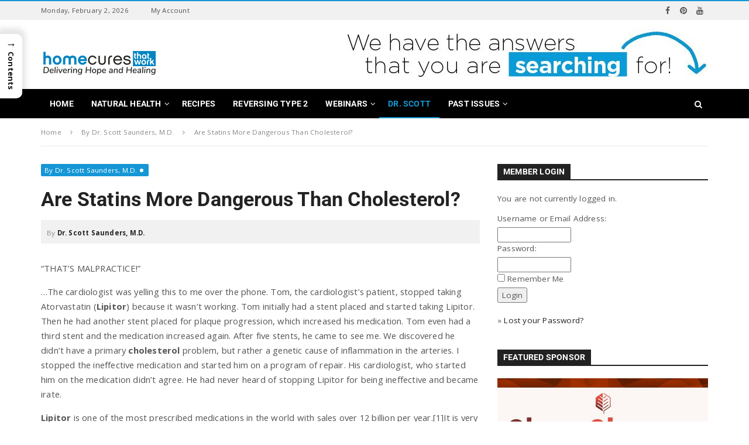

--- FILE ---
content_type: text/html; charset=UTF-8
request_url: https://www.homecuresthatwork.com/22137/are-statins-more-dangerous-than-cholesterol/
body_size: 35717
content:
<!doctype html>
<!--[if IE 8]>
<html class="ie ie8" lang="en-US" prefix="og: https://ogp.me/ns#">
<![endif]-->
<!--[if IE 9]>
<html class="ie ie9" lang="en-US" prefix="og: https://ogp.me/ns#">
<![endif]-->
<!--[if gt IE 8]><!-->
<html lang="en-US" prefix="og: https://ogp.me/ns#">
<!--<![endif]-->
<head>


    <!-- Google Tag Manager -->
    <script>(function(w,d,s,l,i){w[l]=w[l]||[];w[l].push({'gtm.start':
    new Date().getTime(),event:'gtm.js'});var f=d.getElementsByTagName(s)[0],
    j=d.createElement(s),dl=l!='dataLayer'?'&l='+l:'';j.async=true;j.src=
    'https://www.googletagmanager.com/gtm.js?id='+i+dl;f.parentNode.insertBefore(j,f);
    })(window,document,'script','dataLayer','GTM-KNXKXNV');</script>
    <!-- End Google Tag Manager -->
  
<meta charset="UTF-8">
<link rel="profile" href="http://gmpg.org/xfn/11">
<link rel="pingback" href="https://www.homecuresthatwork.com/xmlrpc.php">
<script>var et_site_url='https://www.homecuresthatwork.com';var et_post_id='22137';function et_core_page_resource_fallback(a,b){"undefined"===typeof b&&(b=a.sheet.cssRules&&0===a.sheet.cssRules.length);b&&(a.onerror=null,a.onload=null,a.href?a.href=et_site_url+"/?et_core_page_resource="+a.id+et_post_id:a.src&&(a.src=et_site_url+"/?et_core_page_resource="+a.id+et_post_id))}
</script>
<!-- Search Engine Optimization by Rank Math - https://rankmath.com/ -->
<title>Are Statins More Dangerous Than Cholesterol? - Home Cures That Work</title>
<meta name="description" content="“THAT’S MALPRACTICE!”"/>
<meta name="robots" content="follow, index, max-snippet:-1, max-video-preview:-1, max-image-preview:large"/>
<link rel="canonical" href="https://www.homecuresthatwork.com/22137/are-statins-more-dangerous-than-cholesterol/" />
<meta property="og:locale" content="en_US" />
<meta property="og:type" content="article" />
<meta property="og:title" content="Are Statins More Dangerous Than Cholesterol? - Home Cures That Work" />
<meta property="og:description" content="“THAT’S MALPRACTICE!”" />
<meta property="og:url" content="https://www.homecuresthatwork.com/22137/are-statins-more-dangerous-than-cholesterol/" />
<meta property="og:site_name" content="Home Cures That Work" />
<meta property="article:author" content="https://www.facebook.com/imedwg" />
<meta property="article:tag" content="cholesterol" />
<meta property="article:tag" content="fiber" />
<meta property="article:tag" content="heart disease" />
<meta property="article:tag" content="hormones" />
<meta property="article:tag" content="june 2018" />
<meta property="article:tag" content="Lipitor" />
<meta property="article:tag" content="statins" />
<meta property="article:section" content="By Dr. Scott Saunders, M.D." />
<meta property="og:updated_time" content="2024-04-30T18:32:01-04:00" />
<meta property="og:image" content="https://www.homecuresthatwork.com/wp-content/uploads/2018/05/640_statin_bigstock-223124626.jpg" />
<meta property="og:image:secure_url" content="https://www.homecuresthatwork.com/wp-content/uploads/2018/05/640_statin_bigstock-223124626.jpg" />
<meta property="og:image:width" content="640" />
<meta property="og:image:height" content="639" />
<meta property="og:image:alt" content="Are Statins More Dangerous Than Cholesterol?" />
<meta property="og:image:type" content="image/jpeg" />
<meta property="article:published_time" content="2018-06-01T00:10:33-04:00" />
<meta property="article:modified_time" content="2024-04-30T18:32:01-04:00" />
<meta name="twitter:card" content="summary_large_image" />
<meta name="twitter:title" content="Are Statins More Dangerous Than Cholesterol? - Home Cures That Work" />
<meta name="twitter:description" content="“THAT’S MALPRACTICE!”" />
<meta name="twitter:image" content="https://www.homecuresthatwork.com/wp-content/uploads/2018/05/640_statin_bigstock-223124626.jpg" />
<meta name="twitter:label1" content="Written by" />
<meta name="twitter:data1" content="Dr. Scott Saunders, M.D." />
<meta name="twitter:label2" content="Time to read" />
<meta name="twitter:data2" content="8 minutes" />
<script type="application/ld+json" class="rank-math-schema">{"@context":"https://schema.org","@graph":[{"@type":["HealthAndBeautyBusiness","Organization"],"@id":"https://www.homecuresthatwork.com/#organization","name":"Home Cures That Work","url":"https://www.homecuresthatwork.com","logo":{"@type":"ImageObject","@id":"https://www.homecuresthatwork.com/#logo","url":"http://www.homecuresthatwork.com/wp-content/uploads/2024/05/barton-logo.jpg","contentUrl":"http://www.homecuresthatwork.com/wp-content/uploads/2024/05/barton-logo.jpg","caption":"Home Cures That Work","inLanguage":"en-US","width":"1200","height":"1200"},"openingHours":["Monday,Tuesday,Wednesday,Thursday,Friday,Saturday,Sunday 09:00-17:00"],"image":{"@id":"https://www.homecuresthatwork.com/#logo"}},{"@type":"WebSite","@id":"https://www.homecuresthatwork.com/#website","url":"https://www.homecuresthatwork.com","name":"Home Cures That Work","publisher":{"@id":"https://www.homecuresthatwork.com/#organization"},"inLanguage":"en-US"},{"@type":"ImageObject","@id":"https://www.homecuresthatwork.com/wp-content/uploads/2018/05/640_statin_bigstock-223124626.jpg","url":"https://www.homecuresthatwork.com/wp-content/uploads/2018/05/640_statin_bigstock-223124626.jpg","width":"640","height":"639","inLanguage":"en-US"},{"@type":"WebPage","@id":"https://www.homecuresthatwork.com/22137/are-statins-more-dangerous-than-cholesterol/#webpage","url":"https://www.homecuresthatwork.com/22137/are-statins-more-dangerous-than-cholesterol/","name":"Are Statins More Dangerous Than Cholesterol? - Home Cures That Work","datePublished":"2018-06-01T00:10:33-04:00","dateModified":"2024-04-30T18:32:01-04:00","isPartOf":{"@id":"https://www.homecuresthatwork.com/#website"},"primaryImageOfPage":{"@id":"https://www.homecuresthatwork.com/wp-content/uploads/2018/05/640_statin_bigstock-223124626.jpg"},"inLanguage":"en-US"},{"@type":"Person","@id":"https://www.homecuresthatwork.com/22137/are-statins-more-dangerous-than-cholesterol/#author","name":"Dr. Scott Saunders, M.D.","image":{"@type":"ImageObject","@id":"https://www.homecuresthatwork.com/wp-content/uploads/2017/01/author-dr-scott-saunders.jpg","url":"https://www.homecuresthatwork.com/wp-content/uploads/2017/01/author-dr-scott-saunders.jpg","caption":"Dr. Scott Saunders, M.D.","inLanguage":"en-US"},"sameAs":["http://drsaundersmd.com","https://www.facebook.com/imedwg"],"worksFor":{"@id":"https://www.homecuresthatwork.com/#organization"}},{"@type":"BlogPosting","headline":"Are Statins More Dangerous Than Cholesterol? - Home Cures That Work","datePublished":"2018-06-01T00:10:33-04:00","dateModified":"2024-04-30T18:32:01-04:00","articleSection":"By Dr. Scott Saunders, M.D.","author":{"@id":"https://www.homecuresthatwork.com/22137/are-statins-more-dangerous-than-cholesterol/#author","name":"Dr. Scott Saunders, M.D."},"publisher":{"@id":"https://www.homecuresthatwork.com/#organization"},"description":"\u201cTHAT\u2019S MALPRACTICE!\u201d","name":"Are Statins More Dangerous Than Cholesterol? - Home Cures That Work","@id":"https://www.homecuresthatwork.com/22137/are-statins-more-dangerous-than-cholesterol/#richSnippet","isPartOf":{"@id":"https://www.homecuresthatwork.com/22137/are-statins-more-dangerous-than-cholesterol/#webpage"},"image":{"@id":"https://www.homecuresthatwork.com/wp-content/uploads/2018/05/640_statin_bigstock-223124626.jpg"},"inLanguage":"en-US","mainEntityOfPage":{"@id":"https://www.homecuresthatwork.com/22137/are-statins-more-dangerous-than-cholesterol/#webpage"}}]}</script>
<!-- /Rank Math WordPress SEO plugin -->

<link rel='dns-prefetch' href='//use.fortawesome.com' />
<link rel='dns-prefetch' href='//cdnjs.cloudflare.com' />
<link rel='dns-prefetch' href='//cdn.jsdelivr.net' />
<link rel='dns-prefetch' href='//fonts.googleapis.com' />
<link rel="alternate" type="application/rss+xml" title="Home Cures That Work &raquo; Feed" href="https://www.homecuresthatwork.com/feed/" />
<link rel="alternate" type="application/rss+xml" title="Home Cures That Work &raquo; Comments Feed" href="https://www.homecuresthatwork.com/comments/feed/" />
<link rel="alternate" type="application/rss+xml" title="Home Cures That Work &raquo; Are Statins More Dangerous Than Cholesterol? Comments Feed" href="https://www.homecuresthatwork.com/22137/are-statins-more-dangerous-than-cholesterol/feed/" />
<link rel="alternate" title="oEmbed (JSON)" type="application/json+oembed" href="https://www.homecuresthatwork.com/wp-json/oembed/1.0/embed?url=https%3A%2F%2Fwww.homecuresthatwork.com%2F22137%2Fare-statins-more-dangerous-than-cholesterol%2F" />
<link rel="alternate" title="oEmbed (XML)" type="text/xml+oembed" href="https://www.homecuresthatwork.com/wp-json/oembed/1.0/embed?url=https%3A%2F%2Fwww.homecuresthatwork.com%2F22137%2Fare-statins-more-dangerous-than-cholesterol%2F&#038;format=xml" />
<style id='wp-img-auto-sizes-contain-inline-css' type='text/css'>
img:is([sizes=auto i],[sizes^="auto," i]){contain-intrinsic-size:3000px 1500px}
/*# sourceURL=wp-img-auto-sizes-contain-inline-css */
</style>
<style id='wp-emoji-styles-inline-css' type='text/css'>

	img.wp-smiley, img.emoji {
		display: inline !important;
		border: none !important;
		box-shadow: none !important;
		height: 1em !important;
		width: 1em !important;
		margin: 0 0.07em !important;
		vertical-align: -0.1em !important;
		background: none !important;
		padding: 0 !important;
	}
/*# sourceURL=wp-emoji-styles-inline-css */
</style>
<style id='wp-block-library-inline-css' type='text/css'>
:root{--wp-block-synced-color:#7a00df;--wp-block-synced-color--rgb:122,0,223;--wp-bound-block-color:var(--wp-block-synced-color);--wp-editor-canvas-background:#ddd;--wp-admin-theme-color:#007cba;--wp-admin-theme-color--rgb:0,124,186;--wp-admin-theme-color-darker-10:#006ba1;--wp-admin-theme-color-darker-10--rgb:0,107,160.5;--wp-admin-theme-color-darker-20:#005a87;--wp-admin-theme-color-darker-20--rgb:0,90,135;--wp-admin-border-width-focus:2px}@media (min-resolution:192dpi){:root{--wp-admin-border-width-focus:1.5px}}.wp-element-button{cursor:pointer}:root .has-very-light-gray-background-color{background-color:#eee}:root .has-very-dark-gray-background-color{background-color:#313131}:root .has-very-light-gray-color{color:#eee}:root .has-very-dark-gray-color{color:#313131}:root .has-vivid-green-cyan-to-vivid-cyan-blue-gradient-background{background:linear-gradient(135deg,#00d084,#0693e3)}:root .has-purple-crush-gradient-background{background:linear-gradient(135deg,#34e2e4,#4721fb 50%,#ab1dfe)}:root .has-hazy-dawn-gradient-background{background:linear-gradient(135deg,#faaca8,#dad0ec)}:root .has-subdued-olive-gradient-background{background:linear-gradient(135deg,#fafae1,#67a671)}:root .has-atomic-cream-gradient-background{background:linear-gradient(135deg,#fdd79a,#004a59)}:root .has-nightshade-gradient-background{background:linear-gradient(135deg,#330968,#31cdcf)}:root .has-midnight-gradient-background{background:linear-gradient(135deg,#020381,#2874fc)}:root{--wp--preset--font-size--normal:16px;--wp--preset--font-size--huge:42px}.has-regular-font-size{font-size:1em}.has-larger-font-size{font-size:2.625em}.has-normal-font-size{font-size:var(--wp--preset--font-size--normal)}.has-huge-font-size{font-size:var(--wp--preset--font-size--huge)}.has-text-align-center{text-align:center}.has-text-align-left{text-align:left}.has-text-align-right{text-align:right}.has-fit-text{white-space:nowrap!important}#end-resizable-editor-section{display:none}.aligncenter{clear:both}.items-justified-left{justify-content:flex-start}.items-justified-center{justify-content:center}.items-justified-right{justify-content:flex-end}.items-justified-space-between{justify-content:space-between}.screen-reader-text{border:0;clip-path:inset(50%);height:1px;margin:-1px;overflow:hidden;padding:0;position:absolute;width:1px;word-wrap:normal!important}.screen-reader-text:focus{background-color:#ddd;clip-path:none;color:#444;display:block;font-size:1em;height:auto;left:5px;line-height:normal;padding:15px 23px 14px;text-decoration:none;top:5px;width:auto;z-index:100000}html :where(.has-border-color){border-style:solid}html :where([style*=border-top-color]){border-top-style:solid}html :where([style*=border-right-color]){border-right-style:solid}html :where([style*=border-bottom-color]){border-bottom-style:solid}html :where([style*=border-left-color]){border-left-style:solid}html :where([style*=border-width]){border-style:solid}html :where([style*=border-top-width]){border-top-style:solid}html :where([style*=border-right-width]){border-right-style:solid}html :where([style*=border-bottom-width]){border-bottom-style:solid}html :where([style*=border-left-width]){border-left-style:solid}html :where(img[class*=wp-image-]){height:auto;max-width:100%}:where(figure){margin:0 0 1em}html :where(.is-position-sticky){--wp-admin--admin-bar--position-offset:var(--wp-admin--admin-bar--height,0px)}@media screen and (max-width:600px){html :where(.is-position-sticky){--wp-admin--admin-bar--position-offset:0px}}

/*# sourceURL=wp-block-library-inline-css */
</style><style id='wp-block-image-inline-css' type='text/css'>
.wp-block-image>a,.wp-block-image>figure>a{display:inline-block}.wp-block-image img{box-sizing:border-box;height:auto;max-width:100%;vertical-align:bottom}@media not (prefers-reduced-motion){.wp-block-image img.hide{visibility:hidden}.wp-block-image img.show{animation:show-content-image .4s}}.wp-block-image[style*=border-radius] img,.wp-block-image[style*=border-radius]>a{border-radius:inherit}.wp-block-image.has-custom-border img{box-sizing:border-box}.wp-block-image.aligncenter{text-align:center}.wp-block-image.alignfull>a,.wp-block-image.alignwide>a{width:100%}.wp-block-image.alignfull img,.wp-block-image.alignwide img{height:auto;width:100%}.wp-block-image .aligncenter,.wp-block-image .alignleft,.wp-block-image .alignright,.wp-block-image.aligncenter,.wp-block-image.alignleft,.wp-block-image.alignright{display:table}.wp-block-image .aligncenter>figcaption,.wp-block-image .alignleft>figcaption,.wp-block-image .alignright>figcaption,.wp-block-image.aligncenter>figcaption,.wp-block-image.alignleft>figcaption,.wp-block-image.alignright>figcaption{caption-side:bottom;display:table-caption}.wp-block-image .alignleft{float:left;margin:.5em 1em .5em 0}.wp-block-image .alignright{float:right;margin:.5em 0 .5em 1em}.wp-block-image .aligncenter{margin-left:auto;margin-right:auto}.wp-block-image :where(figcaption){margin-bottom:1em;margin-top:.5em}.wp-block-image.is-style-circle-mask img{border-radius:9999px}@supports ((-webkit-mask-image:none) or (mask-image:none)) or (-webkit-mask-image:none){.wp-block-image.is-style-circle-mask img{border-radius:0;-webkit-mask-image:url('data:image/svg+xml;utf8,<svg viewBox="0 0 100 100" xmlns="http://www.w3.org/2000/svg"><circle cx="50" cy="50" r="50"/></svg>');mask-image:url('data:image/svg+xml;utf8,<svg viewBox="0 0 100 100" xmlns="http://www.w3.org/2000/svg"><circle cx="50" cy="50" r="50"/></svg>');mask-mode:alpha;-webkit-mask-position:center;mask-position:center;-webkit-mask-repeat:no-repeat;mask-repeat:no-repeat;-webkit-mask-size:contain;mask-size:contain}}:root :where(.wp-block-image.is-style-rounded img,.wp-block-image .is-style-rounded img){border-radius:9999px}.wp-block-image figure{margin:0}.wp-lightbox-container{display:flex;flex-direction:column;position:relative}.wp-lightbox-container img{cursor:zoom-in}.wp-lightbox-container img:hover+button{opacity:1}.wp-lightbox-container button{align-items:center;backdrop-filter:blur(16px) saturate(180%);background-color:#5a5a5a40;border:none;border-radius:4px;cursor:zoom-in;display:flex;height:20px;justify-content:center;opacity:0;padding:0;position:absolute;right:16px;text-align:center;top:16px;width:20px;z-index:100}@media not (prefers-reduced-motion){.wp-lightbox-container button{transition:opacity .2s ease}}.wp-lightbox-container button:focus-visible{outline:3px auto #5a5a5a40;outline:3px auto -webkit-focus-ring-color;outline-offset:3px}.wp-lightbox-container button:hover{cursor:pointer;opacity:1}.wp-lightbox-container button:focus{opacity:1}.wp-lightbox-container button:focus,.wp-lightbox-container button:hover,.wp-lightbox-container button:not(:hover):not(:active):not(.has-background){background-color:#5a5a5a40;border:none}.wp-lightbox-overlay{box-sizing:border-box;cursor:zoom-out;height:100vh;left:0;overflow:hidden;position:fixed;top:0;visibility:hidden;width:100%;z-index:100000}.wp-lightbox-overlay .close-button{align-items:center;cursor:pointer;display:flex;justify-content:center;min-height:40px;min-width:40px;padding:0;position:absolute;right:calc(env(safe-area-inset-right) + 16px);top:calc(env(safe-area-inset-top) + 16px);z-index:5000000}.wp-lightbox-overlay .close-button:focus,.wp-lightbox-overlay .close-button:hover,.wp-lightbox-overlay .close-button:not(:hover):not(:active):not(.has-background){background:none;border:none}.wp-lightbox-overlay .lightbox-image-container{height:var(--wp--lightbox-container-height);left:50%;overflow:hidden;position:absolute;top:50%;transform:translate(-50%,-50%);transform-origin:top left;width:var(--wp--lightbox-container-width);z-index:9999999999}.wp-lightbox-overlay .wp-block-image{align-items:center;box-sizing:border-box;display:flex;height:100%;justify-content:center;margin:0;position:relative;transform-origin:0 0;width:100%;z-index:3000000}.wp-lightbox-overlay .wp-block-image img{height:var(--wp--lightbox-image-height);min-height:var(--wp--lightbox-image-height);min-width:var(--wp--lightbox-image-width);width:var(--wp--lightbox-image-width)}.wp-lightbox-overlay .wp-block-image figcaption{display:none}.wp-lightbox-overlay button{background:none;border:none}.wp-lightbox-overlay .scrim{background-color:#fff;height:100%;opacity:.9;position:absolute;width:100%;z-index:2000000}.wp-lightbox-overlay.active{visibility:visible}@media not (prefers-reduced-motion){.wp-lightbox-overlay.active{animation:turn-on-visibility .25s both}.wp-lightbox-overlay.active img{animation:turn-on-visibility .35s both}.wp-lightbox-overlay.show-closing-animation:not(.active){animation:turn-off-visibility .35s both}.wp-lightbox-overlay.show-closing-animation:not(.active) img{animation:turn-off-visibility .25s both}.wp-lightbox-overlay.zoom.active{animation:none;opacity:1;visibility:visible}.wp-lightbox-overlay.zoom.active .lightbox-image-container{animation:lightbox-zoom-in .4s}.wp-lightbox-overlay.zoom.active .lightbox-image-container img{animation:none}.wp-lightbox-overlay.zoom.active .scrim{animation:turn-on-visibility .4s forwards}.wp-lightbox-overlay.zoom.show-closing-animation:not(.active){animation:none}.wp-lightbox-overlay.zoom.show-closing-animation:not(.active) .lightbox-image-container{animation:lightbox-zoom-out .4s}.wp-lightbox-overlay.zoom.show-closing-animation:not(.active) .lightbox-image-container img{animation:none}.wp-lightbox-overlay.zoom.show-closing-animation:not(.active) .scrim{animation:turn-off-visibility .4s forwards}}@keyframes show-content-image{0%{visibility:hidden}99%{visibility:hidden}to{visibility:visible}}@keyframes turn-on-visibility{0%{opacity:0}to{opacity:1}}@keyframes turn-off-visibility{0%{opacity:1;visibility:visible}99%{opacity:0;visibility:visible}to{opacity:0;visibility:hidden}}@keyframes lightbox-zoom-in{0%{transform:translate(calc((-100vw + var(--wp--lightbox-scrollbar-width))/2 + var(--wp--lightbox-initial-left-position)),calc(-50vh + var(--wp--lightbox-initial-top-position))) scale(var(--wp--lightbox-scale))}to{transform:translate(-50%,-50%) scale(1)}}@keyframes lightbox-zoom-out{0%{transform:translate(-50%,-50%) scale(1);visibility:visible}99%{visibility:visible}to{transform:translate(calc((-100vw + var(--wp--lightbox-scrollbar-width))/2 + var(--wp--lightbox-initial-left-position)),calc(-50vh + var(--wp--lightbox-initial-top-position))) scale(var(--wp--lightbox-scale));visibility:hidden}}
/*# sourceURL=https://www.homecuresthatwork.com/wp-includes/blocks/image/style.min.css */
</style>
<style id='global-styles-inline-css' type='text/css'>
:root{--wp--preset--aspect-ratio--square: 1;--wp--preset--aspect-ratio--4-3: 4/3;--wp--preset--aspect-ratio--3-4: 3/4;--wp--preset--aspect-ratio--3-2: 3/2;--wp--preset--aspect-ratio--2-3: 2/3;--wp--preset--aspect-ratio--16-9: 16/9;--wp--preset--aspect-ratio--9-16: 9/16;--wp--preset--color--black: #000000;--wp--preset--color--cyan-bluish-gray: #abb8c3;--wp--preset--color--white: #ffffff;--wp--preset--color--pale-pink: #f78da7;--wp--preset--color--vivid-red: #cf2e2e;--wp--preset--color--luminous-vivid-orange: #ff6900;--wp--preset--color--luminous-vivid-amber: #fcb900;--wp--preset--color--light-green-cyan: #7bdcb5;--wp--preset--color--vivid-green-cyan: #00d084;--wp--preset--color--pale-cyan-blue: #8ed1fc;--wp--preset--color--vivid-cyan-blue: #0693e3;--wp--preset--color--vivid-purple: #9b51e0;--wp--preset--gradient--vivid-cyan-blue-to-vivid-purple: linear-gradient(135deg,rgb(6,147,227) 0%,rgb(155,81,224) 100%);--wp--preset--gradient--light-green-cyan-to-vivid-green-cyan: linear-gradient(135deg,rgb(122,220,180) 0%,rgb(0,208,130) 100%);--wp--preset--gradient--luminous-vivid-amber-to-luminous-vivid-orange: linear-gradient(135deg,rgb(252,185,0) 0%,rgb(255,105,0) 100%);--wp--preset--gradient--luminous-vivid-orange-to-vivid-red: linear-gradient(135deg,rgb(255,105,0) 0%,rgb(207,46,46) 100%);--wp--preset--gradient--very-light-gray-to-cyan-bluish-gray: linear-gradient(135deg,rgb(238,238,238) 0%,rgb(169,184,195) 100%);--wp--preset--gradient--cool-to-warm-spectrum: linear-gradient(135deg,rgb(74,234,220) 0%,rgb(151,120,209) 20%,rgb(207,42,186) 40%,rgb(238,44,130) 60%,rgb(251,105,98) 80%,rgb(254,248,76) 100%);--wp--preset--gradient--blush-light-purple: linear-gradient(135deg,rgb(255,206,236) 0%,rgb(152,150,240) 100%);--wp--preset--gradient--blush-bordeaux: linear-gradient(135deg,rgb(254,205,165) 0%,rgb(254,45,45) 50%,rgb(107,0,62) 100%);--wp--preset--gradient--luminous-dusk: linear-gradient(135deg,rgb(255,203,112) 0%,rgb(199,81,192) 50%,rgb(65,88,208) 100%);--wp--preset--gradient--pale-ocean: linear-gradient(135deg,rgb(255,245,203) 0%,rgb(182,227,212) 50%,rgb(51,167,181) 100%);--wp--preset--gradient--electric-grass: linear-gradient(135deg,rgb(202,248,128) 0%,rgb(113,206,126) 100%);--wp--preset--gradient--midnight: linear-gradient(135deg,rgb(2,3,129) 0%,rgb(40,116,252) 100%);--wp--preset--font-size--small: 13px;--wp--preset--font-size--medium: 20px;--wp--preset--font-size--large: 36px;--wp--preset--font-size--x-large: 42px;--wp--preset--spacing--20: 0.44rem;--wp--preset--spacing--30: 0.67rem;--wp--preset--spacing--40: 1rem;--wp--preset--spacing--50: 1.5rem;--wp--preset--spacing--60: 2.25rem;--wp--preset--spacing--70: 3.38rem;--wp--preset--spacing--80: 5.06rem;--wp--preset--shadow--natural: 6px 6px 9px rgba(0, 0, 0, 0.2);--wp--preset--shadow--deep: 12px 12px 50px rgba(0, 0, 0, 0.4);--wp--preset--shadow--sharp: 6px 6px 0px rgba(0, 0, 0, 0.2);--wp--preset--shadow--outlined: 6px 6px 0px -3px rgb(255, 255, 255), 6px 6px rgb(0, 0, 0);--wp--preset--shadow--crisp: 6px 6px 0px rgb(0, 0, 0);}:where(.is-layout-flex){gap: 0.5em;}:where(.is-layout-grid){gap: 0.5em;}body .is-layout-flex{display: flex;}.is-layout-flex{flex-wrap: wrap;align-items: center;}.is-layout-flex > :is(*, div){margin: 0;}body .is-layout-grid{display: grid;}.is-layout-grid > :is(*, div){margin: 0;}:where(.wp-block-columns.is-layout-flex){gap: 2em;}:where(.wp-block-columns.is-layout-grid){gap: 2em;}:where(.wp-block-post-template.is-layout-flex){gap: 1.25em;}:where(.wp-block-post-template.is-layout-grid){gap: 1.25em;}.has-black-color{color: var(--wp--preset--color--black) !important;}.has-cyan-bluish-gray-color{color: var(--wp--preset--color--cyan-bluish-gray) !important;}.has-white-color{color: var(--wp--preset--color--white) !important;}.has-pale-pink-color{color: var(--wp--preset--color--pale-pink) !important;}.has-vivid-red-color{color: var(--wp--preset--color--vivid-red) !important;}.has-luminous-vivid-orange-color{color: var(--wp--preset--color--luminous-vivid-orange) !important;}.has-luminous-vivid-amber-color{color: var(--wp--preset--color--luminous-vivid-amber) !important;}.has-light-green-cyan-color{color: var(--wp--preset--color--light-green-cyan) !important;}.has-vivid-green-cyan-color{color: var(--wp--preset--color--vivid-green-cyan) !important;}.has-pale-cyan-blue-color{color: var(--wp--preset--color--pale-cyan-blue) !important;}.has-vivid-cyan-blue-color{color: var(--wp--preset--color--vivid-cyan-blue) !important;}.has-vivid-purple-color{color: var(--wp--preset--color--vivid-purple) !important;}.has-black-background-color{background-color: var(--wp--preset--color--black) !important;}.has-cyan-bluish-gray-background-color{background-color: var(--wp--preset--color--cyan-bluish-gray) !important;}.has-white-background-color{background-color: var(--wp--preset--color--white) !important;}.has-pale-pink-background-color{background-color: var(--wp--preset--color--pale-pink) !important;}.has-vivid-red-background-color{background-color: var(--wp--preset--color--vivid-red) !important;}.has-luminous-vivid-orange-background-color{background-color: var(--wp--preset--color--luminous-vivid-orange) !important;}.has-luminous-vivid-amber-background-color{background-color: var(--wp--preset--color--luminous-vivid-amber) !important;}.has-light-green-cyan-background-color{background-color: var(--wp--preset--color--light-green-cyan) !important;}.has-vivid-green-cyan-background-color{background-color: var(--wp--preset--color--vivid-green-cyan) !important;}.has-pale-cyan-blue-background-color{background-color: var(--wp--preset--color--pale-cyan-blue) !important;}.has-vivid-cyan-blue-background-color{background-color: var(--wp--preset--color--vivid-cyan-blue) !important;}.has-vivid-purple-background-color{background-color: var(--wp--preset--color--vivid-purple) !important;}.has-black-border-color{border-color: var(--wp--preset--color--black) !important;}.has-cyan-bluish-gray-border-color{border-color: var(--wp--preset--color--cyan-bluish-gray) !important;}.has-white-border-color{border-color: var(--wp--preset--color--white) !important;}.has-pale-pink-border-color{border-color: var(--wp--preset--color--pale-pink) !important;}.has-vivid-red-border-color{border-color: var(--wp--preset--color--vivid-red) !important;}.has-luminous-vivid-orange-border-color{border-color: var(--wp--preset--color--luminous-vivid-orange) !important;}.has-luminous-vivid-amber-border-color{border-color: var(--wp--preset--color--luminous-vivid-amber) !important;}.has-light-green-cyan-border-color{border-color: var(--wp--preset--color--light-green-cyan) !important;}.has-vivid-green-cyan-border-color{border-color: var(--wp--preset--color--vivid-green-cyan) !important;}.has-pale-cyan-blue-border-color{border-color: var(--wp--preset--color--pale-cyan-blue) !important;}.has-vivid-cyan-blue-border-color{border-color: var(--wp--preset--color--vivid-cyan-blue) !important;}.has-vivid-purple-border-color{border-color: var(--wp--preset--color--vivid-purple) !important;}.has-vivid-cyan-blue-to-vivid-purple-gradient-background{background: var(--wp--preset--gradient--vivid-cyan-blue-to-vivid-purple) !important;}.has-light-green-cyan-to-vivid-green-cyan-gradient-background{background: var(--wp--preset--gradient--light-green-cyan-to-vivid-green-cyan) !important;}.has-luminous-vivid-amber-to-luminous-vivid-orange-gradient-background{background: var(--wp--preset--gradient--luminous-vivid-amber-to-luminous-vivid-orange) !important;}.has-luminous-vivid-orange-to-vivid-red-gradient-background{background: var(--wp--preset--gradient--luminous-vivid-orange-to-vivid-red) !important;}.has-very-light-gray-to-cyan-bluish-gray-gradient-background{background: var(--wp--preset--gradient--very-light-gray-to-cyan-bluish-gray) !important;}.has-cool-to-warm-spectrum-gradient-background{background: var(--wp--preset--gradient--cool-to-warm-spectrum) !important;}.has-blush-light-purple-gradient-background{background: var(--wp--preset--gradient--blush-light-purple) !important;}.has-blush-bordeaux-gradient-background{background: var(--wp--preset--gradient--blush-bordeaux) !important;}.has-luminous-dusk-gradient-background{background: var(--wp--preset--gradient--luminous-dusk) !important;}.has-pale-ocean-gradient-background{background: var(--wp--preset--gradient--pale-ocean) !important;}.has-electric-grass-gradient-background{background: var(--wp--preset--gradient--electric-grass) !important;}.has-midnight-gradient-background{background: var(--wp--preset--gradient--midnight) !important;}.has-small-font-size{font-size: var(--wp--preset--font-size--small) !important;}.has-medium-font-size{font-size: var(--wp--preset--font-size--medium) !important;}.has-large-font-size{font-size: var(--wp--preset--font-size--large) !important;}.has-x-large-font-size{font-size: var(--wp--preset--font-size--x-large) !important;}
/*# sourceURL=global-styles-inline-css */
</style>

<style id='classic-theme-styles-inline-css' type='text/css'>
/*! This file is auto-generated */
.wp-block-button__link{color:#fff;background-color:#32373c;border-radius:9999px;box-shadow:none;text-decoration:none;padding:calc(.667em + 2px) calc(1.333em + 2px);font-size:1.125em}.wp-block-file__button{background:#32373c;color:#fff;text-decoration:none}
/*# sourceURL=/wp-includes/css/classic-themes.min.css */
</style>
<link rel='stylesheet' id='barton-styles-css' href='https://www.homecuresthatwork.com/wp-content/plugins/barton/assets/css/styles.css' type='text/css' media='all' />
<link rel='stylesheet' id='videojs-styles-css' href='https://cdn.jsdelivr.net/npm/video.js@7.8.0/dist/video-js.min.css' type='text/css' media='all' />
<link rel='stylesheet' id='tm_clicktotweet-css' href='https://www.homecuresthatwork.com/wp-content/plugins/click-to-tweet-by-todaymade/assets/css/styles.css' type='text/css' media='all' />
<link rel='stylesheet' id='symple_shortcode_styles-css' href='https://www.homecuresthatwork.com/wp-content/plugins/symple-shortcodes/shortcodes/css/symple_shortcodes_styles.css' type='text/css' media='all' />
<link rel='stylesheet' id='ppress-frontend-css' href='https://www.homecuresthatwork.com/wp-content/plugins/wp-user-avatar/assets/css/frontend.min.css' type='text/css' media='all' />
<link rel='stylesheet' id='ppress-flatpickr-css' href='https://www.homecuresthatwork.com/wp-content/plugins/wp-user-avatar/assets/flatpickr/flatpickr.min.css' type='text/css' media='all' />
<link rel='stylesheet' id='ppress-select2-css' href='https://www.homecuresthatwork.com/wp-content/plugins/wp-user-avatar/assets/select2/select2.min.css' type='text/css' media='all' />
<link rel='stylesheet' id='ez-toc-css' href='https://www.homecuresthatwork.com/wp-content/plugins/easy-table-of-contents/assets/css/screen.min.css' type='text/css' media='all' />
<style id='ez-toc-inline-css' type='text/css'>
div#ez-toc-container .ez-toc-title {font-size: 120%;}div#ez-toc-container .ez-toc-title {font-weight: 500;}div#ez-toc-container ul li , div#ez-toc-container ul li a {font-size: 95%;}div#ez-toc-container ul li , div#ez-toc-container ul li a {font-weight: 500;}div#ez-toc-container nav ul ul li {font-size: 90%;}.ez-toc-box-title {font-weight: bold; margin-bottom: 10px; text-align: center; text-transform: uppercase; letter-spacing: 1px; color: #666; padding-bottom: 5px;position:absolute;top:-4%;left:5%;background-color: inherit;transition: top 0.3s ease;}.ez-toc-box-title.toc-closed {top:-25%;}
.ez-toc-container-direction {direction: ltr;}.ez-toc-counter ul{counter-reset: item ;}.ez-toc-counter nav ul li a::before {content: counters(item, '.', decimal) '. ';display: inline-block;counter-increment: item;flex-grow: 0;flex-shrink: 0;margin-right: .2em; float: left; }.ez-toc-widget-direction {direction: ltr;}.ez-toc-widget-container ul{counter-reset: item ;}.ez-toc-widget-container nav ul li a::before {content: counters(item, '.', decimal) '. ';display: inline-block;counter-increment: item;flex-grow: 0;flex-shrink: 0;margin-right: .2em; float: left; }
/*# sourceURL=ez-toc-inline-css */
</style>
<link rel='stylesheet' id='ez-toc-sticky-css' href='https://www.homecuresthatwork.com/wp-content/plugins/easy-table-of-contents/assets/css/ez-toc-sticky.min.css' type='text/css' media='all' />
<style id='ez-toc-sticky-inline-css' type='text/css'>
.ez-toc-sticky-fixed{position: fixed;top: 0;left: 0;z-index: 999999;width: auto;max-width: 100%;} .ez-toc-sticky-fixed .ez-toc-sidebar {position: relative;top: auto;width: auto;;box-shadow: 1px 1px 10px 3px rgb(0 0 0 / 20%);box-sizing: border-box;padding: 20px 30px;background: #fff;margin-left: 0 !important; height: 100vh; overflow-y: auto;overflow-x: hidden;} .ez-toc-sticky-fixed .ez-toc-sidebar #ez-toc-sticky-container { padding: 0px;border: none;margin-bottom: 0;margin-top: 65px;} #ez-toc-sticky-container a { color: #000;} .ez-toc-sticky-fixed .ez-toc-sidebar .ez-toc-sticky-title-container {border-bottom-color: #EEEEEE;background-color: #fff;padding:15px;border-bottom: 1px solid #e5e5e5;width: 100%;position: absolute;height: auto;top: 0;left: 0;z-index: 99999999;} .ez-toc-sticky-fixed .ez-toc-sidebar .ez-toc-sticky-title-container .ez-toc-sticky-title {font-weight: 600;font-size: 18px;color: #111;} .ez-toc-sticky-fixed .ez-toc-close-icon {-webkit-appearance: none;padding: 0;cursor: pointer;background: 0 0;border: 0;float: right;font-size: 30px;font-weight: 600;line-height: 1;position: relative;color: #111;top: -2px;text-decoration: none;} .ez-toc-open-icon {position: fixed;left: 0px;top:8%;text-decoration: none;font-weight: bold;padding: 5px 10px 15px 10px;box-shadow: 1px -5px 10px 5px rgb(0 0 0 / 10%);background-color: #fff;color:#111;display: inline-grid;line-height: 1.4;border-radius: 0px 10px 10px 0px;z-index: 999999;} .ez-toc-sticky-fixed.hide {-webkit-transition: opacity 0.3s linear, left 0.3s cubic-bezier(0.4, 0, 1, 1);-ms-transition: opacity 0.3s linear, left 0.3s cubic-bezier(0.4, 0, 1, 1);-o-transition: opacity 0.3s linear, left 0.3s cubic-bezier(0.4, 0, 1, 1);transition: opacity 0.3s linear, left 0.3s cubic-bezier(0.4, 0, 1, 1);left: -100%;} .ez-toc-sticky-fixed.show {-webkit-transition: left 0.3s linear, left 0.3s easy-out;-moz-transition: left 0.3s linear;-o-transition: left 0.3s linear;transition: left 0.3s linear;left: 0;} .ez-toc-open-icon span.arrow { font-size: 18px; } .ez-toc-open-icon span.text {font-size: 13px;writing-mode: vertical-rl;text-orientation: mixed;} @media screen  and (max-device-width: 640px) {.ez-toc-sticky-fixed .ez-toc-sidebar {min-width: auto;} .ez-toc-sticky-fixed .ez-toc-sidebar.show { padding-top: 35px; } .ez-toc-sticky-fixed .ez-toc-sidebar #ez-toc-sticky-container { min-width: 100%; } }
.ez-toc-sticky-toggle-direction {direction: ltr;}.ez-toc-sticky-toggle-counter ul{counter-reset: item ;}.ez-toc-sticky-toggle-counter nav ul li a::before {content: counters(item, '.', decimal) '. ';display: inline-block;counter-increment: item;flex-grow: 0;flex-shrink: 0;margin-right: .2em; float: left; }
/*# sourceURL=ez-toc-sticky-inline-css */
</style>
<link rel='stylesheet' id='et_monarch-css-css' href='https://www.homecuresthatwork.com/wp-content/plugins/monarch/css/style.css' type='text/css' media='all' />
<link rel='stylesheet' id='et-gf-open-sans-css' href='https://fonts.googleapis.com/css?family=Open+Sans:400,700' type='text/css' media='all' />
<link rel='stylesheet' id='dh-theme-google-font-css' href='//fonts.googleapis.com/css?family=Roboto%3A400%2C600%7COpen+Sans%3A400%2C700' type='text/css' media='all' />
<link rel='stylesheet' id='font-awesome-css' href='https://www.homecuresthatwork.com/wp-content/themes/newsri/assets/lib/font-awesome/css/font-awesome.min.css' type='text/css' media='all' />
<link rel='stylesheet' id='owl.carousel-css' href='https://www.homecuresthatwork.com/wp-content/themes/newsri/assets/lib/owl.carousel/assets/owl.carousel.min.css' type='text/css' media='all' />
<link rel='stylesheet' id='newsri-css' href='https://www.homecuresthatwork.com/wp-content/themes/newsri/assets/css/style.min.css' type='text/css' media='all' />
<link rel='stylesheet' id='newsri-responsive-css' href='https://www.homecuresthatwork.com/wp-content/themes/newsri/assets/css/responsive.min.css' type='text/css' media='all' />
<link rel='stylesheet' id='newsri-stylesheet-css' href='https://www.homecuresthatwork.com/wp-content/themes/newsri-child/style.css' type='text/css' media='all' />
<style id='newsri-stylesheet-inline-css' type='text/css'>
.responsive-tabs .nav-tabs > li > a:hover,.responsive-tabs .nav-tabs > li > a:focus,.dropdown-menu > .active > a,.dropdown-menu > .active > a:hover,a:hover,a:focus{color:#1597d5;}.posts_grid_type_title .post-grid-info{background:rgba(21,151,213,0.70)}.fade-loading i{background:none repeat scroll 0 0 #1597d5;}.loadmore-action .btn-loadmore:hover,.loadmore-action .btn-loadmore:focus{border-color:#1597d5;background:#1597d5;}.loadmore-action .btn-loadmore:hover,.loadmore-action .btn-loadmore:focus{border-color:#1597d5;background:#1597d5;}.text-primary{color:#1597d5;}.bg-primary{background-color:#1597d5;}blockquote{color:#1597d5;}.btn-primary{background-color:#1597d5;border-color:#1597d5;}.btn-outline:hover,.btn-outline:focus{border-color:#1597d5;background:#1597d5;}.header-type-1 .navbar-default .navbar-nav > li.active > a,.header-type-1 .navbar-default .navbar-nav > li.open > a{color:#1597d5;}.header-type-1 .primary-nav > li > a .underline::before{background:#1597d5 none repeat scroll 0 0;}.header-type-8 .navbar-header-right .header-social a:hover i{color:#1597d5;}.header-type-8 .navbar-default:not(.navbar-fixed-top) .navbar-nav > li > a:hover{color:#1597d5;}.header-type-8 .navbar-default:not(.navbar-fixed-top) .navbar-nav .active > a,.header-type-8 .navbar-default:not(.navbar-fixed-top) .navbar-nav .open > a{color:#1597d5;}.header-type-8 .navbar-default:not(.navbar-fixed-top) .navbar-nav > .active > a,.header-type-8 .navbar-default:not(.navbar-fixed-top) .navbar-nav > .current-menu-ancestor > a,.header-type-8 .navbar-default:not(.navbar-fixed-top) .navbar-nav > .current-menu-parent > a,.header-type-8 .navbar-default:not(.navbar-fixed-top) .navbar-nav > .active > a:hover,.header-type-8 .navbar-default:not(.navbar-fixed-top) .navbar-nav > .current-menu-ancestor > a:hover,.header-type-8 .navbar-default:not(.navbar-fixed-top) .navbar-nav > .current-menu-parent > a:hover{color:#1597d5;}.navbar-default .navbar-nav > li > a:hover{color:#1597d5;}.navbar-default .navbar-nav .active > a,.navbar-default .navbar-nav .open > a{color:#1597d5;}.navbar-default .navbar-nav > .active > a,.navbar-default .navbar-nav > .current-menu-ancestor > a,.navbar-default .navbar-nav > .current-menu-parent > a,.navbar-default .navbar-nav > .active > a:hover,.navbar-default .navbar-nav > .current-menu-ancestor > a:hover,.navbar-default .navbar-nav > .current-menu-parent > a:hover{color:#1597d5;}.primary-nav > .megamenu > .dropdown-menu > li .dropdown-menu a:hover{color:#1597d5;}.primary-nav .dropdown-menu a:hover{color:#1597d5;}.primary-nav .dropdown-menu .open > a{color:#1597d5;}.primary-nav > li.current-menu-parent > a,.primary-nav > li.current-menu-parent > a:hover{color:#1597d5;}.navbar-search .search-form-wrap.show-popup .searchform:before{background:#1597d5;}.offcanvas-nav li.active > a,.offcanvas-nav li.open > a,.offcanvas-nav a:hover{color:#1597d5;}.offcanvas-nav li.active > a:before,.offcanvas-nav li.open > a:before,.offcanvas-nav a:hover:before{background:#1597d5;}.offcanvas-nav .dropdown-menu a:hover{color:#1597d5;}.megamenu-grid-tabs a.active{color:#1597d5;}.breadcrumb > li a:hover{color:#1597d5;}.paginate .paginate_next_prev .nav-next a:focus,.paginate .paginate_next_prev .nav-previous a:focus,.paginate .paginate_next_prev .nav-next a:hover,.paginate .paginate_next_prev .nav-previous a:hover{color:#1597d5;}.mejs-controls .mejs-time-rail .mejs-time-current{background:#1597d5 !important;}.mejs-controls .mejs-horizontal-volume-slider .mejs-horizontal-volume-current{background:#1597d5 !important;}.ajax-modal-result a,.user-modal-result a{color:#1597d5;}a[data-toggle="popover"],a[data-toggle="tooltip"]{color:#1597d5;}.posts_slider_4 .posts-slider-item:hover .categories-links-bg a,.posts_grid_type_hover .post-grid-item-wrap:hover .categories-links-bg a{border-color:#1597d5;background:#1597d5;}.posts_grid_type_hover .post-grid-item-wrap .entry-meta a:hover{color:#1597d5;}.posts_grid_type_hover .post-grid-item-wrap .entry-title a:hover{color:#1597d5;}.dh-widget-title-style_1 .block-post-title span{border-color:#1597d5;}.dh-widget-title-style_2 .block-post-title:before{background:#1597d5;}.dh-widget-title-style_2 .block-post-title:after{border-top-color:#1597d5;}.block_post_style_14 .entry-title:hover,.block_post_style_14 .entry-title a:hover,.block_post_style_14 .entry-meta a:hover,.block_post_style_8 .entry-title:hover,.block_post_style_9 .entry-title:hover,.block_post_style_8 .entry-meta a:hover,.block_post_style_9 .entry-meta a:hover,.block_post_style_8 .entry-title a:hover,.block_post_style_9 .entry-title a:hover{color:#1597d5;}.video-playlists-control{background:#1597d5;}.posts_slider_1 .post-slider-item-info .meta-category a,.posts_slider_2 .post-slider-item-info .meta-category a{color:#1597d5;}.posts_slider_3 .posts-slider-item .post-slider-item-info .entry-title a:hover{color:#1597d5;}.posts_slider_3 .posts-slider-item .post-slider-item-info .icon-meta > div a:hover{color:#1597d5;}.topbar{border-top-color:#1597d5;}.footer-widget .social-widget-wrap.social-widget-none a:hover i{color:#1597d5 !important;}.footer-widget .social-widget-wrap.social-widget-square a:hover i{color:#1597d5 !important;}.footer-widget .posts-thumbnail-content h4 a:hover{color:#1597d5;}.footer-widget a:hover{color:#1597d5;}.footer a:hover{color:#1597d5;}.footer-style_3 .footer-copyright .footer-social a:hover{border-color:#1597d5;}.footer-style_3 .footer-copyright .footer-social a:hover i{color:#1597d5;}.dh-widget-title-style_1 .footer-style_2 .widget-title span{border-color:#1597d5;}.dh-widget-title-style_2 .footer-style_2 .widget-title:before{background:#1597d5;}.dh-widget-title-style_2 .footer-style_2 .widget-title:after{border-top-color:#1597d5;}.footer-style_2 a:hover{color:#1597d5;}.footer-style_2 .footer-copyright .footer-social a:hover{border-color:#1597d5;}.footer-style_2 .footer-copyright .footer-social a:hover i{color:#1597d5;}.footer-style_2 .footer-widget .posts-thumbnail-content h4 a:hover{color:#1597d5;}.dh-widget-title-style_1 .posts .loop-post-title h3 span{border-color:#1597d5;}.dh-widget-title-style_2 .posts .loop-post-title h3:before{background:#1597d5;}.dh-widget-title-style_2 .posts .loop-post-title h3:after{border-top-color:#1597d5;}.posts.posts_style_4 .meta-category a,.posts.posts_style_5 .meta-category a{color:#1597d5;}.posts.posts_style_4 .meta-date:before,.posts.posts_style_5 .meta-date:before{border-top-color:#1597d5;}.posts.posts_style_6 .meta-category a{color:#1597d5;}.posts.posts_style_6 .meta-date:before{border-top-color:#1597d5;}.posts.posts_style_6 .meta-date a:hover,.posts.posts_style_6 .entry-title a:hover{color:#1597d5;}.posts.posts_style_7 .categories-links a{color:#1597d5;}.sticky .entry-title a{color:#1597d5;}.sticky .entry-title:before{color:#1597d5;}.entry-meta a:hover{color:#1597d5;}.entry-meta .meta-author a:hover{color:#1597d5;}.categories-links-bg a{background:#1597d5;}.readmore-link{background:#1597d5;}.post-navigation a:hover{color:#1597d5;}.author-info .author-social a:hover{background:#1597d5;}.entry-tags a:hover{color:#1597d5;}.share-links .share-icons a:hover,.share-links .share-icons a:focus{color:#1597d5;}.comments-area .commentst-title h3 i{background:#1597d5;}.comment-author a:hover{color:#1597d5;}.comment-reply-link:hover{color:#1597d5;}#cancel-comment-reply-link:hover{color:#1597d5;}.dh-widget-title-style_1 .commentst-title h3 span{border-color:#1597d5;}.dh-widget-title-style_1 .related-post-title h3 span{border-color:#1597d5;}.dh-widget-title-style_1 .wpb_widgetised_column .widgettitle span,.dh-widget-title-style_1 .main-sidebar .widgettitle span,.dh-widget-title-style_1 .wpb_widgetised_column .widget-title span,.dh-widget-title-style_1 .main-sidebar .widget-title span{border-color:#1597d5;}.dh-widget-title-style_2 .wpb_widgetised_column .widgettitle:before,.dh-widget-title-style_2 .main-sidebar .widgettitle:before,.dh-widget-title-style_2 .wpb_widgetised_column .widget-title:before,.dh-widget-title-style_2 .main-sidebar .widget-title:before{background:#1597d5;}.dh-widget-title-style_2 .wpb_widgetised_column .widgettitle:after,.dh-widget-title-style_2 .main-sidebar .widgettitle:after,.dh-widget-title-style_2 .wpb_widgetised_column .widget-title:after,.dh-widget-title-style_2 .main-sidebar .widget-title:after{border-top-color:#1597d5;}#wp-calendar > tbody > tr > td > a{background:#1597d5;}.recent-tweets ul li a:hover{color:#1597d5;}.widget-post-thumbnail li .posts-thumbnail-content .posts-thumbnail-meta a:hover{color:#1597d5;}.widget-tabs .nav-tabs > li.active > a,.widget-tabs .nav-tabs > li.active > a:hover,.widget-tabs .nav-tabs > li.active > a:focus{-webkit-box-shadow:0 -2px 0 #1597d5 inset;box-shadow:0 -2px 0 #1597d5 inset;}.widget_title_style_2:before{background:#1597d5;}.widget_title_style_2:after{border-top-color:#1597d5;}#bbpress-forums div.bbp-search-form .button{background-color:#1597d5;border-color:#1597d5;}body.single-forum .bbp-topic-permalink:hover{color:#1597d5;}.responsive-tabs .nav-tabs > li.active > a{color:#1597d5;border-color:#1597d5;} .topbar-nav .top-nav > li > a:hover,.topbar-nav .top-nav > li > a:focus{color:#1597d5;}.header-type-3 .navbar-searchform .navbar-search-button:hover,.header-type-3 .navbar-searchform .top-searchform-icon:hover,.header-type-3 .header-minicart .cart-contents:hover,.topbar .header-social a i:hover{color:#1597d5;} .header-type-8 .navbar-header-right .header-social a i:hover,.header-type-8 .navbar-header-right .topbar-nav .top-nav > li > a:hover,.header-type-7 .header-social a i:hover,.header-type-5 .header-minicart .cart-contents:hover,.header-type-5 .navbar-searchform .top-searchform-icon:hover,.header-type-5 .navbar-search-button:hover,.header-type-5 .navbar-container .header-social a i:hover,.header-type-4 .header-minicart .cart-contents:hover,.header-type-4 .navbar-searchform .top-searchform-icon:hover,.header-type-4 .navbar-header-right .navbar-search-button:hover,.navbar-searchform .top-searchform-icon:hover,.header-type-4 .navbar-header-container .header-social a i:hover{color:#1597d5;}  .header-type-8 .navbar-default:not(.navbar-fixed-top) .navbar-search-button:hover,.header-type-8 .navbar-default:not(.navbar-fixed-top) .top-searchform-icon:hover,.header-type-8:not(.header-navbar-fixed) .header-minicart .cart-contents:hover,.header-type-9:not(.header-navbar-fixed) .navbar-default .header-minicart .cart-contents:hover,.header-type-9:not(.header-navbar-fixed) .navbar-searchform .top-searchform-icon:hover,.header-type-9:not(.header-navbar-fixed) .navbar-default .navbar-search-button:hover,.header-type-6:not(.header-navbar-fixed) .navbar-default .header-minicart .cart-contents:hover,.header-type-6:not(.header-navbar-fixed) .navbar-searchform .top-searchform-icon:hover,.header-type-6:not(.header-navbar-fixed) .navbar-default .navbar-search-button:hover,.header-type-2:not(.header-navbar-fixed) .header-minicart .cart-contents:hover,.header-type-2:not(.header-navbar-fixed) .navbar-searchform .top-searchform-icon:hover,.header-type-2:not(.header-navbar-fixed) .navbar-default .navbar-search-button:hover,.header-type-2:not(.header-navbar-fixed) .header-social a i:hover,.header-type-1:not(.header-navbar-fixed) .header-minicart .cart-contents:hover,.header-type-1:not(.header-navbar-fixed) .navbar-searchform .top-searchform-icon:hover,.header-type-1:not(.header-navbar-fixed) .navbar-search-popup .navbar-search-button i:hover,#header .navbar-default:not(.navbar-fixed-top) .navbar-nav > .active > a,#header .navbar-default:not(.navbar-fixed-top) .navbar-nav > .current-menu-ancestor > a,#header .navbar-default:not(.navbar-fixed-top) .navbar-nav > .current-menu-parent > a,#header .navbar-default:not(.navbar-fixed-top) .navbar-nav > .active > a:hover,#header .navbar-default:not(.navbar-fixed-top) .navbar-nav > .current-menu-ancestor > a:hover,#header .navbar-default:not(.navbar-fixed-top) .navbar-nav > .current-menu-parent > a:hover,#header .navbar-default:not(.navbar-fixed-top) .navbar-nav .active > a,#header .navbar-default:not(.navbar-fixed-top) .navbar-nav .open > a,#header .navbar-default:not(.navbar-fixed-top) .primary-nav .dropdown-menu a:hover,#header .navbar-default:not(.navbar-fixed-top) .navbar-nav > li.active > a,#header .navbar-default:not(.navbar-fixed-top) .navbar-nav > li.open > a,#header .navbar-default:not(.navbar-fixed-top) .navbar-nav > li > a:hover,#header .navbar-default:not(.navbar-fixed-top) .megamenu-grid-tabs a.active{color:#1597d5;}.header-type-1 .primary-nav > li > a .underline::before{background:#1597d5;} .header-type-8 .navbar-default.navbar-fixed-top .navbar-search-button:hover,.header-type-8 .navbar-default.navbar-fixed-top .top-searchform-icon:hover,.header-type-8 .navbar-default.navbar-fixed-top .header-minicart .cart-contents:hover,.header-type-9 .navbar-default.navbar-fixed-top .header-minicart .cart-contents:hover,.header-type-9 .navbar-default.navbar-fixed-top .navbar-searchform .top-searchform-icon:hover,.header-type-9 .navbar-default.navbar-fixed-top .navbar-search-button:hover,.header-type-6 .navbar-default.navbar-fixed-top .header-minicart .cart-contents:hover,.header-type-6 .navbar-default.navbar-fixed-top .navbar-searchform .top-searchform-icon:hover,.header-type-6 .navbar-default.navbar-fixed-top .navbar-search-button:hover,.header-type-2 .navbar-default.navbar-fixed-top .header-minicart .cart-contents:hover,.header-type-2 .navbar-default.navbar-fixed-top .navbar-searchform .top-searchform-icon:hover,.header-type-2 .navbar-default.navbar-fixed-top .navbar-search-button:hover,.header-type-2 .navbar-default.navbar-fixed-top .header-social a i:hover,.header-type-1 .navbar-default.navbar-fixed-top .header-minicart .cart-contents:hover,.header-type-1 .navbar-default.navbar-fixed-top .navbar-searchform .top-searchform-icon:hover,.header-type-1 .navbar-default.navbar-fixed-top .navbar-search-popup .navbar-search-button i:hover,#header .navbar-default.navbar-fixed-top .navbar-nav > li.active > a,#header .navbar-default.navbar-fixed-top .navbar-nav > li.open > a,#header .navbar-default.navbar-fixed-top .navbar-nav > li > a:hover,#header .navbar-default.navbar-fixed-top .navbar-nav .active > a,#header .navbar-default.navbar-fixed-top .primary-nav .dropdown-menu a:hover,#header .navbar-default.navbar-fixed-top .navbar-nav .open > a,#header .navbar-default.navbar-fixed-top .navbar-nav > .active > a,#header .navbar-default.navbar-fixed-top .navbar-nav > .current-menu-ancestor > a,#header .navbar-default.navbar-fixed-top .navbar-nav > .current-menu-parent > a,#header .navbar-default.navbar-fixed-top .navbar-nav > .active > a:hover,#header .navbar-default.navbar-fixed-top .navbar-nav > .current-menu-ancestor > a:hover,#header .navbar-default.navbar-fixed-top .navbar-nav > .current-menu-parent > a:hover,#header .navbar-default.navbar-fixed-top .megamenu-grid-tabs a.active{color:#1597d5;}.header-type-1 .navbar-default.navbar-fixed-top .primary-nav > li > a .underline::before{background:#1597d5;}  .footer-widget .posts-thumbnail-content h4 a:hover,.footer-widget .recent-tweets ul li a:hover,.footer .widget-post-thumbnail li .posts-thumbnail-content .posts-thumbnail-meta a:hover,.footer-info-text a:hover{color:#1597d5;} .footer-menu .footer-nav li a:hover,.footer-copyright a:hover{color:#1597d5;}.footer-style_2 .footer-copyright .footer-social a:hover,.footer-style_3 .footer-copyright .footer-social a:hover{border-color:#1597d5;}.footer-style_2 .footer-copyright .footer-social a:hover i,.footer-style_3 .footer-copyright .footer-social a:hover i{color:#1597d5;}
.entry-content a{color:#1597d5;text-decoration:underline;}.entry-content a:hover{color:#08587d;}.navbar-brand{margin-top:33px;}
/*# sourceURL=newsri-stylesheet-inline-css */
</style>
<link rel='stylesheet' id='magnific-popup-css' href='https://www.homecuresthatwork.com/wp-content/themes/newsri/assets/lib/magnific-popup/magnific-popup.css' type='text/css' media='all' />
<link rel='stylesheet' id='wlm3_frontend_css-css' href='https://www.homecuresthatwork.com/wp-content/plugins/wishlist-member/ui/css/frontend.css' type='text/css' media='all' />
<script type="text/javascript" src="https://www.homecuresthatwork.com/wp-includes/js/jquery/jquery.min.js" id="jquery-core-js"></script>
<script type="text/javascript" src="https://www.homecuresthatwork.com/wp-includes/js/jquery/jquery-migrate.min.js" id="jquery-migrate-js"></script>
<script type="text/javascript" src="https://www.homecuresthatwork.com/wp-content/plugins/wp-user-avatar/assets/flatpickr/flatpickr.min.js" id="ppress-flatpickr-js"></script>
<script type="text/javascript" src="https://www.homecuresthatwork.com/wp-content/plugins/wp-user-avatar/assets/select2/select2.min.js" id="ppress-select2-js"></script>
<script></script><link rel="https://api.w.org/" href="https://www.homecuresthatwork.com/wp-json/" /><link rel="alternate" title="JSON" type="application/json" href="https://www.homecuresthatwork.com/wp-json/wp/v2/posts/22137" /><link rel="EditURI" type="application/rsd+xml" title="RSD" href="https://www.homecuresthatwork.com/xmlrpc.php?rsd" />
<link rel='shortlink' href='https://www.homecuresthatwork.com/?p=22137' />
<meta property="fb:app_id" content="892246767520674"/><!-- Running WishList Member Plus v3.27.14 (No License Key) -->
<style type="text/css" id="et-social-custom-css">
				 
			</style><link rel="preload" href="https://www.homecuresthatwork.com/wp-content/plugins/monarch/core/admin/fonts/modules.ttf" as="font" crossorigin="anonymous"><meta content="width=device-width, initial-scale=1.0, user-scalable=0" name="viewport">
<meta property="og:image" content="https://www.homecuresthatwork.com/wp-content/uploads/2018/05/640_statin_bigstock-223124626.jpg" />
<meta name="author" content="Dr. Scott Saunders, M.D.">
   
   
 
			<link rel="preload" href="https://www.homecuresthatwork.com/wp-content/plugins/hustle/assets/hustle-ui/fonts/hustle-icons-font.woff2" as="font" type="font/woff2" crossorigin>
		<meta name="generator" content="Powered by WPBakery Page Builder - drag and drop page builder for WordPress."/>
<style id="hustle-module-1-0-styles" class="hustle-module-styles hustle-module-styles-1">@media screen and (min-width: 783px) {.hustle-ui:not(.hustle-size--small).module_id_1 .hustle-popup-content {max-width: 600px;max-height: none;max-height: unset;overflow-y: initial;}}@media screen and (min-width: 783px) { .hustle-layout {max-height: none;max-height: unset;}} .hustle-ui.module_id_1  {padding-right: 15px;padding-left: 15px;}.hustle-ui.module_id_1  .hustle-popup-content .hustle-info,.hustle-ui.module_id_1  .hustle-popup-content .hustle-optin {padding-top: 0px;padding-bottom: 0px;}@media screen and (min-width: 783px) {.hustle-ui:not(.hustle-size--small).module_id_1  {padding-right: 15px;padding-left: 15px;}.hustle-ui:not(.hustle-size--small).module_id_1  .hustle-popup-content .hustle-info,.hustle-ui:not(.hustle-size--small).module_id_1  .hustle-popup-content .hustle-optin {padding-top: 0px;padding-bottom: 0px;}} .hustle-ui.module_id_1 .hustle-layout .hustle-layout-body {margin: 0px 0px 0px 0px;padding: 30px 30px 30px 30px;border-width: 0px 0px 0px 0px;border-style: solid;border-color: rgba(0,0,0,0);border-radius: 0px 0px 0px 0px;overflow: hidden;background-color: #ffffff;-moz-box-shadow: 0px 0px 0px 0px rgba(0,0,0,0);-webkit-box-shadow: 0px 0px 0px 0px rgba(0,0,0,0);box-shadow: 0px 0px 0px 0px rgba(0,0,0,0);}@media screen and (min-width: 783px) {.hustle-ui:not(.hustle-size--small).module_id_1 .hustle-layout .hustle-layout-body {margin: 0px 0px 0px 0px;padding: 30px 30px 30px 30px;border-width: 0px 0px 0px 0px;border-style: solid;border-radius: 0px 0px 0px 0px;-moz-box-shadow: 0px 0px 0px 0px rgba(0,0,0,0);-webkit-box-shadow: 0px 0px 0px 0px rgba(0,0,0,0);box-shadow: 0px 0px 0px 0px rgba(0,0,0,0);}} .hustle-ui.module_id_1 .hustle-layout .hustle-layout-content {padding: 58px 28px 15px 28px;border-width: 2px 2px 0px 2px;border-style: solid;border-radius: 0px 0px 0px 0px;border-color: #0d0d0d;background-color: rgba(0,0,0,0);-moz-box-shadow: 0px 0px 0px 0px rgba(0,0,0,0);-webkit-box-shadow: 0px 0px 0px 0px rgba(0,0,0,0);box-shadow: 0px 0px 0px 0px rgba(0,0,0,0);}.hustle-ui.module_id_1 .hustle-main-wrapper {position: relative;padding:32px 0 0;}@media screen and (min-width: 783px) {.hustle-ui:not(.hustle-size--small).module_id_1 .hustle-layout .hustle-layout-content {padding: 88px 58px 15px 58px;border-width: 2px 2px 0px 2px;border-style: solid;border-radius: 0px 0px 0px 0px;-moz-box-shadow: 0px 0px 0px 0px rgba(0,0,0,0);-webkit-box-shadow: 0px 0px 0px 0px rgba(0,0,0,0);box-shadow: 0px 0px 0px 0px rgba(0,0,0,0);}}@media screen and (min-width: 783px) {.hustle-ui:not(.hustle-size--small).module_id_1 .hustle-main-wrapper {padding:32px 0 0;}}.hustle-ui.module_id_1 .hustle-layout .hustle-image {background-color: rgba(0,0,0,0);}.hustle-ui.module_id_1 .hustle-layout .hustle-image {height: 40px;overflow: hidden;}@media screen and (min-width: 783px) {.hustle-ui:not(.hustle-size--small).module_id_1 .hustle-layout .hustle-image {height: 40px;}}.hustle-ui.module_id_1 .hustle-layout .hustle-image img {width: 100%;max-width: unset;height: 100%;display: block;position: absolute;object-fit: contain;-ms-interpolation-mode: bicubic;}@media all and (-ms-high-contrast: none), (-ms-high-contrast: active) {.hustle-ui.module_id_1 .hustle-layout .hustle-image img {width: auto;max-width: 100%;height: auto;max-height: 100%;}}@media screen and (min-width: 783px) {.hustle-ui:not(.hustle-size--small).module_id_1 .hustle-layout .hustle-image img {width: 100%;max-width: unset;height: 100%;display: block;position: absolute;object-fit: contain;-ms-interpolation-mode: bicubic;}}@media all and (min-width: 783px) and (-ms-high-contrast: none), (-ms-high-contrast: active) {.hustle-ui:not(.hustle-size--small).module_id_1 .hustle-layout .hustle-image img {width: auto;max-width: 100%;height: auto;max-height: 100%;}}.hustle-ui.module_id_1 .hustle-layout .hustle-image img {object-position: center center;-o-object-position: center center;}@media all and (-ms-high-contrast: none), (-ms-high-contrast: active) {.hustle-ui.module_id_1 .hustle-layout .hustle-image img {left: 50%;}}@media all and (-ms-high-contrast: none), (-ms-high-contrast: active) {.hustle-ui.module_id_1 .hustle-layout .hustle-image img {transform: translate(-50%,-50%);-ms-transform: translate(-50%,-50%);-webkit-transform: translate(-50%,-50%);}}@media all and (-ms-high-contrast: none), (-ms-high-contrast: active) {.hustle-ui.module_id_1 .hustle-layout .hustle-image img {top: 50%;}}@media all and (-ms-high-contrast: none), (-ms-high-contrast: active) {.hustle-ui.module_id_1 .hustle-layout .hustle-image img {transform: translate(-50%,-50%);-ms-transform: translate(-50%,-50%);-webkit-transform: translate(-50%,-50%);}}@media screen and (min-width: 783px) {.hustle-ui:not(.hustle-size--small).module_id_1 .hustle-layout .hustle-image img {object-position: center center;-o-object-position: center center;}}@media all and (min-width: 783px) and (-ms-high-contrast: none), (-ms-high-contrast: active) {.hustle-ui:not(.hustle-size--small).module_id_1 .hustle-layout .hustle-image img {left: 50%;right: auto;}}@media all and (min-width: 783px) and (-ms-high-contrast: none), (-ms-high-contrast: active) {.hustle-ui:not(.hustle-size--small).module_id_1 .hustle-layout .hustle-image img {transform: translate(-50%,-50%);-ms-transform: translate(-50%,-50%);-webkit-transform: translate(-50%,-50%);}}@media all and (min-width: 783px) and (-ms-high-contrast: none), (-ms-high-contrast: active) {.hustle-ui:not(.hustle-size--small).module_id_1 .hustle-layout .hustle-image img {top: 50%;bottom: auto;}}@media all and (min-width: 783px) and (-ms-high-contrast: none), (-ms-high-contrast: active) {.hustle-ui:not(.hustle-size--small).module_id_1 .hustle-layout .hustle-image img {transform: translate(-50%,-50%);-ms-transform: translate(-50%,-50%);-webkit-transform: translate(-50%,-50%);}}  .hustle-ui.module_id_1 .hustle-layout .hustle-content {margin: 0px 0px 0px 0px;padding: 30px 0px 0px 0px;border-width: 0px 0px 0px 0px;border-style: solid;border-radius: 0px 0px 0px 0px;border-color: rgba(0,0,0,0);background-color: rgba(0,0,0,0);-moz-box-shadow: 0px 0px 0px 0px rgba(0,0,0,0);-webkit-box-shadow: 0px 0px 0px 0px rgba(0,0,0,0);box-shadow: 0px 0px 0px 0px rgba(0,0,0,0);}.hustle-ui.module_id_1 .hustle-layout .hustle-content .hustle-content-wrap {padding: 30px 0 0px 0;}@media screen and (min-width: 783px) {.hustle-ui:not(.hustle-size--small).module_id_1 .hustle-layout .hustle-content {margin: 0px 0px 0px 0px;padding: 30px 0px 0px 0px;border-width: 0px 0px 0px 0px;border-style: solid;border-radius: 0px 0px 0px 0px;-moz-box-shadow: 0px 0px 0px 0px rgba(0,0,0,0);-webkit-box-shadow: 0px 0px 0px 0px rgba(0,0,0,0);box-shadow: 0px 0px 0px 0px rgba(0,0,0,0);}.hustle-ui:not(.hustle-size--small).module_id_1 .hustle-layout .hustle-content .hustle-content-wrap {padding: 30px 0 0px 0;}} .hustle-ui.module_id_1 .hustle-layout .hustle-title {display: block;margin: 0px 0px 0px 0px;padding: 0px 0px 0px 0px;border-width: 0px 0px 0px 0px;border-style: solid;border-color: rgba(0,0,0,0);border-radius: 0px 0px 0px 0px;background-color: rgba(0,0,0,0);box-shadow: 0px 0px 0px 0px rgba(0,0,0,0);-moz-box-shadow: 0px 0px 0px 0px rgba(0,0,0,0);-webkit-box-shadow: 0px 0px 0px 0px rgba(0,0,0,0);color: #0d0d0d;font: 700 32px/44px Roboto;font-style: normal;letter-spacing: -0.63px;text-transform: none;text-decoration: none;text-align: center;}@media screen and (min-width: 783px) {.hustle-ui:not(.hustle-size--small).module_id_1 .hustle-layout .hustle-title {margin: 0px 0px 0px 0px;padding: 0px 0px 0px 0px;border-width: 0px 0px 0px 0px;border-style: solid;border-radius: 0px 0px 0px 0px;box-shadow: 0px 0px 0px 0px rgba(0,0,0,0);-moz-box-shadow: 0px 0px 0px 0px rgba(0,0,0,0);-webkit-box-shadow: 0px 0px 0px 0px rgba(0,0,0,0);font: 700 32px/44px Roboto;font-style: normal;letter-spacing: -0.63px;text-transform: none;text-decoration: none;text-align: center;}} .hustle-ui.module_id_1 .hustle-layout .hustle-group-content {margin: 15px 0px 0px 0px;padding: 0px 0px 0px 0px;border-color: rgba(0,0,0,0);border-width: 0px 0px 0px 0px;border-style: solid;color: #4f4f4f;}.hustle-ui.module_id_1 .hustle-layout .hustle-group-content b,.hustle-ui.module_id_1 .hustle-layout .hustle-group-content strong {font-weight: bold;}.hustle-ui.module_id_1 .hustle-layout .hustle-group-content a,.hustle-ui.module_id_1 .hustle-layout .hustle-group-content a:visited {color: #38C5B5;}.hustle-ui.module_id_1 .hustle-layout .hustle-group-content a:hover {color: #2DA194;}.hustle-ui.module_id_1 .hustle-layout .hustle-group-content a:focus,.hustle-ui.module_id_1 .hustle-layout .hustle-group-content a:active {color: #2DA194;}@media screen and (min-width: 783px) {.hustle-ui:not(.hustle-size--small).module_id_1 .hustle-layout .hustle-group-content {margin: 15px 0px 0px 0px;padding: 0px 0px 0px 0px;border-width: 0px 0px 0px 0px;border-style: solid;}}.hustle-ui.module_id_1 .hustle-layout .hustle-group-content {color: #4f4f4f;font-size: 16px;line-height: 26px;font-family: Roboto;}@media screen and (min-width: 783px) {.hustle-ui:not(.hustle-size--small).module_id_1 .hustle-layout .hustle-group-content {font-size: 16px;line-height: 26px;}}.hustle-ui.module_id_1 .hustle-layout .hustle-group-content p:not([class*="forminator-"]) {margin: 0 0 10px;color: #4f4f4f;font: normal 16px/26px Roboto;font-style: normal;letter-spacing: -0.25px;text-transform: none;text-decoration: none;}.hustle-ui.module_id_1 .hustle-layout .hustle-group-content p:not([class*="forminator-"]):last-child {margin-bottom: 0;}@media screen and (min-width: 783px) {.hustle-ui:not(.hustle-size--small).module_id_1 .hustle-layout .hustle-group-content p:not([class*="forminator-"]) {margin: 0 0 10px;font: normal 16px/26px Roboto;font-style: normal;letter-spacing: -0.25px;text-transform: none;text-decoration: none;}.hustle-ui:not(.hustle-size--small).module_id_1 .hustle-layout .hustle-group-content p:not([class*="forminator-"]):last-child {margin-bottom: 0;}}.hustle-ui.module_id_1 .hustle-layout .hustle-group-content h1:not([class*="forminator-"]) {margin: 0 0 10px;color: #4f4f4f;font: 700 28px/1.4em Roboto;font-style: normal;letter-spacing: 0px;text-transform: none;text-decoration: none;}.hustle-ui.module_id_1 .hustle-layout .hustle-group-content h1:not([class*="forminator-"]):last-child {margin-bottom: 0;}@media screen and (min-width: 783px) {.hustle-ui:not(.hustle-size--small).module_id_1 .hustle-layout .hustle-group-content h1:not([class*="forminator-"]) {margin: 0 0 10px;font: 700 28px/1.4em Roboto;font-style: normal;letter-spacing: 0px;text-transform: none;text-decoration: none;}.hustle-ui:not(.hustle-size--small).module_id_1 .hustle-layout .hustle-group-content h1:not([class*="forminator-"]):last-child {margin-bottom: 0;}}.hustle-ui.module_id_1 .hustle-layout .hustle-group-content h2:not([class*="forminator-"]) {margin: 0 0 10px;color: #4f4f4f;font: 700 22px/1.4em Roboto;font-style: normal;letter-spacing: 0px;text-transform: none;text-decoration: none;}.hustle-ui.module_id_1 .hustle-layout .hustle-group-content h2:not([class*="forminator-"]):last-child {margin-bottom: 0;}@media screen and (min-width: 783px) {.hustle-ui:not(.hustle-size--small).module_id_1 .hustle-layout .hustle-group-content h2:not([class*="forminator-"]) {margin: 0 0 10px;font: 700 22px/1.4em Roboto;font-style: normal;letter-spacing: 0px;text-transform: none;text-decoration: none;}.hustle-ui:not(.hustle-size--small).module_id_1 .hustle-layout .hustle-group-content h2:not([class*="forminator-"]):last-child {margin-bottom: 0;}}.hustle-ui.module_id_1 .hustle-layout .hustle-group-content h3:not([class*="forminator-"]) {margin: 0 0 10px;color: #4f4f4f;font: 700 18px/1.4em Roboto;font-style: normal;letter-spacing: 0px;text-transform: none;text-decoration: none;}.hustle-ui.module_id_1 .hustle-layout .hustle-group-content h3:not([class*="forminator-"]):last-child {margin-bottom: 0;}@media screen and (min-width: 783px) {.hustle-ui:not(.hustle-size--small).module_id_1 .hustle-layout .hustle-group-content h3:not([class*="forminator-"]) {margin: 0 0 10px;font: 700 18px/1.4em Roboto;font-style: normal;letter-spacing: 0px;text-transform: none;text-decoration: none;}.hustle-ui:not(.hustle-size--small).module_id_1 .hustle-layout .hustle-group-content h3:not([class*="forminator-"]):last-child {margin-bottom: 0;}}.hustle-ui.module_id_1 .hustle-layout .hustle-group-content h4:not([class*="forminator-"]) {margin: 0 0 10px;color: #4f4f4f;font: 700 16px/1.4em Roboto;font-style: normal;letter-spacing: 0px;text-transform: none;text-decoration: none;}.hustle-ui.module_id_1 .hustle-layout .hustle-group-content h4:not([class*="forminator-"]):last-child {margin-bottom: 0;}@media screen and (min-width: 783px) {.hustle-ui:not(.hustle-size--small).module_id_1 .hustle-layout .hustle-group-content h4:not([class*="forminator-"]) {margin: 0 0 10px;font: 700 16px/1.4em Roboto;font-style: normal;letter-spacing: 0px;text-transform: none;text-decoration: none;}.hustle-ui:not(.hustle-size--small).module_id_1 .hustle-layout .hustle-group-content h4:not([class*="forminator-"]):last-child {margin-bottom: 0;}}.hustle-ui.module_id_1 .hustle-layout .hustle-group-content h5:not([class*="forminator-"]) {margin: 0 0 10px;color: #4f4f4f;font: 700 14px/1.4em Roboto;font-style: normal;letter-spacing: 0px;text-transform: none;text-decoration: none;}.hustle-ui.module_id_1 .hustle-layout .hustle-group-content h5:not([class*="forminator-"]):last-child {margin-bottom: 0;}@media screen and (min-width: 783px) {.hustle-ui:not(.hustle-size--small).module_id_1 .hustle-layout .hustle-group-content h5:not([class*="forminator-"]) {margin: 0 0 10px;font: 700 14px/1.4em Roboto;font-style: normal;letter-spacing: 0px;text-transform: none;text-decoration: none;}.hustle-ui:not(.hustle-size--small).module_id_1 .hustle-layout .hustle-group-content h5:not([class*="forminator-"]):last-child {margin-bottom: 0;}}.hustle-ui.module_id_1 .hustle-layout .hustle-group-content h6:not([class*="forminator-"]) {margin: 0 0 10px;color: #4f4f4f;font: 700 12px/1.4em Roboto;font-style: normal;letter-spacing: 0px;text-transform: uppercase;text-decoration: none;}.hustle-ui.module_id_1 .hustle-layout .hustle-group-content h6:not([class*="forminator-"]):last-child {margin-bottom: 0;}@media screen and (min-width: 783px) {.hustle-ui:not(.hustle-size--small).module_id_1 .hustle-layout .hustle-group-content h6:not([class*="forminator-"]) {margin: 0 0 10px;font: 700 12px/1.4em Roboto;font-style: normal;letter-spacing: 0px;text-transform: uppercase;text-decoration: none;}.hustle-ui:not(.hustle-size--small).module_id_1 .hustle-layout .hustle-group-content h6:not([class*="forminator-"]):last-child {margin-bottom: 0;}}.hustle-ui.module_id_1 .hustle-layout .hustle-group-content ol:not([class*="forminator-"]),.hustle-ui.module_id_1 .hustle-layout .hustle-group-content ul:not([class*="forminator-"]) {margin: 0 0 10px;}.hustle-ui.module_id_1 .hustle-layout .hustle-group-content ol:not([class*="forminator-"]):last-child,.hustle-ui.module_id_1 .hustle-layout .hustle-group-content ul:not([class*="forminator-"]):last-child {margin-bottom: 0;}.hustle-ui.module_id_1 .hustle-layout .hustle-group-content li:not([class*="forminator-"]) {margin: 0 0 5px;display: flex;align-items: flex-start;color: #4f4f4f;font: 400 14px/1.45em Roboto;font-style: normal;letter-spacing: 0px;text-transform: none;text-decoration: none;}.hustle-ui.module_id_1 .hustle-layout .hustle-group-content li:not([class*="forminator-"]):last-child {margin-bottom: 0;}.hustle-ui.module_id_1 .hustle-layout .hustle-group-content ol:not([class*="forminator-"]) li:before {color: #ADB5B7;flex-shrink: 0;}.hustle-ui.module_id_1 .hustle-layout .hustle-group-content ul:not([class*="forminator-"]) li:before {color: #ADB5B7;content: "\2022";font-size: 16px;flex-shrink: 0;}@media screen and (min-width: 783px) {.hustle-ui.module_id_1 .hustle-layout .hustle-group-content ol:not([class*="forminator-"]),.hustle-ui.module_id_1 .hustle-layout .hustle-group-content ul:not([class*="forminator-"]) {margin: 0 0 20px;}.hustle-ui.module_id_1 .hustle-layout .hustle-group-content ol:not([class*="forminator-"]):last-child,.hustle-ui.module_id_1 .hustle-layout .hustle-group-content ul:not([class*="forminator-"]):last-child {margin: 0;}}@media screen and (min-width: 783px) {.hustle-ui:not(.hustle-size--small).module_id_1 .hustle-layout .hustle-group-content li:not([class*="forminator-"]) {margin: 0 0 5px;font: 400 14px/1.45em Roboto;font-style: normal;letter-spacing: 0px;text-transform: none;text-decoration: none;}.hustle-ui:not(.hustle-size--small).module_id_1 .hustle-layout .hustle-group-content li:not([class*="forminator-"]):last-child {margin-bottom: 0;}}.hustle-ui.module_id_1 .hustle-layout .hustle-group-content blockquote {margin-right: 0;margin-left: 0;} .hustle-ui.module_id_1 .hustle-layout .hustle-layout-footer {margin: 20px 0px 0px 0px;text-align: center;}.hustle-ui.module_id_1 .hustle-layout .hustle-nsa-link {font-size: 14px;line-height: 22px;font-family: Roboto;letter-spacing: -0.22px;}.hustle-ui.module_id_1 .hustle-layout .hustle-nsa-link a,.hustle-ui.module_id_1 .hustle-layout .hustle-nsa-link a:visited {color: #e1e1e1;font-weight: 400;font-style: normal;text-transform: none;text-decoration: none;}.hustle-ui.module_id_1 .hustle-layout .hustle-nsa-link a:hover {color: #ffffff;}.hustle-ui.module_id_1 .hustle-layout .hustle-nsa-link a:focus,.hustle-ui.module_id_1 .hustle-layout .hustle-nsa-link a:active {color: #ffffff;}@media screen and (min-width: 783px) {.hustle-ui:not(.hustle-size--small).module_id_1 .hustle-layout .hustle-layout-footer {margin: 20px 0px 0px 0px;text-align: center;}.hustle-ui:not(.hustle-size--small).module_id_1 .hustle-layout .hustle-nsa-link {font-size: 14px;line-height: 22px;letter-spacing: -0.22px;}.hustle-ui:not(.hustle-size--small).module_id_1 .hustle-layout .hustle-nsa-link a {font-weight: 400;font-style: normal;text-transform: none;text-decoration: none;}}button.hustle-button-close .hustle-icon-close:before {font-size: inherit;}.hustle-ui.module_id_1 button.hustle-button-close {color: #ffffff;background: transparent;border-radius: 0;position: absolute;z-index: 1;display: block;width: 32px;height: 32px;right: 0;left: auto;top: 0;bottom: auto;transform: unset;}.hustle-ui.module_id_1 button.hustle-button-close .hustle-icon-close {font-size: 12px;}.hustle-ui.module_id_1 button.hustle-button-close:hover {color: #e1e1e1;}.hustle-ui.module_id_1 button.hustle-button-close:focus {color: #e1e1e1;}@media screen and (min-width: 783px) {.hustle-ui:not(.hustle-size--small).module_id_1 button.hustle-button-close .hustle-icon-close {font-size: 12px;}.hustle-ui:not(.hustle-size--small).module_id_1 button.hustle-button-close {background: transparent;border-radius: 0;display: block;width: 32px;height: 32px;right: 0;left: auto;top: 0;bottom: auto;transform: unset;}}.hustle-ui.module_id_1 .hustle-popup-mask {background-color: rgba(0,0,0,0.75);} .hustle-ui.module_id_1 .hustle-layout .hustle-layout-form {margin: 0px 0px 0px 0px;padding: 15px 28px 58px 28px;border-width: 0px 2px 2px 2px;border-style: solid;border-color: #0d0d0d;border-radius: 0px 0px 0px 0px;background-color: rgba(0,0,0,0);}@media screen and (min-width: 783px) {.hustle-ui:not(.hustle-size--small).module_id_1 .hustle-layout .hustle-layout-form {margin: 0px 0px 0px 0px;padding: 15px 58px 88px 58px;border-width: 0px 2px 2px 2px;border-style: solid;border-radius: 0px 0px 0px 0px;}}.hustle-ui.module_id_1 .hustle-form .hustle-form-fields {display: block;}.hustle-ui.module_id_1 .hustle-form .hustle-form-fields .hustle-field {margin-bottom: 5px;}.hustle-ui.module_id_1 .hustle-form .hustle-form-fields .hustle-button {width: 100%;}@media screen and (min-width: 783px) {.hustle-ui:not(.hustle-size--small).module_id_1 .hustle-form .hustle-form-fields {display: -webkit-box;display: -ms-flex;display: flex;-ms-flex-wrap: wrap;flex-wrap: wrap;-webkit-box-align: center;-ms-flex-align: center;align-items: center;margin-top: -0px;margin-bottom: -0px;}.hustle-ui:not(.hustle-size--small).module_id_1 .hustle-form .hustle-form-fields .hustle-field {min-width: 100px;-webkit-box-flex: 1;-ms-flex: 1;flex: 1;margin-top: 0px;margin-right: 0px;margin-bottom: 0px;}.hustle-ui:not(.hustle-size--small).module_id_1 .hustle-form .hustle-form-fields .hustle-button {width: auto;-webkit-box-flex: 0;-ms-flex: 0 0 auto;flex: 0 0 auto;margin-top: 0px;margin-bottom: 0px;}} .hustle-ui.module_id_1 .hustle-field .hustle-input {margin: 0;padding: 10px 19px 10px 19px;border-width: 1px 1px 1px 1px;border-style: solid;border-color: #7f7f7f;border-radius: 0px 0px 0px 0px;background-color: #FCFCFC;box-shadow: 0px 0px 0px 0px rgba(0,0,0,0);-moz-box-shadow: 0px 0px 0px 0px rgba(0,0,0,0);-webkit-box-shadow: 0px 0px 0px 0px rgba(0,0,0,0);color: #5D7380;font: normal 14px/22px Roboto;font-style: normal;letter-spacing: 0px;text-transform: none;text-align: left;}.hustle-ui.module_id_1 .hustle-field .hustle-input:hover {border-color: #7f7f7f;background-color: #FCFCFC;}.hustle-ui.module_id_1 .hustle-field .hustle-input:focus {border-color: #7f7f7f;background-color: #FCFCFC;}.hustle-ui.module_id_1  .hustle-field-error.hustle-field .hustle-input {border-color: #e12e2e !important;background-color: #FCFCFC !important;}.hustle-ui.module_id_1 .hustle-field .hustle-input + .hustle-input-label [class*="hustle-icon-"] {color: #7f7f7f;}.hustle-ui.module_id_1 .hustle-field .hustle-input:hover + .hustle-input-label [class*="hustle-icon-"] {color: #7f7f7f;}.hustle-ui.module_id_1 .hustle-field .hustle-input:focus + .hustle-input-label [class*="hustle-icon-"] {color: #7f7f7f;}.hustle-ui.module_id_1  .hustle-field-error.hustle-field .hustle-input + .hustle-input-label [class*="hustle-icon-"] {color: #e12e2e;}.hustle-ui.module_id_1 .hustle-field .hustle-input + .hustle-input-label {padding: 10px 19px 10px 19px;border-width: 1px 1px 1px 1px;border-style: solid;border-color: transparent;color: #757575;font: normal 14px/22px Roboto;font-style: normal;letter-spacing: 0px;text-transform: none;text-align: left;}@media screen and (min-width: 783px) {.hustle-ui:not(.hustle-size--small).module_id_1 .hustle-field .hustle-input {padding: 10px 19px 10px 19px;border-width: 1px 1px 1px 1px;border-style: solid;border-radius: 0px 0px 0px 0px;box-shadow: 0px 0px 0px 0px rgba(0,0,0,0);-moz-box-shadow: 0px 0px 0px 0px rgba(0,0,0,0);-webkit-box-shadow: 0px 0px 0px 0px rgba(0,0,0,0);font: normal 14px/22px Roboto;font-style: normal;letter-spacing: 0px;text-transform: none;text-align: left;}}@media screen and (min-width: 783px) {.hustle-ui:not(.hustle-size--small).module_id_1 .hustle-field .hustle-input + .hustle-input-label {padding: 10px 19px 10px 19px;border-width: 1px 1px 1px 1px;font: normal 14px/22px Roboto;font-style: normal;letter-spacing: 0px;text-transform: none;text-align: left;}} .hustle-ui.module_id_1 .hustle-select2 + .select2 {box-shadow: 0px 0px 0px 0px rgba(0,0,0,0);-moz-box-shadow: 0px 0px 0px 0px rgba(0,0,0,0);-webkit-box-shadow: 0px 0px 0px 0px rgba(0,0,0,0);}.hustle-ui.module_id_1 .hustle-select2 + .select2 .select2-selection--single {margin: 0;padding: 0 19px 0 19px;border-width: 1px 1px 1px 1px;border-style: solid;border-color: #B0BEC6;border-radius: 0px 0px 0px 0px;background-color: #FFFFFF;}.hustle-ui.module_id_1 .hustle-select2 + .select2 .select2-selection--single .select2-selection__rendered {padding: 10px 0 10px 0;color: #5D7380;font: normal 14px/22px Roboto;font-style: normal;}.hustle-ui.module_id_1 .hustle-select2 + .select2 .select2-selection--single .select2-selection__rendered .select2-selection__placeholder {color: #AAAAAA;}.hustle-ui.module_id_1 .hustle-select2 + .select2:hover .select2-selection--single {border-color: #4F5F6B;background-color: #FFFFFF;}.hustle-ui.module_id_1 .hustle-select2 + .select2.select2-container--open .select2-selection--single {border-color: #4F5F6B;background-color: #FFFFFF;}.hustle-ui.module_id_1 .hustle-select2.hustle-field-error + .select2 .select2-selection--single {border-color: #D43858 !important;background-color: #FFFFFF !important;}.hustle-ui.module_id_1 .hustle-select2 + .select2 + .hustle-input-label {color: #AAAAAA;font: normal 14px/22px Roboto;font-style: normal;letter-spacing: 0px;text-transform: none;text-align: left;}.hustle-ui.module_id_1 .hustle-select2 + .select2 .select2-selection--single .select2-selection__arrow {color: #38C5B5;}.hustle-ui.module_id_1 .hustle-select2 + .select2:hover .select2-selection--single .select2-selection__arrow {color: #49E2D1;}.hustle-ui.module_id_1 .hustle-select2 + .select2.select2-container--open .select2-selection--single .select2-selection__arrow {color: #49E2D1;}.hustle-ui.module_id_1 .hustle-select2.hustle-field-error + .select2 .select2-selection--single .select2-selection__arrow {color: #D43858 !important;}@media screen and (min-width: 783px) {.hustle-ui:not(.hustle-size--small).module_id_1 .hustle-select2 + .select2 {box-shadow: 0px 0px 0px 0px rgba(0,0,0,0);-moz-box-shadow: 0px 0px 0px 0px rgba(0,0,0,0);-webkit-box-shadow: 0px 0px 0px 0px rgba(0,0,0,0);}.hustle-ui:not(.hustle-size--small).module_id_1 .hustle-select2 + .select2 .select2-selection--single {padding: 0 19px 0 19px;border-width: 1px 1px 1px 1px;border-style: solid;border-radius: 0px 0px 0px 0px;}.hustle-ui:not(.hustle-size--small).module_id_1 .hustle-select2 + .select2 .select2-selection--single .select2-selection__rendered {padding: 10px 0 10px 0;font: normal 14px/22px Roboto;font-style: normal;letter-spacing: 0px;text-transform: none;text-align: left;}.hustle-ui:not(.hustle-size--small).module_id_1 .hustle-select2 + .select2 + .hustle-input-label {font: normal 14px/22px Roboto;font-style: normal;letter-spacing: 0px;text-transform: none;text-align: left;}}.hustle-module-1.hustle-dropdown {background-color: #FFFFFF;}.hustle-module-1.hustle-dropdown .select2-results .select2-results__options .select2-results__option {color: #5D7380;background-color: transparent;}.hustle-module-1.hustle-dropdown .select2-results .select2-results__options .select2-results__option.select2-results__option--highlighted {color: #FFFFFF;background-color: #ADB5B7;}.hustle-module-1.hustle-dropdown .select2-results .select2-results__options .select2-results__option[aria-selected="true"] {color: #FFFFFF;background-color: #38C5B5;}.hustle-ui.module_id_1 .hustle-timepicker .ui-timepicker {background-color: #FFFFFF;}.hustle-ui.module_id_1 .hustle-timepicker .ui-timepicker .ui-timepicker-viewport a {color: #5D7380;background-color: transparent;}.hustle-ui.module_id_1 .hustle-timepicker .ui-timepicker .ui-timepicker-viewport a:hover,.hustle-ui.module_id_1 .hustle-timepicker .ui-timepicker .ui-timepicker-viewport a:focus {color: #FFFFFF;background-color: #ADB5B7;} .hustle-ui.module_id_1 .hustle-form .hustle-radio span[aria-hidden] {border-width: 0px 0px 0px 0px;border-style: solid;border-color: #B0BEC6;background-color: #FFFFFF;}.hustle-ui.module_id_1 .hustle-form .hustle-radio span:not([aria-hidden]) {color: #FFFFFF;font: 400 12px/20px Roboto;font-style: normal;letter-spacing: 0px;text-transform: none;text-decoration: none;text-align: left;}.hustle-ui.module_id_1 .hustle-form .hustle-radio input:checked + span[aria-hidden] {border-color: #4F5F6B;background-color: #FFFFFF;}.hustle-ui.module_id_1 .hustle-form .hustle-radio input:checked + span[aria-hidden]:before {background-color: #38C5B5;}@media screen and (min-width: 783px) {.hustle-ui:not(.hustle-size--small).module_id_1 .hustle-form .hustle-radio span[aria-hidden] {border-width: 0px 0px 0px 0px;border-style: solid;}.hustle-ui:not(.hustle-size--small).module_id_1 .hustle-form .hustle-radio span:not([aria-hidden]) {font: 400 12px/20px Roboto;font-style: normal;letter-spacing: 0px;text-transform: none;text-decoration: none;text-align: left;}} .hustle-ui.module_id_1 .hustle-form .hustle-checkbox:not(.hustle-gdpr) span[aria-hidden] {border-width: 0px 0px 0px 0px;border-style: solid;border-color: #B0BEC6;border-radius: 0px 0px 0px 0px;background-color: #FFFFFF;}.hustle-ui.module_id_1 .hustle-form .hustle-checkbox:not(.hustle-gdpr) span:not([aria-hidden]) {color: #FFFFFF;font: 400 12px/20px Roboto;font-style: normal;letter-spacing: 0px;text-transform: none;text-decoration: none;text-align: left;}.hustle-ui.module_id_1 .hustle-form .hustle-checkbox:not(.hustle-gdpr) input:checked + span[aria-hidden] {border-color: #4F5F6B;background-color: #FFFFFF;}.hustle-ui.module_id_1 .hustle-form .hustle-checkbox:not(.hustle-gdpr) input:checked + span[aria-hidden]:before {color: #38C5B5;}@media screen and (min-width: 783px) {.hustle-ui:not(.hustle-size--small).module_id_1 .hustle-form .hustle-checkbox:not(.hustle-gdpr) span[aria-hidden] {border-width: 0px 0px 0px 0px;border-style: solid;border-radius: 0px 0px 0px 0px;}.hustle-ui:not(.hustle-size--small).module_id_1 .hustle-form .hustle-checkbox:not(.hustle-gdpr) span:not([aria-hidden]) {font: 400 12px/20px Roboto;font-style: normal;letter-spacing: 0px;text-transform: none;text-decoration: none;text-align: left;}}.hustle-module-1.hustle-calendar:before {background-color: #FFFFFF;}.hustle-module-1.hustle-calendar .ui-datepicker-header .ui-datepicker-title {color: #35414A;}.hustle-module-1.hustle-calendar .ui-datepicker-header .ui-corner-all,.hustle-module-1.hustle-calendar .ui-datepicker-header .ui-corner-all:visited {color: #5D7380;}.hustle-module-1.hustle-calendar .ui-datepicker-header .ui-corner-all:hover {color: #5D7380;}.hustle-module-1.hustle-calendar .ui-datepicker-header .ui-corner-all:focus,.hustle-module-1.hustle-calendar .ui-datepicker-header .ui-corner-all:active {color: #5D7380;}.hustle-module-1.hustle-calendar .ui-datepicker-calendar thead th {color: #35414A;}.hustle-module-1.hustle-calendar .ui-datepicker-calendar tbody tr td a,.hustle-module-1.hustle-calendar .ui-datepicker-calendar tbody tr td a:visited {background-color: #FFFFFF;color: #5D7380;}.hustle-module-1.hustle-calendar .ui-datepicker-calendar tbody tr td a:hover {background-color: #38C5B5;color: #FFFFFF;}.hustle-module-1.hustle-calendar .ui-datepicker-calendar tbody tr td a:focus,.hustle-module-1.hustle-calendar .ui-datepicker-calendar tbody tr td a:active {background-color: #38C5B5;color: #FFFFFF;} .hustle-ui.module_id_1 .hustle-form button.hustle-button-submit {padding: 9px 28px 9px 28px;border-width: 2px 2px 2px 2px;border-style: solid;border-color: #0d0d0d;border-radius: 0px 0px 0px 0px;background-color: #0d0d0d;-moz-box-shadow: 0px 0px 0px 0px rgba(0,0,0,0);-webkit-box-shadow: 0px 0px 0px 0px rgba(0,0,0,0);box-shadow: 0px 0px 0px 0px rgba(0,0,0,0);color: #FFFFFF;font: 500 14px/22px Roboto;font-style: normal;letter-spacing: 0px;text-transform: uppercase;text-decoration: none;}.hustle-ui.module_id_1 .hustle-form button.hustle-button-submit:hover {border-color: #363636;background-color: #363636;color: #FFFFFF;}.hustle-ui.module_id_1 .hustle-form button.hustle-button-submit:focus {border-color: #4d99f7;background-color: #0d0d0d;color: #FFFFFF;}@media screen and (min-width: 783px) {.hustle-ui:not(.hustle-size--small).module_id_1 .hustle-form button.hustle-button-submit {padding: 9px 28px 9px 28px;border-width: 2px 2px 2px 2px;border-style: solid;border-radius: 0px 0px 0px 0px;box-shadow: 0px 0px 0px 0px rgba(0,0,0,0);-moz-box-shadow: 0px 0px 0px 0px rgba(0,0,0,0);-webkit-box-shadow: 0px 0px 0px 0px rgba(0,0,0,0);font: 500 14px/22px Roboto;font-style: normal;letter-spacing: 0px;text-transform: uppercase;text-decoration: none;}} .hustle-ui.module_id_1 .hustle-form .hustle-form-options {margin: 0px 0px 0px 0px;padding: 20px 20px 20px 20px;border-width: 0px 0px 0px 0px;border-style: solid;border-color: rgba(0,0,0,0);border-radius: 0px 0px 0px 0px;background-color: #35414A;-moz-box-shadow: 0px 0px 0px 0px rgba(0,0,0,0);-webkit-box-shadow: 0px 0px 0px 0px rgba(0,0,0,0);box-shadow: 0px 0px 0px 0px rgba(0,0,0,0);}@media screen and (min-width: 783px) {.hustle-ui:not(.hustle-size--small).module_id_1 .hustle-form .hustle-form-options {margin: 0px 0px 0px 0px;padding: 20px 20px 20px 20px;border-width: 0px 0px 0px 0px;border-style: solid;border-radius: 0px 0px 0px 0px;box-shadow: 0px 0px 0px 0px rgba(0,0,0,0);-moz-box-shadow: 0px 0px 0px 0px rgba(0,0,0,0);-webkit-box-shadow: 0px 0px 0px 0px rgba(0,0,0,0);}} .hustle-ui.module_id_1 .hustle-form .hustle-form-options .hustle-group-title {display: block;margin: 0 0 20px;padding: 0;border: 0;color: #FFFFFF;font: bold 13px/22px Roboto;font-style: normal;letter-spacing: 0px;text-transform: none;text-decoration: none;text-align: left;}@media screen and (min-width: 783px) {.hustle-ui:not(.hustle-size--small).module_id_1 .hustle-form .hustle-form-options .hustle-group-title {font: bold 13px/22px Roboto;font-style: normal;letter-spacing: 0px;text-transform: none;text-decoration: none;text-align: left;}} .hustle-ui.module_id_1 .hustle-layout-form .hustle-checkbox.hustle-gdpr {margin: 0px 0px 0px 0px;}.hustle-ui.module_id_1 .hustle-layout-form .hustle-checkbox.hustle-gdpr span[aria-hidden] {border-width: 1px 1px 1px 1px;border-style: solid;border-color: #c1c1c1;border-radius: 0px 0px 0px 0px;background-color: #FFFFFF;}.hustle-ui.module_id_1 .hustle-layout-form .hustle-checkbox.hustle-gdpr span[aria-hidden]:before {color: #000000;}.hustle-ui.module_id_1 .hustle-layout-form .hustle-checkbox.hustle-gdpr span:not([aria-hidden]) {color: #666666;font: 400 12px/1.7em Roboto;font-style: normal;letter-spacing: 0px;text-transform: none;text-decoration: none;text-align: left;}.hustle-ui.module_id_1 .hustle-layout-form .hustle-checkbox.hustle-gdpr span:not([aria-hidden]) a {color: #333333;}.hustle-ui.module_id_1 .hustle-layout-form .hustle-checkbox.hustle-gdpr span:not([aria-hidden]) a:hover {color: #333333;}.hustle-ui.module_id_1 .hustle-layout-form .hustle-checkbox.hustle-gdpr span:not([aria-hidden]) a:focus {color: #333333;}.hustle-ui.module_id_1 .hustle-layout-form .hustle-checkbox.hustle-gdpr input:checked + span[aria-hidden] {border-color: #4F5F6B;background-color: #FFFFFF;}.hustle-ui.module_id_1 .hustle-layout-form .hustle-checkbox.hustle-gdpr.hustle-field-error + span[aria-hidden] {border-color: #D43858 !important;background-color: #FFFFFF !important;}@media screen and (min-width: 783px) {.hustle-ui:not(.hustle-size--small).module_id_1 .hustle-layout-form .hustle-checkbox.hustle-gdpr {margin: 0px 0px 0px 0px;}.hustle-ui:not(.hustle-size--small).module_id_1 .hustle-layout-form .hustle-checkbox.hustle-gdpr span[aria-hidden] {border-width: 1px 1px 1px 1px;border-style: solid;border-radius: 0px 0px 0px 0px;}.hustle-ui:not(.hustle-size--small).module_id_1 .hustle-layout-form .hustle-checkbox.hustle-gdpr span:not([aria-hidden]) {font: 400 12px/1.7em Roboto;font-style: normal;letter-spacing: 0px;text-transform: none;text-decoration: none;text-align: left;}} .hustle-ui.module_id_1 .hustle-layout .hustle-error-message {margin: 20px 0px 0px 0px;background-color: #fcebe5;box-shadow: inset 4px 0 0 0 #e12e2e;-moz-box-shadow: inset 4px 0 0 0 #e12e2e;-webkit-box-shadow: inset 4px 0 0 0 #e12e2e;}.hustle-ui.module_id_1 .hustle-layout .hustle-error-message p {color: #e12e2e;font: normal 12px/20px Roboto;font-style: normal;letter-spacing: 0px;text-transform: none;text-decoration: none;text-align: left;}@media screen and (min-width: 783px) {.hustle-ui:not(.hustle-size--small).module_id_1 .hustle-layout .hustle-error-message {margin: 20px 0px 0px 0px;}.hustle-ui:not(.hustle-size--small).module_id_1 .hustle-layout .hustle-error-message p {font: normal 12px/20px Roboto;font-style: normal;letter-spacing: 0px;text-transform: none;text-decoration: none;text-align: left;}} .hustle-ui.module_id_1 .hustle-success {padding: 60px 60px 60px 60px;border-width: 0px 0px 0px 0px;border-style: solid;border-radius: 0px 0px 0px 0px;border-color: rgba(0,0,0,0);background-color: #ffffff;box-shadow: 0px 0px 0px 0px rgba(0,0,0,0);-moz-box-shadow: 0px 0px 0px 0px rgba(0,0,0,0);-webkit-box-shadow: 0px 0px 0px 0px rgba(0,0,0,0);color: #4f4f4f;}.hustle-ui.module_id_1 .hustle-success [class*="hustle-icon-"] {color: #0d0d0d;}.hustle-ui.module_id_1 .hustle-success a,.hustle-ui.module_id_1 .hustle-success a:visited {color: #38C5B5;}.hustle-ui.module_id_1 .hustle-success a:hover {color: #2DA194;}.hustle-ui.module_id_1 .hustle-success a:focus,.hustle-ui.module_id_1 .hustle-success a:active {color: #2DA194;}.hustle-ui.module_id_1 .hustle-success-content b,.hustle-ui.module_id_1 .hustle-success-content strong {font-weight: bold;}.hustle-ui.module_id_1 .hustle-success-content blockquote {margin-right: 0;margin-left: 0;}@media screen and (min-width: 783px) {.hustle-ui:not(.hustle-size--small).module_id_1 .hustle-success {padding: 90px 90px 90px 90px;border-width: 0px 0px 0px 0px;border-style: solid;border-radius: 0px 0px 0px 0px;box-shadow: 0px 0px 0px 0px rgba(0,0,0,0);-moz-box-shadow: 0px 0px 0px 0px rgba(0,0,0,0);-webkit-box-shadow: 0px 0px 0px 0px rgba(0,0,0,0);}}.hustle-ui.module_id_1 .hustle-success-content {color: #4f4f4f;font-size: 16px;line-height: 26px;font-family: Roboto;}@media screen and (min-width: 783px) {.hustle-ui:not(.hustle-size--small).module_id_1 .hustle-success-content {font-size: 16px;line-height: 26px;}}.hustle-ui.module_id_1 .hustle-success-content p:not([class*="forminator-"]) {margin: 0 0 10px;color: #4f4f4f;font: 400 16px/26px Roboto;letter-spacing: -0.25px;text-transform: none;text-decoration: none;}.hustle-ui.module_id_1 .hustle-success-content p:not([class*="forminator-"]):last-child {margin-bottom: 0;}@media screen and (min-width: 783px) {.hustle-ui:not(.hustle-size--small).module_id_1 .hustle-success-content p:not([class*="forminator-"]) {margin-bottom: 20px;font: 400 16px/26px Roboto;letter-spacing: -0.25px;text-transform: none;text-decoration: none;}.hustle-ui:not(.hustle-size--small).module_id_1 .hustle-success-content p:not([class*="forminator-"]):last-child {margin-bottom: 0}}.hustle-ui.module_id_1 .hustle-success-content h1:not([class*="forminator-"]) {margin: 0 0 10px;color: #4f4f4f;font: 700 28px/1.4em Roboto;letter-spacing: 0px;text-transform: none;text-decoration: none;}.hustle-ui.module_id_1 .hustle-success-content h1:not([class*="forminator-"]):last-child {margin-bottom: 0;}@media screen and (min-width: 783px) {.hustle-ui:not(.hustle-size--small).module_id_1 .hustle-success-content h1:not([class*="forminator-"]) {margin-bottom: 20px;font: 700 28px/1.4em Roboto;letter-spacing: 0px;text-transform: none;text-decoration: none;}.hustle-ui:not(.hustle-size--small).module_id_1 .hustle-success-content h1:not([class*="forminator-"]):last-child {margin-bottom: 0}}.hustle-ui.module_id_1 .hustle-success-content h2:not([class*="forminator-"]) {margin: 0 0 10px;color: #4f4f4f;font: 700 22px/1.4em Roboto;letter-spacing: 0px;text-transform: none;text-decoration: none;}.hustle-ui.module_id_1 .hustle-success-content h2:not([class*="forminator-"]):last-child {margin-bottom: 0;}@media screen and (min-width: 783px) {.hustle-ui:not(.hustle-size--small).module_id_1 .hustle-success-content h2:not([class*="forminator-"]) {margin-bottom: 20px;font: 700 22px/1.4em Roboto;letter-spacing: 0px;text-transform: none;text-decoration: none;}.hustle-ui:not(.hustle-size--small).module_id_1 .hustle-success-content h2:not([class*="forminator-"]):last-child {margin-bottom: 0}}.hustle-ui.module_id_1 .hustle-success-content h3:not([class*="forminator-"]) {margin: 0 0 10px;color: #4f4f4f;font: 700 18px/1.4em Roboto;letter-spacing: 0px;text-transform: none;text-decoration: none;}.hustle-ui.module_id_1 .hustle-success-content h3:not([class*="forminator-"]):last-child {margin-bottom: 0;}@media screen and (min-width: 783px) {.hustle-ui:not(.hustle-size--small).module_id_1 .hustle-success-content h3:not([class*="forminator-"]) {margin-bottom: 20px;font: 700 18px/1.4em Roboto;letter-spacing: 0px;text-transform: none;text-decoration: none;}.hustle-ui:not(.hustle-size--small).module_id_1 .hustle-success-content h3:not([class*="forminator-"]):last-child {margin-bottom: 0}}.hustle-ui.module_id_1 .hustle-success-content h4:not([class*="forminator-"]) {margin: 0 0 10px;color: #4f4f4f;font: 700 16px/1.4em Roboto;letter-spacing: 0px;text-transform: none;text-decoration: none;}.hustle-ui.module_id_1 .hustle-success-content h4:not([class*="forminator-"]):last-child {margin-bottom: 0;}@media screen and (min-width: 783px) {.hustle-ui:not(.hustle-size--small).module_id_1 .hustle-success-content h4:not([class*="forminator-"]) {margin-bottom: 20px;font: 700 16px/1.4em Roboto;letter-spacing: 0px;text-transform: none;text-decoration: none;}.hustle-ui:not(.hustle-size--small).module_id_1 .hustle-success-content h4:not([class*="forminator-"]):last-child {margin-bottom: 0}}.hustle-ui.module_id_1 .hustle-success-content h5:not([class*="forminator-"]) {margin: 0 0 10px;color: #4f4f4f;font: 700 14px/1.4em Roboto;letter-spacing: 0px;text-transform: none;text-decoration: none;}.hustle-ui.module_id_1 .hustle-success-content h5:not([class*="forminator-"]):last-child {margin-bottom: 0;}@media screen and (min-width: 783px) {.hustle-ui:not(.hustle-size--small).module_id_1 .hustle-success-content h5:not([class*="forminator-"]) {margin-bottom: 20px;font: 700 14px/1.4em Roboto;letter-spacing: 0px;text-transform: none;text-decoration: none;}.hustle-ui:not(.hustle-size--small).module_id_1 .hustle-success-content h5:not([class*="forminator-"]):last-child {margin-bottom: 0}}.hustle-ui.module_id_1 .hustle-success-content h6:not([class*="forminator-"]) {margin: 0 0 10px;color: #4f4f4f;font: 700 12px/1.4em Roboto;letter-spacing: 0px;text-transform: uppercase;text-decoration: none;}.hustle-ui.module_id_1 .hustle-success-content h6:not([class*="forminator-"]):last-child {margin-bottom: 0;}@media screen and (min-width: 783px) {.hustle-ui:not(.hustle-size--small).module_id_1 .hustle-success-content h6:not([class*="forminator-"]) {margin-bottom: 20px;font: 700 12px/1.4em Roboto;letter-spacing: 0px;text-transform: uppercase;text-decoration: none;}.hustle-ui:not(.hustle-size--small).module_id_1 .hustle-success-content h6:not([class*="forminator-"]):last-child {margin-bottom: 0}}.hustle-ui.module_id_1 .hustle-success-content ol:not([class*="forminator-"]),.hustle-ui.module_id_1 .hustle-success-content ul:not([class*="forminator-"]) {margin: 0 0 10px;}.hustle-ui.module_id_1 .hustle-success-content ol:not([class*="forminator-"]):last-child,.hustle-ui.module_id_1 .hustle-success-content ul:not([class*="forminator-"]):last-child {margin-bottom: 0;}.hustle-ui.module_id_1 .hustle-success-content li:not([class*="forminator-"]) {margin: 0 0 5px;color: #4f4f4f;font: 400 14px/1.45em Roboto;letter-spacing: 0px;text-transform: none;text-decoration: none;}.hustle-ui.module_id_1 .hustle-success-content li:not([class*="forminator-"]):last-child {margin-bottom: 0;}.hustle-ui.module_id_1 .hustle-success-content ol:not([class*="forminator-"]) li:before {color: #ADB5B7}.hustle-ui.module_id_1 .hustle-success-content ul:not([class*="forminator-"]) li:before {background-color: #ADB5B7}@media screen and (min-width: 783px) {.hustle-ui:not(.hustle-size--small).module_id_1 .hustle-success-content li:not([class*="forminator-"]) {font: 400 14px/1.45em Roboto;letter-spacing: 0px;text-transform: none;text-decoration: none;}}@media screen and (min-width: 783px) {.hustle-ui.module_id_1 .hustle-success-content ol:not([class*="forminator-"]),.hustle-ui.module_id_1 .hustle-success-content ul:not([class*="forminator-"]) {margin: 0 0 20px;}.hustle-ui.module_id_1 .hustle-success-content ol:not([class*="forminator-"]):last-child,.hustle-ui.module_id_1 .hustle-success-content ul:not([class*="forminator-"]):last-child {margin-bottom: 0;}} .hustle-ui.module_id_1 .hustle-layout .hustle-group-content blockquote {border-left-color: #38C5B5;}</style><link rel="icon" href="https://www.homecuresthatwork.com/wp-content/uploads/2025/04/HC2.png" sizes="32x32" />
<link rel="icon" href="https://www.homecuresthatwork.com/wp-content/uploads/2025/04/HC2.png" sizes="192x192" />
<link rel="apple-touch-icon" href="https://www.homecuresthatwork.com/wp-content/uploads/2025/04/HC2.png" />
<meta name="msapplication-TileImage" content="https://www.homecuresthatwork.com/wp-content/uploads/2025/04/HC2.png" />
<noscript><style> .wpb_animate_when_almost_visible { opacity: 1; }</style></noscript><script type="application/javascript">

</script>
<style id='wishlistmember-frontend-styles-sidebar_widget-inline-css' type='text/css'>
/* The Main Widget Enclosure */
.WishListMember_Widget{ }
/*# sourceURL=wishlistmember-frontend-styles-sidebar_widget-inline-css */
</style>
<link rel='stylesheet' id='hustle_icons-css' href='https://www.homecuresthatwork.com/wp-content/plugins/hustle/assets/hustle-ui/css/hustle-icons.min.css' type='text/css' media='all' />
<link rel='stylesheet' id='hustle_global-css' href='https://www.homecuresthatwork.com/wp-content/plugins/hustle/assets/hustle-ui/css/hustle-global.min.css' type='text/css' media='all' />
<link rel='stylesheet' id='hustle_optin-css' href='https://www.homecuresthatwork.com/wp-content/plugins/hustle/assets/hustle-ui/css/hustle-optin.min.css' type='text/css' media='all' />
<link rel='stylesheet' id='hustle_popup-css' href='https://www.homecuresthatwork.com/wp-content/plugins/hustle/assets/hustle-ui/css/hustle-popup.min.css' type='text/css' media='all' />
<link rel='stylesheet' id='hustle-fonts-css' href='https://fonts.bunny.net/css?family=Roboto%3A700%2Cregular%2C400%2C500&#038;display=swap' type='text/css' media='all' />
</head>
<body class="wp-singular post-template-default single single-post postid-22137 single-format-standard wp-theme-newsri wp-child-theme-newsri-child symple-shortcodes  symple-shortcodes-responsive et_monarch wpb-js-composer js-comp-ver-7.5 vc_responsive dh-responsive dh-widget-title-style_6 page-layout-right-sidebar dh-imagelazyload page-header-header_1" itemscope="" itemtype="https://schema.org/WebPage">


    <!-- Google Tag Manager (noscript) -->
    <noscript><iframe src="https://www.googletagmanager.com/ns.html?id=GTM-KNXKXNV"
    height="0" width="0" style="display:none;visibility:hidden"></iframe></noscript>
    <!-- End Google Tag Manager (noscript) -->
  
<a class="sr-only sr-only-focusable" href="#main">Skip to main content</a>
<div class="offcanvas-overlay"></div>
<div class="offcanvas open">
	<div class="offcanvas-wrap">
			<div class="offcanvas-account">
		<span class="offcanvas-account-avatar">
			<img alt='' src='https://secure.gravatar.com/avatar/?s=40&#038;d=mm&#038;r=g' srcset='https://secure.gravatar.com/avatar/?s=80&#038;d=mm&#038;r=g 2x' class='avatar avatar-40 photo avatar-default' height='40' width='40' decoding='async'/>		</span>
				<span class="offcanvas-account-login">
			<a href="https://www.homecuresthatwork.com/wp-login.php?redirect_to=https%3A%2F%2Fwww.homecuresthatwork.com%2F22137%2Fare-statins-more-dangerous-than-cholesterol%2F">My Account</a>
		</span>
			</div>
					<div class="offcanvas-social">
			<a href="https://www.facebook.com/Home-Cures-That-Work-108908039162097/" title="Facebook" target="_blank"><i class="fa fa-facebook   facebook-outlined-hover"></i></a><a href="https://www.pinterest.com/homecures/" title="Pinterest" target="_blank"><i class="fa fa-pinterest   pinterest-outlined-hover"></i></a><a href="https://www.youtube.com/channel/UCPZ6t6HKGZ-XHB2q0PQG7cg" title="Youtube" target="_blank"><i class="fa fa-youtube   youtube-outlined-hover"></i></a>		</div>
						<div class="offcanvas-navbar mobile-offcanvas-navbar">
			<ul id="menu-primary" class="offcanvas-nav nav"><li id="menu-item-9375" class="menu-item menu-item-type-custom menu-item-object-custom menu-item-9375"><a title="Home" href="/">Home</a></li>
<li id="menu-item-20824" class="menu-item menu-item-type-taxonomy menu-item-object-category menu-item-20824"><a title="Natural Health" href="https://www.homecuresthatwork.com/category/natural-health/">Natural Health</a></li>
<li id="menu-item-20825" class="menu-item menu-item-type-taxonomy menu-item-object-category menu-item-20825"><a title="Recipes" href="https://www.homecuresthatwork.com/category/healthy-recipes/">Recipes</a></li>
<li id="menu-item-20829" class="menu-item menu-item-type-taxonomy menu-item-object-category menu-item-20829"><a title="Reversing Type 2" href="https://www.homecuresthatwork.com/category/reversing-diabetes/">Reversing Type 2</a></li>
<li id="menu-item-23102" class="menu-item menu-item-type-taxonomy menu-item-object-category menu-item-23102"><a title="Webinars" href="https://www.homecuresthatwork.com/category/webinars/">Webinars</a></li>
<li id="menu-item-20827" class="menu-item menu-item-type-taxonomy menu-item-object-category current-post-ancestor current-menu-parent current-post-parent menu-item-20827"><a title="Dr. Scott" href="https://www.homecuresthatwork.com/category/by-dr-scott-saunders/">Dr. Scott</a></li>
<li id="menu-item-20788" class="menu-item menu-item-type-custom menu-item-object-custom menu-item-has-children menu-item-20788 dropdown"><a title="Past Issues" href="/issues" class="dropdown-hover">Past Issues <span class="caret"></span></a>
<ul role="menu" class="dropdown-menu">
	<li id="menu-item-27316" class="menu-item menu-item-type-custom menu-item-object-custom menu-item-27316"><a title="2025 Issues" href="/tag/2025-issues/">2025 Issues</a></li>
	<li id="menu-item-24270" class="menu-item menu-item-type-custom menu-item-object-custom menu-item-24270"><a title="2024 Issues" href="/tag/2024-issues/">2024 Issues</a></li>
	<li id="menu-item-23913" class="menu-item menu-item-type-custom menu-item-object-custom menu-item-23913"><a title="2023 Issues" href="/tag/2023-issues/">2023 Issues</a></li>
	<li id="menu-item-23912" class="menu-item menu-item-type-custom menu-item-object-custom menu-item-23912"><a title="2022 Issues" href="/tag/2022-issues/">2022 Issues</a></li>
	<li id="menu-item-23911" class="menu-item menu-item-type-custom menu-item-object-custom menu-item-23911"><a title="2021 Issues" href="/tag/2021-issues/">2021 Issues</a></li>
	<li id="menu-item-23266" class="menu-item menu-item-type-custom menu-item-object-custom menu-item-23266"><a title="2020 Issues" href="/tag/2020-issues/">2020 Issues</a></li>
	<li id="menu-item-23265" class="menu-item menu-item-type-custom menu-item-object-custom menu-item-23265"><a title="2019 Issues" href="/tag/2019-issues/">2019 Issues</a></li>
	<li id="menu-item-21993" class="menu-item menu-item-type-custom menu-item-object-custom menu-item-21993"><a title="2018 Issues" href="/tag/2018-issues/">2018 Issues</a></li>
	<li id="menu-item-20790" class="menu-item menu-item-type-custom menu-item-object-custom menu-item-20790"><a title="2017 Issues" href="/tag/2017-issues/">2017 Issues</a></li>
	<li id="menu-item-20789" class="menu-item menu-item-type-custom menu-item-object-custom menu-item-20789"><a title="2016 Issues" href="/tag/2016-issues/">2016 Issues</a></li>
	<li id="menu-item-20791" class="menu-item menu-item-type-custom menu-item-object-custom menu-item-20791"><a title="2015 Issues" href="/tag/2015-issues/">2015 Issues</a></li>
	<li id="menu-item-20792" class="menu-item menu-item-type-custom menu-item-object-custom menu-item-20792"><a title="2014 Issues" href="/tag/2014-issues/">2014 Issues</a></li>
	<li id="menu-item-20793" class="menu-item menu-item-type-custom menu-item-object-custom menu-item-20793"><a title="2013 Issues" href="/tag/2013-issues/">2013 Issues</a></li>
	<li id="menu-item-20794" class="menu-item menu-item-type-custom menu-item-object-custom menu-item-20794"><a title="2012 Issues" href="/tag/2012-issues/">2012 Issues</a></li>
	<li id="menu-item-20795" class="menu-item menu-item-type-custom menu-item-object-custom menu-item-20795"><a title="2011 Issues" href="/tag/2011-issues/">2011 Issues</a></li>
	<li id="menu-item-20796" class="menu-item menu-item-type-custom menu-item-object-custom menu-item-20796"><a title="2010 Issues" href="/tag/2010-issues/">2010 Issues</a></li>
	<li id="menu-item-20797" class="menu-item menu-item-type-custom menu-item-object-custom menu-item-20797"><a title="2009 Issues" href="/tag/2009-issues/">2009 Issues</a></li>
</ul>
</li>
</ul>		</div>
							</div>
</div><div id="wrapper" class="wide-wrap wide-fixedwidth">
	<div class="wrapper-container">
						<header id="header" class="header-container header-type-1" itemscope="" itemtype="https://schema.org/Organization" role="banner">
	<div class="topbar topbar-style_1">
	<div class="container topbar-wap">
		<div class="col-left-topbar">
			<div class="left-topbar">
							<div class="topbar-nav">
				<ul class="top-nav">
					<li class="topbar-date"><span>Monday, February 2, 2026</span></li><li class="topbar-account dropdown"><a href="#" rel="loginModal">My Account</a></li>				</ul>
			</div>
						</div>
		</div>
		<div class="col-right-topbar">
			<div class="right-topbar">
										<div class="header-social">
				<a href="https://www.facebook.com/Home-Cures-That-Work-108908039162097/" title="Facebook" target="_blank"><i class="fa fa-facebook   facebook-outlined-hover"></i></a><a href="https://www.pinterest.com/homecures/" title="Pinterest" target="_blank"><i class="fa fa-pinterest   pinterest-outlined-hover"></i></a><a href="https://www.youtube.com/channel/UCPZ6t6HKGZ-XHB2q0PQG7cg" title="Youtube" target="_blank"><i class="fa fa-youtube   youtube-outlined-hover"></i></a>			</div>
						</div>
		</div>
	</div>
</div>	<div class="navbar-header-container">
		<div class="container">
			<div class="row">
				<div class="col-md-12">
					<div class="navbar-header">
						<button type="button" class="navbar-toggle">
							<span class="sr-only">Toggle navigation</span>
							<span class="icon-bar bar-top"></span> 
							<span class="icon-bar bar-middle"></span> 
							<span class="icon-bar bar-bottom"></span>
						</button>
						<div class="navbar-brand-title">
							<a class="navbar-brand" itemprop="url" title="Home Cures That Work" href="https://www.homecuresthatwork.com/">
																	<img class="logo" alt="Home Cures That Work" src="https://www.homecuresthatwork.com/wp-content/uploads/2021/01/2021-hctw-logo.png">
																<img class="logo-mobile" alt="Home Cures That Work" src="https://www.homecuresthatwork.com/wp-content/uploads/2021/01/2021-hctw-logo-white.png">
								<span itemprop="name" class="sr-only sr-only-focusable">Home Cures That Work</span>
							</a>
						</div>
						<a class="navbar-search-button search-icon-mobile" href="#">
							<i class="fa fa-search"></i>
						</a>
						<div class="header-search-overlay hide">
							<div class="container">
								<div class="header-search-overlay-wrap">
									<form method="get" data-button-text="Search" class="searchform search-ajax" action="https://www.homecuresthatwork.com/" role="search">
					<input type="search" class="searchinput" name="s" autocomplete="off" value="" placeholder="Search and hit enter..." />
					<input type="submit" class="searchsubmit" name="submit" value="Search" />
					<input type="hidden" name="post_type" value="any" />
				</form><div class="searchform-result"></div>									<button type="button" class="close">
										<span aria-hidden="true" class="fa fa-times"></span><span class="sr-only">Close</span>
									</button>
								</div>
							</div>
						</div>
					</div>
					<div class="navbar-header-right">
						<div class="navbar-header-widget">
							<img src="/wp-content/uploads/2017/03/hctw-banner.jpg" />						</div>
					</div>
				</div>
			</div>
		</div>
	</div>
	<div class="navbar-container">
		<div class="navbar navbar-default navbar-scroll-none">
			<div class="collapse navbar-collapse primary-navbar-collapse">
				<div class="container">
					<div class="row">
						<div class="col-md-12">
							<div class="navbar-default-wrap">
																<nav class="nav-wrap" itemtype="https://schema.org/SiteNavigationElement" itemscope="" role="navigation">
								<ul id="menu-primary-1" class="nav navbar-nav primary-nav"><li class="menu-item menu-item-type-custom menu-item-object-custom"><a title="Home" href="/"><span class="underline">Home</span></a></li>
<li class="menu-item menu-item-type-taxonomy menu-item-object-category menu-item-has-children megamenu megamenu-fullwidth dropdown"><a title="Natural Health" href="https://www.homecuresthatwork.com/category/natural-health/" class="dropdown-hover"><span class="underline">Natural Health</span> <span class="caret"></span></a><ul class="dropdown-menu" role="menu"><li class="menu-item menu-item-type-megacategory">			<div class="megamenu-grid ">
				<div class="megamenu-grid-wrap">
															<div class="megamenu-grid-tabs">
																														<a class="active" data-target="megamenu-grid-406" href="https://www.homecuresthatwork.com/category/natural-health/anti-aging/">Anti-Aging</a>
																														<a  data-target="megamenu-grid-398" href="https://www.homecuresthatwork.com/category/natural-health/grandmas-cure-corner/">Grandma's Cure Corner</a>
																														<a  data-target="megamenu-grid-21" href="https://www.homecuresthatwork.com/category/natural-health/healing-remedies/">Healing Remedies</a>
																														<a  data-target="megamenu-grid-402" href="https://www.homecuresthatwork.com/category/natural-health/spiritual-dimension-of-wellness/">Spiritual Dimension of Wellness</a>
																														<a  data-target="megamenu-grid-10" href="https://www.homecuresthatwork.com/category/natural-health/supplement-product-reviews/">Supplement &amp; Product Reviews</a>
																	</div>
										<div class="megamenu-grid-content">
															<div id="megamenu-grid-406" data-uid="dh_uid_69816bc006e0a" data-fnc="dh_render_megamenu_category_grid" data-toggle="ajax_block" data-query="{&quot;posts_per_page&quot;:4,&quot;cat&quot;:406,&quot;ignore_sticky_posts&quot;:1,&quot;post_status&quot;:&quot;publish&quot;}" class="megamenu-grid-items active" style="display: block">
				<div class="ajax-block-loading"><div class="fade-loading"><i></i><i></i><i></i><i></i></div></div>
						</div>
						<div id="megamenu-grid-398" data-uid="dh_uid_69816bc006e67" data-fnc="dh_render_megamenu_category_grid" data-toggle="ajax_block" data-query="{&quot;posts_per_page&quot;:4,&quot;cat&quot;:398,&quot;ignore_sticky_posts&quot;:1,&quot;post_status&quot;:&quot;publish&quot;}" class="megamenu-grid-items" style="display: none">
				<div class="ajax-block-loading"><div class="fade-loading"><i></i><i></i><i></i><i></i></div></div>
						</div>
						<div id="megamenu-grid-21" data-uid="dh_uid_69816bc006e98" data-fnc="dh_render_megamenu_category_grid" data-toggle="ajax_block" data-query="{&quot;posts_per_page&quot;:4,&quot;cat&quot;:21,&quot;ignore_sticky_posts&quot;:1,&quot;post_status&quot;:&quot;publish&quot;}" class="megamenu-grid-items" style="display: none">
				<div class="ajax-block-loading"><div class="fade-loading"><i></i><i></i><i></i><i></i></div></div>
						</div>
						<div id="megamenu-grid-402" data-uid="dh_uid_69816bc006ebb" data-fnc="dh_render_megamenu_category_grid" data-toggle="ajax_block" data-query="{&quot;posts_per_page&quot;:4,&quot;cat&quot;:402,&quot;ignore_sticky_posts&quot;:1,&quot;post_status&quot;:&quot;publish&quot;}" class="megamenu-grid-items" style="display: none">
				<div class="ajax-block-loading"><div class="fade-loading"><i></i><i></i><i></i><i></i></div></div>
						</div>
						<div id="megamenu-grid-10" data-uid="dh_uid_69816bc006ede" data-fnc="dh_render_megamenu_category_grid" data-toggle="ajax_block" data-query="{&quot;posts_per_page&quot;:4,&quot;cat&quot;:10,&quot;ignore_sticky_posts&quot;:1,&quot;post_status&quot;:&quot;publish&quot;}" class="megamenu-grid-items" style="display: none">
				<div class="ajax-block-loading"><div class="fade-loading"><i></i><i></i><i></i><i></i></div></div>
						</div>
								</div>
				</div>
			</div>
			</li></ul></li>
<li class="menu-item menu-item-type-taxonomy menu-item-object-category"><a title="Recipes" href="https://www.homecuresthatwork.com/category/healthy-recipes/"><span class="underline">Recipes</span></a></li>
<li class="menu-item menu-item-type-taxonomy menu-item-object-category"><a title="Reversing Type 2" href="https://www.homecuresthatwork.com/category/reversing-diabetes/"><span class="underline">Reversing Type 2</span></a></li>
<li class="menu-item menu-item-type-taxonomy menu-item-object-category menu-item-has-children megamenu megamenu-fullwidth dropdown"><a title="Webinars" href="https://www.homecuresthatwork.com/category/webinars/" class="dropdown-hover"><span class="underline">Webinars</span> <span class="caret"></span></a><ul class="dropdown-menu" role="menu"><li class="menu-item menu-item-type-megacategory">			<div class="megamenu-grid megamenu-grid-no-sub-category">
				<div class="megamenu-grid-wrap">
										<div class="megamenu-grid-content">
															<div id="megamenu-grid-3802" data-uid="dh_uid_69816bc00706b" data-fnc="dh_render_megamenu_category_grid" data-toggle="ajax_block" data-query="{&quot;posts_per_page&quot;:5,&quot;cat&quot;:3802,&quot;ignore_sticky_posts&quot;:1,&quot;post_status&quot;:&quot;publish&quot;}" class="megamenu-grid-items active" style="display: block">
				<div class="ajax-block-loading"><div class="fade-loading"><i></i><i></i><i></i><i></i></div></div>
						</div>
																				</div>
				</div>
			</div>
			</li></ul></li>
<li class="menu-item menu-item-type-taxonomy menu-item-object-category current-post-ancestor current-menu-parent current-post-parent"><a title="Dr. Scott" href="https://www.homecuresthatwork.com/category/by-dr-scott-saunders/"><span class="underline">Dr. Scott</span></a></li>
<li class="menu-item menu-item-type-custom menu-item-object-custom menu-item-has-children dropdown"><a title="Past Issues" href="/issues" class="dropdown-hover"><span class="underline">Past Issues</span> <span class="caret"></span></a>
<ul role="menu" class="dropdown-menu">
	<li class="menu-item menu-item-type-custom menu-item-object-custom"><a title="2025 Issues" href="/tag/2025-issues/">2025 Issues</a></li>
	<li class="menu-item menu-item-type-custom menu-item-object-custom"><a title="2024 Issues" href="/tag/2024-issues/">2024 Issues</a></li>
	<li class="menu-item menu-item-type-custom menu-item-object-custom"><a title="2023 Issues" href="/tag/2023-issues/">2023 Issues</a></li>
	<li class="menu-item menu-item-type-custom menu-item-object-custom"><a title="2022 Issues" href="/tag/2022-issues/">2022 Issues</a></li>
	<li class="menu-item menu-item-type-custom menu-item-object-custom"><a title="2021 Issues" href="/tag/2021-issues/">2021 Issues</a></li>
	<li class="menu-item menu-item-type-custom menu-item-object-custom"><a title="2020 Issues" href="/tag/2020-issues/">2020 Issues</a></li>
	<li class="menu-item menu-item-type-custom menu-item-object-custom"><a title="2019 Issues" href="/tag/2019-issues/">2019 Issues</a></li>
	<li class="menu-item menu-item-type-custom menu-item-object-custom"><a title="2018 Issues" href="/tag/2018-issues/">2018 Issues</a></li>
	<li class="menu-item menu-item-type-custom menu-item-object-custom"><a title="2017 Issues" href="/tag/2017-issues/">2017 Issues</a></li>
	<li class="menu-item menu-item-type-custom menu-item-object-custom"><a title="2016 Issues" href="/tag/2016-issues/">2016 Issues</a></li>
	<li class="menu-item menu-item-type-custom menu-item-object-custom"><a title="2015 Issues" href="/tag/2015-issues/">2015 Issues</a></li>
	<li class="menu-item menu-item-type-custom menu-item-object-custom"><a title="2014 Issues" href="/tag/2014-issues/">2014 Issues</a></li>
	<li class="menu-item menu-item-type-custom menu-item-object-custom"><a title="2013 Issues" href="/tag/2013-issues/">2013 Issues</a></li>
	<li class="menu-item menu-item-type-custom menu-item-object-custom"><a title="2012 Issues" href="/tag/2012-issues/">2012 Issues</a></li>
	<li class="menu-item menu-item-type-custom menu-item-object-custom"><a title="2011 Issues" href="/tag/2011-issues/">2011 Issues</a></li>
	<li class="menu-item menu-item-type-custom menu-item-object-custom"><a title="2010 Issues" href="/tag/2010-issues/">2010 Issues</a></li>
	<li class="menu-item menu-item-type-custom menu-item-object-custom"><a title="2009 Issues" href="/tag/2009-issues/">2009 Issues</a></li>
</ul>
</li>
</ul>								</nav>
								<div class="navbar-search navbar-search-popup"><div class="navbar-searchform navbar-searchform-popup"><a class="navbar-search-button" href="#"><i class="fa fa-search"></i></a><div class="search-form-wrap show-popup hide"><form method="get" data-button-text="Search" class="searchform search-ajax" action="https://www.homecuresthatwork.com/" role="search">
					<input type="search" class="searchinput" name="s" autocomplete="off" value="" placeholder="Search and hit enter..." />
					<input type="submit" class="searchsubmit" name="submit" value="Search" />
					<input type="hidden" name="post_type" value="any" />
				</form><div class="searchform-result"></div></div></div></div>							</div>
						</div>
					</div>
				</div>
			</div>
		</div>
	</div>
</header>			<main id="main" class="content-container" role="main">
	<div class="single-post-content single-post-style_1 single-post-content-breadcrumb">
		<div class="heading-container heading-breadcrumb">
	<div class="heading-wrap">
		<div class="container breadcrumb-container">
			<div class="page-breadcrumb" itemprop="breadcrumb">
				<ul class="breadcrumb" prefix="v: http://rdf.data-vocabulary.org/#"><li><span typeof="v:Breadcrumb"><a href="https://www.homecuresthatwork.com/"  property="v:title" rel="v:url" class="home"><span>Home</span></a></span></li><li><span typeof="v:Breadcrumb"><a href="https://www.homecuresthatwork.com/category/by-dr-scott-saunders/"  property="v:title" rel="v:url"><span>By Dr. Scott Saunders, M.D.</span></a></span></li><li  class="breadcrumb-last"><span typeof="v:Breadcrumb" property="v:title">Are Statins More Dangerous Than Cholesterol?</span></li></ul>			</div>
		</div>
	</div>
</div><div class="container">
	<div class="row content-section">
				<div class="col-sm-8 main-wrap">
			<div class="main-content">
														<article id="post-22137" class="post-22137 post type-post status-publish format-standard has-post-thumbnail hentry category-by-dr-scott-saunders tag-cholesterol tag-fiber tag-heart-disease tag-hormones tag-june-2018 tag-lipitor tag-statins" itemtype="https://schema.org/Article" itemscope="">
						<div class="hentry-wrap hentry-single-wrap">
							<div class="entry-single-header">
								<div class="entry-category">
											<div class="meta-category">
			<ul class="categories-links categories-links-bg">
				<li><a href="https://www.homecuresthatwork.com/category/by-dr-scott-saunders/" >By Dr. Scott Saunders, M.D.</a></li>			</ul>
		</div>
										</div>
								<h1 class="entry-title">Are Statins More Dangerous Than Cholesterol?</h1>
								<div class="entry-meta icon-meta">
									<div class="meta-author">By <a href="https://www.homecuresthatwork.com/author/s-saunders/" title="Posts by: Dr. Scott Saunders, M.D." rel="author">Dr. Scott Saunders, M.D.</a></div>																																				<div class="meta-share">
																			</div>
								</div>
							</div>
														<div class="entry-info entry-single-info">
								<div class="entry-content animation-lazyload" itemprop="articleBody">
																		<div class="addthis_jumbo_share"></div><p>“THAT’S MALPRACTICE!”</p>
<p>&#8230;The cardiologist was yelling this to me over the phone. Tom, the cardiologist&#8217;s patient, stopped taking Atorvastatin (<strong>Lipitor</strong>) because it wasn’t working. Tom initially had a stent placed and started taking Lipitor. Then he had another stent placed for plaque progression, which increased his medication. Tom even had a third stent and the medication increased again. After five stents, he came to see me. We discovered he didn’t have a primary <strong>cholesterol </strong>problem, but rather a genetic cause of inflammation in the arteries. I stopped the ineffective medication and started him on a program of repair. His cardiologist, who started him on the medication didn’t agree. He had never heard of stopping Lipitor for being ineffective and became irate.</p>
<p><strong>Lipitor</strong> is one of the most prescribed medications in the world with sales over 12 billion per year.<a name="_ednref1"></a>[1]It is very effective at lowering cholesterol so it is commonly prescribed for that purpose. We are often told that cholesterol is bad, and we need to rid our bodies of this substance but, is it really?</p>
<div id="ez-toc-container" class="ez-toc-v2_0_80 counter-hierarchy ez-toc-counter ez-toc-grey ez-toc-container-direction">
<div class="ez-toc-title-container">
<p class="ez-toc-title" style="cursor:inherit">Table of Contents</p>
<span class="ez-toc-title-toggle"><a href="#" class="ez-toc-pull-right ez-toc-btn ez-toc-btn-xs ez-toc-btn-default ez-toc-toggle" aria-label="Toggle Table of Content"><span class="ez-toc-js-icon-con"><span class=""><span class="eztoc-hide" style="display:none;">Toggle</span><span class="ez-toc-icon-toggle-span"><svg style="fill: #999;color:#999" xmlns="http://www.w3.org/2000/svg" class="list-377408" width="20px" height="20px" viewBox="0 0 24 24" fill="none"><path d="M6 6H4v2h2V6zm14 0H8v2h12V6zM4 11h2v2H4v-2zm16 0H8v2h12v-2zM4 16h2v2H4v-2zm16 0H8v2h12v-2z" fill="currentColor"></path></svg><svg style="fill: #999;color:#999" class="arrow-unsorted-368013" xmlns="http://www.w3.org/2000/svg" width="10px" height="10px" viewBox="0 0 24 24" version="1.2" baseProfile="tiny"><path d="M18.2 9.3l-6.2-6.3-6.2 6.3c-.2.2-.3.4-.3.7s.1.5.3.7c.2.2.4.3.7.3h11c.3 0 .5-.1.7-.3.2-.2.3-.5.3-.7s-.1-.5-.3-.7zM5.8 14.7l6.2 6.3 6.2-6.3c.2-.2.3-.5.3-.7s-.1-.5-.3-.7c-.2-.2-.4-.3-.7-.3h-11c-.3 0-.5.1-.7.3-.2.2-.3.5-.3.7s.1.5.3.7z"/></svg></span></span></span></a></span></div>
<nav><ul class='ez-toc-list ez-toc-list-level-1 ' ><li class='ez-toc-page-1 ez-toc-heading-level-2'><a class="ez-toc-link ez-toc-heading-1" href="#What_is_cholesterol" >What is cholesterol?</a></li><li class='ez-toc-page-1 ez-toc-heading-level-2'><a class="ez-toc-link ez-toc-heading-2" href="#How_does_Lipitor_work" >How does Lipitor work?</a><ul class='ez-toc-list-level-3' ><li class='ez-toc-heading-level-3'><a class="ez-toc-link ez-toc-heading-3" href="#What_are_the_benefits_of_Lipitor" >What are the benefits of Lipitor?</a></li></ul></li><li class='ez-toc-page-1 ez-toc-heading-level-2'><a class="ez-toc-link ez-toc-heading-4" href="#What_are_Lipitor_risks" >What are Lipitor risks?</a></li><li class='ez-toc-page-1 ez-toc-heading-level-2'><a class="ez-toc-link ez-toc-heading-5" href="#Lipitor_and_mortality" >Lipitor and mortality</a></li><li class='ez-toc-page-1 ez-toc-heading-level-2'><a class="ez-toc-link ez-toc-heading-6" href="#Lipitor_and_personality_changes" >Lipitor and personality changes</a></li><li class='ez-toc-page-1 ez-toc-heading-level-2'><a class="ez-toc-link ez-toc-heading-7" href="#The_case_of_Shannon" >The case of Shannon</a></li><li class='ez-toc-page-1 ez-toc-heading-level-2'><a class="ez-toc-link ez-toc-heading-8" href="#What_you_can_do_instead_of_taking_Lipitor" >What you can do instead of taking Lipitor</a><ul class='ez-toc-list-level-3' ><li class='ez-toc-heading-level-3'><a class="ez-toc-link ez-toc-heading-9" href="#Supplements" >Supplements</a></li><li class='ez-toc-page-1 ez-toc-heading-level-3'><a class="ez-toc-link ez-toc-heading-10" href="#Dietary_measures" >Dietary measures</a></li></ul></li></ul></nav></div>
<h2><span class="ez-toc-section" id="What_is_cholesterol"></span><strong>What is cholesterol?</strong><span class="ez-toc-section-end"></span></h2>
<p>It would not be an overstatement to say that <a href="https://www.homecuresthatwork.com/17019/the-important-functions-of-cholesterol/">cholesterol is the most important chemical in the body.</a> Some cells can get by without oxygen, at least for a short time. But no cell can live or function, or even exist, without cholesterol. No cholesterol. No cells. No life.</p>
<p>It’s true, without <strong>cholesterol</strong> there is no life.</p>
<ul>
<li>Every cell in our body in encased in oil, and cholesterol allows it to be stable.</li>
<li>Cholesterol allows the cells to communicate with each other.</li>
<li>Steroid <strong>hormones</strong> such as cortisol, aldosterone, testosterone and estrogen are made from cholesterol.</li>
<li>The myelin, made from cholesterol, around nerves is essential for brain function.</li>
<li>Half of the brain is cholesterol, by numbers of molecules.</li>
<li><a href="https://www.homecuresthatwork.com/6491/vitamin-d-effectiveness-benefits-and-safety/">Vitamin D</a> is made from cholesterol.</li>
<li>We need cholesterol to make bile so we can digest and absorb oils and fats.</li>
</ul>
<p>As we decrease the cholesterol, the ability to perform these functions decreases. If we do not have enough cholesterol, then <strong>hormone levels</strong> drop, cell reproduction goes down and less deposition of myelin around nerves. All of this leads to rapid aging. Not making enough cholesterol causes us to get old fast.</p>
<h2><span class="ez-toc-section" id="How_does_Lipitor_work"></span><strong>How does Lipitor work?</strong><span class="ez-toc-section-end"></span></h2>
<p>Every cell in our body makes cholesterol. About half of the cholesterol in the body is made by our cells. The other half comes from our diet. <strong>Lipitor</strong> inhibits (meaning it is toxic to) an enzyme that is essential for making cholesterol, so it forces our cells to make less.</p>
<h3><span class="ez-toc-section" id="What_are_the_benefits_of_Lipitor"></span><strong>What are the benefits of Lipitor?</strong><span class="ez-toc-section-end"></span></h3>
<p>As the cells make less <strong>cholesterol</strong>, they become starved, and start bringing it in from the outside. Remember, <a href="https://www.homecuresthatwork.com/16955/better-cholesterol-with-butter/">half of the cholesterol is from our diet.</a> Since the body is starved for cholesterol, there is no extra to deposit in the arteries, even where there is inflammation. Thus, the cells take up the extra that might be deposited in the arteries.</p>
<p>However, the interesting thing is that even on high doses of <strong>statins</strong>, those who have arterial disease still see progression of the disease. The arteries are getting more clogged. The PACKAGE INSERT from <strong>Lipitor</strong> states:</p>
<p>“LIPITOR is an HMG-CoA reductase inhibitor indicated as an adjunct therapy to diet to: Reduce the risk of non-fatal MI, fatal and non-fatal stroke, revascularization procedures, hospitalization for CHF, and angina in adult patients with CHD (1.1).<a name="_ednref2"></a>[2]
<p>It is indicated to be used with diet and only reduces the risk of a NON-FATAL HEART ATTACK. It doesn’t reduce the risk of fatal MI (myocardial infarction). There is no evidence that it <a href="https://www.homecuresthatwork.com/21923/deadly-stroke-triggers-and-how-to-lower-your-stroke-risk-naturally/">reduces stroke risk;</a> now it seems that it makes heart failure (CHF) worse;<a name="_ednref3"></a>[3]and it doesn’t reduce angina. In other words, it is proven to do none of the things for which it is prescribed. Diet alone will reduce non-fatal, <u>and fatal</u>, heart attacks.</p>
<h2><span class="ez-toc-section" id="What_are_Lipitor_risks"></span><strong>What are Lipitor risks?</strong><span class="ez-toc-section-end"></span></h2>
<p>We often use the word “side-effects” to speak of the toxicity of an agent. The idea is that the drug has a desired effect, and all the others are “side-effects.” In reality, all “side-effects” are toxicity.</p>
<p><a href="https://www.homecuresthatwork.com/17019/the-important-functions-of-cholesterol/">Lipitor, as well as other <strong>statins</strong>, have toxicity associated with them.</a> Those compromised in their ability to make energy, for example, may have muscle toxicity, causing the death of muscle cells. The enzyme blocked by Lipitor not only makes<strong> cholesterol,</strong> it is also needed for other functions of the cell. And those sensitive to its limitation will develop toxicity. <a name="_ednref4"></a>[4]
<p>Also, since all our steroid <strong>hormones</strong> require cholesterol, we make less of them as cholesterol is lowered. Atorvastatin has been shown to lower testosterone and libido in men.<a name="_ednref5"></a>[5]
<p>Other side-effects, or toxicity of <strong>Lipitor</strong> noted in the package insert include:</p>
<ul>
<li><a href="https://www.homecuresthatwork.com/21144/intermittent-fasting-reverses-diabetes/">Diabetes</a></li>
<li>Cataracts</li>
<li><a href="https://www.homecuresthatwork.com/16786/liver-cleansing-for-optimal-health/">Liver toxicity</a></li>
<li><a href="https://www.homecuresthatwork.com/8490/adrenal-fatigue-stress-cortisol-control/">Suppression of adrenal function</a></li>
<li>Low testosterone</li>
<li>Muscle cell death</li>
<li>Hemorrhagic stroke (bleeding in the brain)</li>
<li><a href="https://www.homecuresthatwork.com/18163/neurobics-how-to-exercise-your-brain-and-improve-your-memory/">Memory loss</a></li>
<li>Fetal harm</li>
<li>Mortality<a name="_ednref6"></a>[6]<a name="_ednref7"></a>[7]</li>
</ul>
<p>As far as Lipitor&#8217;s association with mortality, a study of 360,000 middle-aged men over 12 years showed that there is indeed an association of <strong>cholesterol</strong> with death from <strong>heart disease</strong>, but not stroke. However, all other causes of death had an entirely different association.</p>
<h2><span class="ez-toc-section" id="Lipitor_and_mortality"></span>Lipitor and mortality<span class="ez-toc-section-end"></span></h2>
<p>If we look at blue line (death for any reason) on the graph, we see that as the cholesterol drops below 160 these middle-aged men are dying at a more rapid rate. If we say there is an optimal level of cholesterol, then it seems the 180-220 range would be best. Most studies agree with this graph.</p>
<p>If this is what the research shows, why do the doctors all say that “the lower, the better,” when it comes to cholesterol? If you narrowly focus on just heart problems it looks like it would be best to have lower cholesterol, to a point. The lowest point of cardiovascular disease is about 160, after which lower <strong>cholesterol levels</strong> are associated with increased <strong>heart disease</strong>.</p>
<h2><span class="ez-toc-section" id="Lipitor_and_personality_changes"></span><strong>Lipitor and personality changes</strong><span class="ez-toc-section-end"></span></h2>
<p><strong>Statins</strong> can cause memory and thinking problems and mood and personality changes. Irritability, aggression and depression have been seen in population studies.<a name="_ednref8"></a>[8]  While these symptoms are not common, they can be very troubling to the people who develop them and are seldom correctly identified as due to a statin drug.</p>
<h2><span class="ez-toc-section" id="The_case_of_Shannon"></span><strong>The case of Shannon</strong><span class="ez-toc-section-end"></span></h2>
<p>After over twenty years of helping people get off Lipitor and other statins, I recently had one case of the opposite. Shannon came in asking how she could get off Lipitor. Her doctor said she would be on it for life, and she didn’t want to take it. Her family history wasn’t good. Many of her father’s family died in their 50s of <strong>heart disease</strong>. She had a <strong>cholesterol level</strong> over 300, and dietary measures weren’t bringing it down. I recommended she take Lipitor. The fact is, she has a genetic problem that causes her body to make too much cholesterol, called “familial hypercholesterolemia.” She needs <strong>Lipitor.</strong></p>
<p>These cases are rare, about 1 in 300 people worldwide. This is where statins should show a benefit.</p>
<p>Too much of anything is toxic. Cholesterol, as important as it is to the body, is toxic at high levels, causing all the problems of vascular disease. However, <a href="https://www.homecuresthatwork.com/17001/7-ways-to-optimize-your-cholesterol/">too little cholesterol is also dangerous</a>, and not healthy for the body, as we’ve discussed.</p>
<p><strong>Lipitor</strong> is also toxic. There are risks, and benefits to using this very popular drug, but clearly the risks outweigh the benefits for 99.7 percent of the people taking it.</p>
<h2><span class="ez-toc-section" id="What_you_can_do_instead_of_taking_Lipitor"></span><strong><u>What you can do instead of taking Lipitor</u></strong><span class="ez-toc-section-end"></span></h2>
<h3><span class="ez-toc-section" id="Supplements"></span><strong>Supplements</strong><span class="ez-toc-section-end"></span></h3>
<p>There are several supplements that can help lower <strong>cholesterol levels.</strong> However, there is no reason to believe that they are any better than a <strong>statin,</strong> nor do we know if they’re as effective as dietary measures. For this reason, I don’t recommend supplements for cholesterol.</p>
<h3><span class="ez-toc-section" id="Dietary_measures"></span><strong>Dietary measures</strong><span class="ez-toc-section-end"></span></h3>
<p><a href="https://www.homecuresthatwork.com/16985/free-your-heart-of-cholesterol-worry/">The purpose isn’t to get your cholesterol down</a>, but rather to have good amounts and types of cholesterol. As we have seen, lower is not always better.</p>
<p>The best way to manage <strong>cholesterol is with fiber.</strong> The more fiber we eat, the more “good” cholesterol we make, and the more “bad” cholesterol is removed from the body. All the diets that have shown benefit in preventing <strong>heart disease</strong> contain lots of fiber, especially fruits and vegetables, nuts, whole grains, and seeds.</p>
<p>Dr. Dean Ornish has done a great deal of research to show that a vegan diet that doesn’t include processed foods (white bread or flour products, white rice, pasta, and so forth) will actually reverse heart disease.<a name="_ednref9"></a>[9]The misinterpretation of the diet was that it worked because it was low in fat, but in reality it works because it’s high in fiber. I have added fat such as avocados and coconut oil to this diet and found it to be just as effective.</p>
<p><strong>Lipitor</strong> has a use. For the 1 in 300 who has familial hypercholesterolemia it can be lifesaving, but for the rest of us, it can be toxic. Those who make a lot of cholesterol because of poor diets, high in carbs, low in fiber, will not be affected either way. They may not get toxic, but neither will they have any benefit. Clearly, the best way to handle a “<strong>cholesterol problem</strong>” for most of us is a simple change in diet, not another drug.</p>
<p>&nbsp;</p>
<p><b>Speaking of good health and how to get there, here&#8217;s all you need to know about the trending <a href="https://www.homecuresthatwork.com/21859/an-overview-of-the-ketogenic-diet/">ketogenic eating</a> and <a href="https://www.homecuresthatwork.com/21137/intermittent-fasting/">intermittent fasting.</a></b></p>
<p>&nbsp;</p>
<h5>Sources:<br />
<a name="_edn1"></a>[1]https://theconversation.com/weekly-dose-lipitor-the-highest-selling-drug-of-all-time-55706<br />
<a name="_edn2"></a>[2]https://www.iodine.com/drug/atorvastatin/fda-package-insert<br />
<a name="_edn3"></a>[3]Arch Med Sci. 2010 Dec; 6(6): 866–873.Published online 2010 Dec 29. doi:  10.5114/aoms.2010.19293.PMCID: PMC3302697. PMID: 22427759.Effect of atorvastatin in patients with chronic heart failure – insights from randomized clinical trials.Minwen Xu,corresponding author Gaohui Yuan, and Fanping Wei<br />
<a name="_edn4"></a>[4]https://www.ncbi.nlm.nih.gov/pubmed/24257439<br />
<a name="_edn5"></a>[5]https://www.webmd.com/erectile-dysfunction/news/20100416/statins_may_lower_testosterone_libido#1<br />
<a name="_edn6"></a>[6]https://www.ncbi.nlm.nih.gov/pubmed/3773199<br />
<a name="_edn7"></a>[7]https://jamanetwork.com/journals/jamainternalmedicine/article-abstract/616450?redirect=true<br />
<a name="_edn8"></a>[8]https://www.lawyersandsettlements.com/articles/Lipitor-diabetes-lawsuits-mdl/lipitor-diabetes-lawsuits-mdl-margaret-clark-24-20922.html<br />
<a name="_edn9"></a>[9]https://www.ornish.com/zine/smart-approach-vegetarian-diet/</h5>
<p>&nbsp;</p>
<div class="at-below-post"></div><!-- Facebook Comments Plugin for WordPress: http://peadig.com/wordpress-plugins/facebook-comments/ --><div class="fb-comments" data-href="https://www.homecuresthatwork.com/22137/are-statins-more-dangerous-than-cholesterol/" data-numposts="" data-width="100%" data-colorscheme="light"></div>																										</div>
								<div class="entry-footer">
									<div class="row">
										<div class="col-sm-6">
																						<div class="entry-tags">
												<span><i class="fa fa-tags" aria-hidden="true"></i></span>
												<a href="https://www.homecuresthatwork.com/tag/cholesterol/" rel="tag">cholesterol</a> <a href="https://www.homecuresthatwork.com/tag/fiber/" rel="tag">fiber</a> <a href="https://www.homecuresthatwork.com/tag/heart-disease/" rel="tag">heart disease</a> <a href="https://www.homecuresthatwork.com/tag/hormones/" rel="tag">hormones</a> <a href="https://www.homecuresthatwork.com/tag/june-2018/" rel="tag">june 2018</a> <a href="https://www.homecuresthatwork.com/tag/lipitor/" rel="tag">Lipitor</a> <a href="https://www.homecuresthatwork.com/tag/statins/" rel="tag">statins</a>											</div>
																					</div>
										<div class="col-sm-6">
																					</div>
									</div>
								</div>
							</div>
						</div>
							<meta content="Are Statins More Dangerous Than Cholesterol?" itemprop="headline ">
			<span itemtype="https://schema.org/ImageObject" itemscope="" itemprop="image" style="display: none;">
		<meta content="https://www.homecuresthatwork.com/wp-content/uploads/2018/05/640_statin_bigstock-223124626.jpg" itemprop="url">
		<meta content="640" itemprop="width">
		<meta content="639" itemprop="height">
	</span>
		<span itemtype="https://schema.org/Person" itemscope="" itemprop="author" style="display: none;">
		<meta content="Dr. Scott Saunders, M.D." itemprop="name">
	</span>
	<meta content="2018-06-01T00:10:33+00:00" itemprop="datePublished">
	<meta content="2024-04-30T18:32:01-04:00" itemprop="dateModified">
	<meta itemid="https://www.homecuresthatwork.com/22137/are-statins-more-dangerous-than-cholesterol/" itemtype="https://schema.org/WebPage" itemprop="mainEntityOfPage" itemscope="">
	<span itemtype="https://schema.org/Organization" itemscope="" itemprop="publisher" style="display: none;">
		<span itemtype="https://schema.org/ImageObject" itemscope="" itemprop="logo" style="display: none;">
			<meta content="http://www.homecuresthatwork.com/wp-content/uploads/2021/01/2021-hctw-logo.png" itemprop="url">
		</span>
		<meta content="Home Cures That Work" itemprop="name">
	</span>
							</article>
														<nav class="post-navigation" role="navigation">
		<div class="row">
						<div class="col-sm-6">
							<div class="prev-post">
					<span class="post-navigation-title">
					Previous article					</span>
					<h5 class="post-navigation-link">
					<a href="https://www.homecuresthatwork.com/22145/a-revolutionary-way-to-rejuvenate-aging-skin/" rel="prev">A Revolutionary Way to Rejuvenate Aging Skin</a>					</h5>
				</div>
						</div>
						<div class="col-sm-6">
							<div class="next-post">
					<span class="post-navigation-title">
						Next article					</span>
					<h5 class="post-navigation-link">
					<a href="https://www.homecuresthatwork.com/22192/bevs-chocolate-chip-cookies/" rel="next">Bev’s Chocolate Chip Cookies</a>					</h5>
				</div>
						</div>
		</div>
	</nav>
					<div class="author-info">
	<div class="author-avatar">
		<img data-del="avatar" src='https://www.homecuresthatwork.com/wp-content/uploads/2017/01/author-dr-scott-saunders.jpg' class='avatar pp-user-avatar avatar-100 photo ' height='100' width='100'/>	</div>
	<div class="author-description">
		<h4 class="author-title">
			<a href="https://www.homecuresthatwork.com/author/s-saunders/" rel="author">
				Dr. Scott Saunders, M.D.			</a>
					</h4>
		<p class="author-bio">
			A practicing physician, specializing in preventative health care, who utilizes eclectic health care for the whole family, including conventional, orthomolecular and natural medicine. He is also the medical director of The Integrative Medical Center of Santa Barbara in Lompoc, CA. He went to UCLA medical school and is board certified in family medicine.		</p>
				<p class="author-website">
			<strong>Website:</strong> <a href="http://drsaundersmd.com">http://drsaundersmd.com</a>
		</p>
						<div class="author-social">
						<span class="author-social-facebook">
				<a href="https://www.facebook.com/imedwg" target="_blank" title="Dr. Scott Saunders, M.D. on Facebook"><i class="fa fa-facebook"></i></a>
			</span>
																	</div>
			</div>
</div>
				<div class="related-post">
	<div class="related-post-title">
		<h3><span>Related News</span></h3>
	</div>
	<div class="related-post-items">
										<div class="row">
						<div class="related-post-item col-sm-4">
				<div class="entry-featured animation-lazyload "><a href="https://www.homecuresthatwork.com/27503/have-diabetes-take-fish-oil/" title="Why Diabetes Is a Cell Membrane Disorder—and How Omega-3s Repair It"><img width="360" height="195" src="https://www.homecuresthatwork.com/wp-content/uploads/2026/01/shutterstock_2384328349-360x195.jpg" class="entry-featured-image image-lazyload wp-post-image" alt="If You Have Diabetes, You Should Take Fish Oil" decoding="async" loading="lazy" title="Why Diabetes Is a Cell Membrane Disorder—and How Omega-3s Repair It 1"></a></div>				<div class="entry-header">
					<h4 class="entry-title">
						<a href="https://www.homecuresthatwork.com/27503/have-diabetes-take-fish-oil/" title="Why Diabetes Is a Cell Membrane Disorder—and How Omega-3s Repair It">Why Diabetes Is a Cell Membrane Disorder—and How Omega-3s Repair It</a>
					</h4>
				</div>
							</div>
											<div class="related-post-item col-sm-4">
				<div class="entry-featured animation-lazyload "><a href="https://www.homecuresthatwork.com/27486/8-principles-for-glp-1s-in-type-2/" title="8 Principles for Using GLP-1 Medications Safely in Type 2 Diabetes"><img width="360" height="195" src="https://www.homecuresthatwork.com/wp-content/uploads/2026/01/shutterstock_2672659851-360x195.jpeg" class="entry-featured-image image-lazyload wp-post-image" alt="shutterstock 2672659851" decoding="async" loading="lazy" title="8 Principles for Using GLP-1 Medications Safely in Type 2 Diabetes 2"></a></div>				<div class="entry-header">
					<h4 class="entry-title">
						<a href="https://www.homecuresthatwork.com/27486/8-principles-for-glp-1s-in-type-2/" title="8 Principles for Using GLP-1 Medications Safely in Type 2 Diabetes">8 Principles for Using GLP-1 Medications Safely in Type 2 Diabetes</a>
					</h4>
				</div>
							</div>
											<div class="related-post-item col-sm-4">
				<div class="entry-featured animation-lazyload "><a href="https://www.homecuresthatwork.com/27474/become-real-in-synthetic-age/" title="9 Fake Replacements for Reality: Becoming Real in a Synthetic Age"><img width="360" height="195" src="https://www.homecuresthatwork.com/wp-content/uploads/2025/12/shutterstock_600654257-360x195.jpeg" class="entry-featured-image image-lazyload wp-post-image" alt="shutterstock 600654257" decoding="async" loading="lazy" title="9 Fake Replacements for Reality: Becoming Real in a Synthetic Age 3"></a></div>				<div class="entry-header">
					<h4 class="entry-title">
						<a href="https://www.homecuresthatwork.com/27474/become-real-in-synthetic-age/" title="9 Fake Replacements for Reality: Becoming Real in a Synthetic Age">9 Fake Replacements for Reality: Becoming Real in a Synthetic Age</a>
					</h4>
				</div>
							</div>
						</div>
						</div>
</div>
							</div>
		</div>
		<div id="secondary" class="col-sm-4 sidebar-wrap">
	<div class="main-sidebar smartsidebar">
		<div id="wishlistwidget-2" class="widget widget_wishlistwidget"><h4 class="widget-title"><span>Member Login</span></h4><div id='wlmember_loginwidget'><form method="post" action="https://www.homecuresthatwork.com/wp-login.php?wpe-login=true"><p>You are not currently logged in.</p><span class="wlmember_loginwidget_input_username_holder"><label>Username or Email Address:</label><br /><input class="wlmember_loginwidget_input_username"  type="text" name="log" size="15" /></span><br /><span class="wlmember_loginwidget_input_password_holder"><label>Password:</label><br /><span class="wishlist-member-login-password"><input class="wlmember_loginwidget_input_password" type="password" name="pwd" size="15" /><a href="#" class="dashicons dashicons-visibility" aria-hidden="true"></a></span></span><br /><span class="wlmember_loginwidget_input_checkrememberme_holder"><input  class="wlmember_loginwidget_input_checkrememberme" type="checkbox" name="rememberme" value="forever" /> <label>Remember Me</label></span><br /><span class="wlmember_loginwidget_input_submit_holder"><input class="wlmember_loginwidget_input_submit" type="submit" name="wp-submit" value="Login" /></span><br /><br /><span class="wlmember_loginwidget_link_lostpassword_holder">&raquo; <a href="https://www.homecuresthatwork.com/wp-login.php?action=lostpassword">Lost your Password?</a></span><input type="hidden" name="wlm_redirect_to" value="wishlistmember" /><input type="hidden" name="redirect_to" value="wishlistmember" /></form></div></div><div id="media_image-7" class="widget widget_media_image"><h4 class="widget-title"><span>Featured Sponsor</span></h4><a href="https://bartonsupplements.com/products/cinnachroma"><img width="569" height="662" src="https://www.homecuresthatwork.com/wp-content/uploads/2021/01/CinnaChroma-Banner-5.jpg" class="image wp-image-23077  attachment-full size-full" alt="" style="max-width: 100%; height: auto;" decoding="async" loading="lazy" srcset="https://www.homecuresthatwork.com/wp-content/uploads/2021/01/CinnaChroma-Banner-5.jpg 569w, https://www.homecuresthatwork.com/wp-content/uploads/2021/01/CinnaChroma-Banner-5-258x300.jpg 258w" sizes="auto, (max-width: 569px) 100vw, 569px" /></a></div><div id="media_image-17" class="widget widget_media_image"><a href="https://bartonsupplements.com/products/healthyheart-support"><img width="1156" height="883" src="https://www.homecuresthatwork.com/wp-content/uploads/2024/04/healthyheart-box.jpg" class="image wp-image-24310  attachment-full size-full" alt="" style="max-width: 100%; height: auto;" decoding="async" loading="lazy" srcset="https://www.homecuresthatwork.com/wp-content/uploads/2024/04/healthyheart-box.jpg 1156w, https://www.homecuresthatwork.com/wp-content/uploads/2024/04/healthyheart-box-300x229.jpg 300w, https://www.homecuresthatwork.com/wp-content/uploads/2024/04/healthyheart-box-1024x782.jpg 1024w, https://www.homecuresthatwork.com/wp-content/uploads/2024/04/healthyheart-box-768x587.jpg 768w, https://www.homecuresthatwork.com/wp-content/uploads/2024/04/healthyheart-box-610x466.jpg 610w, https://www.homecuresthatwork.com/wp-content/uploads/2024/04/healthyheart-box-90x70.jpg 90w" sizes="auto, (max-width: 1156px) 100vw, 1156px" /></a></div><div id="media_image-18" class="widget widget_media_image"><a href="https://bartonsupplements.com/products/berberine"><img width="1156" height="883" src="https://www.homecuresthatwork.com/wp-content/uploads/2024/04/berberine-box.jpg" class="image wp-image-24311  attachment-full size-full" alt="" style="max-width: 100%; height: auto;" decoding="async" loading="lazy" srcset="https://www.homecuresthatwork.com/wp-content/uploads/2024/04/berberine-box.jpg 1156w, https://www.homecuresthatwork.com/wp-content/uploads/2024/04/berberine-box-300x229.jpg 300w, https://www.homecuresthatwork.com/wp-content/uploads/2024/04/berberine-box-1024x782.jpg 1024w, https://www.homecuresthatwork.com/wp-content/uploads/2024/04/berberine-box-768x587.jpg 768w, https://www.homecuresthatwork.com/wp-content/uploads/2024/04/berberine-box-610x466.jpg 610w, https://www.homecuresthatwork.com/wp-content/uploads/2024/04/berberine-box-90x70.jpg 90w" sizes="auto, (max-width: 1156px) 100vw, 1156px" /></a></div><div id="media_image-20" class="widget widget_media_image"><a href="https://bartonsupplements.com/products/omega3"><img width="569" height="504" src="https://www.homecuresthatwork.com/wp-content/uploads/2023/09/Omega3-Banner.jpg" class="image wp-image-24109  attachment-full size-full" alt="" style="max-width: 100%; height: auto;" decoding="async" loading="lazy" srcset="https://www.homecuresthatwork.com/wp-content/uploads/2023/09/Omega3-Banner.jpg 569w, https://www.homecuresthatwork.com/wp-content/uploads/2023/09/Omega3-Banner-300x266.jpg 300w" sizes="auto, (max-width: 569px) 100vw, 569px" /></a></div><div id="media_image-21" class="widget widget_media_image"><a href="https://bartonsupplements.com/products/eagleeyevision"><img width="1500" height="861" src="https://www.homecuresthatwork.com/wp-content/uploads/2024/04/hero-eagleEye-desktop.png" class="image wp-image-24313  attachment-full size-full" alt="" style="max-width: 100%; height: auto;" decoding="async" loading="lazy" srcset="https://www.homecuresthatwork.com/wp-content/uploads/2024/04/hero-eagleEye-desktop.png 1500w, https://www.homecuresthatwork.com/wp-content/uploads/2024/04/hero-eagleEye-desktop-300x172.png 300w, https://www.homecuresthatwork.com/wp-content/uploads/2024/04/hero-eagleEye-desktop-1024x588.png 1024w, https://www.homecuresthatwork.com/wp-content/uploads/2024/04/hero-eagleEye-desktop-768x441.png 768w, https://www.homecuresthatwork.com/wp-content/uploads/2024/04/hero-eagleEye-desktop-1536x881.png 1536w, https://www.homecuresthatwork.com/wp-content/uploads/2024/04/hero-eagleEye-desktop-2048x1175.png 2048w, https://www.homecuresthatwork.com/wp-content/uploads/2024/04/hero-eagleEye-desktop-610x350.png 610w" sizes="auto, (max-width: 1500px) 100vw, 1500px" /></a></div><div id="media_image-19" class="widget widget_media_image"><a href="https://bartonsupplements.com/products/fiber-greens"><img width="1156" height="883" src="https://www.homecuresthatwork.com/wp-content/uploads/2024/04/fiber-greens-box.jpg" class="image wp-image-24312  attachment-full size-full" alt="" style="max-width: 100%; height: auto;" decoding="async" loading="lazy" srcset="https://www.homecuresthatwork.com/wp-content/uploads/2024/04/fiber-greens-box.jpg 1156w, https://www.homecuresthatwork.com/wp-content/uploads/2024/04/fiber-greens-box-300x229.jpg 300w, https://www.homecuresthatwork.com/wp-content/uploads/2024/04/fiber-greens-box-1024x782.jpg 1024w, https://www.homecuresthatwork.com/wp-content/uploads/2024/04/fiber-greens-box-768x587.jpg 768w, https://www.homecuresthatwork.com/wp-content/uploads/2024/04/fiber-greens-box-610x466.jpg 610w, https://www.homecuresthatwork.com/wp-content/uploads/2024/04/fiber-greens-box-90x70.jpg 90w" sizes="auto, (max-width: 1156px) 100vw, 1156px" /></a></div><div id="block-2" class="widget widget_block widget_media_image">
<figure class="wp-block-image size-full"><a href="https://bartonsupplements.com/products/omega3"><img loading="lazy" decoding="async" width="569" height="504" src="https://www.homecuresthatwork.com/wp-content/uploads/2023/09/Omega3-Banner.jpg" alt="" class="wp-image-24109" srcset="https://www.homecuresthatwork.com/wp-content/uploads/2023/09/Omega3-Banner.jpg 569w, https://www.homecuresthatwork.com/wp-content/uploads/2023/09/Omega3-Banner-300x266.jpg 300w" sizes="auto, (max-width: 569px) 100vw, 569px" /></a></figure>
</div><div id="text-15" class="widget widget_text"><h4 class="widget-title"><span>Latest Home Cures That Work Issue</span></h4>			<div class="textwidget"><a href="https://www.homecuresthatwork.com/issue/january-2026/"><img src="https://www.homecuresthatwork.com/wp-content/uploads/2026/01/hctw_v18-i01.jpg"/></a>
<p style="margin-top:10px;">
If you are a member of Home Cures That Work, click on the image above to download your monthly issue in PDF format.
</p></div>
		</div><div id="text-10" class="widget widget_text"><h4 class="widget-title"><span>What&#8217;s Trending Right Now</span></h4>			<div class="textwidget"><div class="addthis_recommended_vertical"></div></div>
		</div><div id="media_image-10" class="widget widget_media_image"><a href="https://bartonsupplements.com/products/leanacv"><img width="569" height="804" src="https://www.homecuresthatwork.com/wp-content/uploads/2021/01/LeanACV-Banner-1.jpg" class="image wp-image-23087  attachment-full size-full" alt="" style="max-width: 100%; height: auto;" decoding="async" loading="lazy" srcset="https://www.homecuresthatwork.com/wp-content/uploads/2021/01/LeanACV-Banner-1.jpg 569w, https://www.homecuresthatwork.com/wp-content/uploads/2021/01/LeanACV-Banner-1-212x300.jpg 212w" sizes="auto, (max-width: 569px) 100vw, 569px" /></a></div><div id="media_image-13" class="widget widget_media_image"><a href="https://bartonsupplements.com/products/refluxreliever"><img width="569" height="662" src="https://www.homecuresthatwork.com/wp-content/uploads/2021/01/RefluxReliever-Banner.jpg" class="image wp-image-23092  attachment-full size-full" alt="" style="max-width: 100%; height: auto;" decoding="async" loading="lazy" srcset="https://www.homecuresthatwork.com/wp-content/uploads/2021/01/RefluxReliever-Banner.jpg 569w, https://www.homecuresthatwork.com/wp-content/uploads/2021/01/RefluxReliever-Banner-258x300.jpg 258w" sizes="auto, (max-width: 569px) 100vw, 569px" /></a></div><div id="media_image-6" class="widget widget_media_image"><a href="https://bartonsupplements.com/products/nervala"><img width="1024" height="990" src="https://www.homecuresthatwork.com/wp-content/uploads/2021/01/Nervala-Banner-1-1024x990.jpg" class="image wp-image-23078  attachment-large size-large" alt="" style="max-width: 100%; height: auto;" decoding="async" loading="lazy" srcset="https://www.homecuresthatwork.com/wp-content/uploads/2021/01/Nervala-Banner-1-1024x990.jpg 1024w, https://www.homecuresthatwork.com/wp-content/uploads/2021/01/Nervala-Banner-1-300x290.jpg 300w, https://www.homecuresthatwork.com/wp-content/uploads/2021/01/Nervala-Banner-1-768x742.jpg 768w, https://www.homecuresthatwork.com/wp-content/uploads/2021/01/Nervala-Banner-1-610x590.jpg 610w, https://www.homecuresthatwork.com/wp-content/uploads/2021/01/Nervala-Banner-1.jpg 1050w" sizes="auto, (max-width: 1024px) 100vw, 1024px" /></a></div><div id="media_image-9" class="widget widget_media_image"><a href="https://bartonsupplements.com/products/healthygut-restore"><img width="569" height="743" src="https://www.homecuresthatwork.com/wp-content/uploads/2021/01/HealthyGut-Banner-2.jpg" class="image wp-image-23083  attachment-full size-full" alt="" style="max-width: 100%; height: auto;" decoding="async" loading="lazy" srcset="https://www.homecuresthatwork.com/wp-content/uploads/2021/01/HealthyGut-Banner-2.jpg 569w, https://www.homecuresthatwork.com/wp-content/uploads/2021/01/HealthyGut-Banner-2-230x300.jpg 230w" sizes="auto, (max-width: 569px) 100vw, 569px" /></a></div><div id="media_image-8" class="widget widget_media_image"><a href="https://bartonsupplements.com/products/turmericbp"><img width="569" height="495" src="https://www.homecuresthatwork.com/wp-content/uploads/2021/01/Turmeric-Banner-1.jpg" class="image wp-image-23080  attachment-full size-full" alt="" style="max-width: 100%; height: auto;" decoding="async" loading="lazy" srcset="https://www.homecuresthatwork.com/wp-content/uploads/2021/01/Turmeric-Banner-1.jpg 569w, https://www.homecuresthatwork.com/wp-content/uploads/2021/01/Turmeric-Banner-1-300x261.jpg 300w" sizes="auto, (max-width: 569px) 100vw, 569px" /></a></div>	</div>
</div>
	</div>
</div>	</div>
</main>
												<footer id="footer" class="footer footer-style_1" role="contentinfo">
					
				<div class="footer-widget footer-4-widget">
			<div class="container">
				<div class="footer-widget-wrap">
					<div class="row">
											<div class="footer-widget-col col-md-3 col-sm-6">
			<div id="text-13" class="widget widget_text">			<div class="textwidget"><img style="margin-bottom:5px;" src="https://www.homecuresthatwork.com/wp-content/uploads/2017/02/hctw-logo-footer.png" />

<p style="font-size:12px;">Get the insider Natural Health Secrets that Big Pharma doesn’t want you to know. Each and every month our flagship newsletter reveals the cutting-edge secrets about proven, safe, and effective natural remedies discovered by nutrition and integrative medical experts. You’ll find out what works and unfortunately, what doesn’t. So you can take care of yourself and your loved ones as quickly and easily as possible – without dangerous drugs and deadly surgeries</p></div>
		</div><div id="dh_social_widget-2" class="widget social-widget"><div class="social-widget-wrap social-widget-none"><a href="https://www.facebook.com/Home-Cures-That-Work-108908039162097/" title="Facebook" target="_blank"><i class="fa fa-facebook   "></i></a><a href="https://www.pinterest.com/homecures/" title="Pinterest" target="_blank"><i class="fa fa-pinterest   "></i></a><a href="https://www.youtube.com/channel/UCPZ6t6HKGZ-XHB2q0PQG7cg" title="Youtube" target="_blank"><i class="fa fa-youtube   "></i></a></div></div>		</div>
										<div class="footer-widget-col col-md-3 col-sm-6">
			<div id="dh_widget_block_post_9-2" class="widget widget-block-post-9"><h3 class="widget-title"><span>Recent Posts</span></h3>		<div class="block-post block_post_style_9 block_post_column_1    ">
			<div class="block-post-wrap">
								<div class="block-post-content clearfix">
					<div class="row  block-row"><div class="col-sm-12 block-col">	<article class="leading format-standard has-post-thumbnail hentry">
		<div class="hentry-wrap">
			<div class="entry-featured animation-lazyload "><a href="https://www.homecuresthatwork.com/27503/have-diabetes-take-fish-oil/" title="Why Diabetes Is a Cell Membrane Disorder—and How Omega-3s Repair It"><img width="284" height="200" src="https://www.homecuresthatwork.com/wp-content/uploads/2026/01/shutterstock_2384328349-284x200.jpg" class="entry-featured-image image-lazyload wp-post-image" alt="If You Have Diabetes, You Should Take Fish Oil" decoding="async" loading="lazy" srcset="https://www.homecuresthatwork.com/wp-content/uploads/2026/01/shutterstock_2384328349-284x200.jpg 284w, https://www.homecuresthatwork.com/wp-content/uploads/2026/01/shutterstock_2384328349-569x400.jpg 569w" sizes="auto, (max-width: 284px) 100vw, 284px" title="Why Diabetes Is a Cell Membrane Disorder—and How Omega-3s Repair It 4"></a></div>			<div class="entry-info">
				<div class="entry-header">
					<h3 class="entry-title">
						<a rel="bookmark" href="https://www.homecuresthatwork.com/27503/have-diabetes-take-fish-oil/" title="Why Diabetes Is a Cell Membrane Disorder—and How Omega-3s Repair It">Why Diabetes Is a Cell Membrane Disorder—and How Omega-3s Repair It</a>
					</h3>
				</div>
				<div class="entry-meta icon-meta">
														</div>
			</div>
		</div>
	</article>
	</div></div><div class="row  block-row"><div class="col-sm-12 block-col">	<article class="leading format-standard has-post-thumbnail hentry">
		<div class="hentry-wrap">
			<div class="entry-featured animation-lazyload "><a href="https://www.homecuresthatwork.com/27508/7-things-blood-sugar-alzheimers/" title="7 Things a New December 2025 Study Reveals About Blood Sugar Spikes and Alzheimer’s Risk"><img width="284" height="200" src="https://www.homecuresthatwork.com/wp-content/uploads/2026/01/shutterstock_2536739201-284x200.jpg" class="entry-featured-image image-lazyload wp-post-image" alt="7 Things a New December 2025 Study Reveals About Blood Sugar Spikes and Alzheimer’s Risk" decoding="async" loading="lazy" srcset="https://www.homecuresthatwork.com/wp-content/uploads/2026/01/shutterstock_2536739201-284x200.jpg 284w, https://www.homecuresthatwork.com/wp-content/uploads/2026/01/shutterstock_2536739201-569x400.jpg 569w" sizes="auto, (max-width: 284px) 100vw, 284px" title="7 Things a New December 2025 Study Reveals About Blood Sugar Spikes and Alzheimer’s Risk 5"></a></div>			<div class="entry-info">
				<div class="entry-header">
					<h3 class="entry-title">
						<a rel="bookmark" href="https://www.homecuresthatwork.com/27508/7-things-blood-sugar-alzheimers/" title="7 Things a New December 2025 Study Reveals About Blood Sugar Spikes and Alzheimer’s Risk">7 Things a New December 2025 Study Reveals About Blood Sugar Spikes and Alzheimer’s Risk</a>
					</h3>
				</div>
				<div class="entry-meta icon-meta">
														</div>
			</div>
		</div>
	</article>
	</div></div><div class="row  block-row"><div class="col-sm-12 block-col">	<article class="leading format-standard has-post-thumbnail hentry">
		<div class="hentry-wrap">
			<div class="entry-featured animation-lazyload "><a href="https://www.homecuresthatwork.com/27510/2026-guidelines-real-food-matters/" title="2026 Dietary Guidelines: Why Real, Whole Food Quality Matters"><img width="284" height="200" src="https://www.homecuresthatwork.com/wp-content/uploads/2026/01/shutterstock_2442634889-284x200.jpg" class="entry-featured-image image-lazyload wp-post-image" alt="shutterstock 2442634889" decoding="async" loading="lazy" srcset="https://www.homecuresthatwork.com/wp-content/uploads/2026/01/shutterstock_2442634889-284x200.jpg 284w, https://www.homecuresthatwork.com/wp-content/uploads/2026/01/shutterstock_2442634889-569x400.jpg 569w" sizes="auto, (max-width: 284px) 100vw, 284px" title="2026 Dietary Guidelines: Why Real, Whole Food Quality Matters 6"></a></div>			<div class="entry-info">
				<div class="entry-header">
					<h3 class="entry-title">
						<a rel="bookmark" href="https://www.homecuresthatwork.com/27510/2026-guidelines-real-food-matters/" title="2026 Dietary Guidelines: Why Real, Whole Food Quality Matters">2026 Dietary Guidelines: Why Real, Whole Food Quality Matters</a>
					</h3>
				</div>
				<div class="entry-meta icon-meta">
														</div>
			</div>
		</div>
	</article>
	</div></div>				</div>
			</div>
		</div>
		</div>		</div>
							<div class="footer-widget-col col-md-3 col-sm-6">
			<div id="media_image-16" class="widget widget_media_image"><h3 class="widget-title"><span>Free Webinar Registration</span></h3><a href="https://bartonwebinar.com/" target="_blank"><img width="300" height="150" src="https://www.homecuresthatwork.com/wp-content/uploads/2025/03/Red-Banner-300x150.png" class="image wp-image-27230  attachment-medium size-medium" alt="Barton Nutrition Webinar" style="max-width: 100%; height: auto;" title="Free Webinar Registration" decoding="async" loading="lazy" srcset="https://www.homecuresthatwork.com/wp-content/uploads/2025/03/Red-Banner-300x150.png 300w, https://www.homecuresthatwork.com/wp-content/uploads/2025/03/Red-Banner-1024x512.png 1024w, https://www.homecuresthatwork.com/wp-content/uploads/2025/03/Red-Banner-768x384.png 768w, https://www.homecuresthatwork.com/wp-content/uploads/2025/03/Red-Banner-610x305.png 610w, https://www.homecuresthatwork.com/wp-content/uploads/2025/03/Red-Banner-765x383.png 765w, https://www.homecuresthatwork.com/wp-content/uploads/2025/03/Red-Banner.png 1200w" sizes="auto, (max-width: 300px) 100vw, 300px" /></a></div><div id="text-16" class="widget widget_text"><h3 class="widget-title"><span>Important Links</span></h3>			<div class="textwidget"><p><a href="https://www.homecuresthatwork.com/disclaimer/">Disclaimer</a> | <a href="https://www.homecuresthatwork.com/privacy-policy/">Privacy Policy</a></p>
</div>
		</div>		</div>
								</div>
				</div>
			</div>
		</div>
		<div class="footer-copyright clearfix">
		<div class="container">
			<div class="row">
				<div class="col-sm-6">
											<div class="footer-copyright-text">Copyright © 2017 Barton Publishing. All rights reserved.</div>
			    					</div>
				
								<div class="col-sm-6">
					<div class="footer-menu">
											</div>
				</div>
						    </div>
		</div>
    </div>			</footer>
						</div>
</div>
<script type="speculationrules">
{"prefetch":[{"source":"document","where":{"and":[{"href_matches":"/*"},{"not":{"href_matches":["/wp-*.php","/wp-admin/*","/wp-content/uploads/*","/wp-content/*","/wp-content/plugins/*","/wp-content/themes/newsri-child/*","/wp-content/themes/newsri/*","/*\\?(.+)"]}},{"not":{"selector_matches":"a[rel~=\"nofollow\"]"}},{"not":{"selector_matches":".no-prefetch, .no-prefetch a"}}]},"eagerness":"conservative"}]}
</script>

    <script>
      var addthis_share = { url: 'https://www.homecuresthatwork.com/22137/are-statins-more-dangerous-than-cholesterol/' }
    </script>
  
    <script type="text/javascript" src="//s7.addthis.com/js/300/addthis_widget.js#pubid=ra-55a93c821aabee00"></script>
  					<div class="ez-toc-sticky ">
						<div class="ez-toc-sticky-fixed hide ez-toc-sticky-grey">
							<div class='ez-toc-sidebar'><div class="ez-toc-sticky-title-container">
<p class="ez-toc-sticky-title" style="cursor:inherit">Table of Contents</p>
<a class="ez-toc-close-icon" href="#" onclick="ezTOC_hideBar(event)" aria-label="×"><span aria-hidden="true">×</span></a>
</div>
<div id="ez-toc-sticky-container" class="ez-toc-sticky-container ez-toc-sticky-v2_0_80 counter-flat ez-toc-sticky-toggle-counter">
<nav class='ez-toc-sticky-toggle-direction'><ul class='ez-toc-sticky-list ez-toc-sticky-list-level-1 ' ><li class='ez-toc-sticky-page-1 ez-toc-sticky-heading-level-2'><a class="ez-toc-link ez-toc-heading-1" href="#What_is_cholesterol" >What is cholesterol?</a></li><li class='ez-toc-sticky-page-1 ez-toc-sticky-heading-level-2'><a class="ez-toc-link ez-toc-heading-2" href="#How_does_Lipitor_work" >How does Lipitor work?</a><ul class='ez-toc-sticky-list-level-3' ><li class='ez-toc-sticky-heading-level-3'><a class="ez-toc-link ez-toc-heading-3" href="#What_are_the_benefits_of_Lipitor" >What are the benefits of Lipitor?</a></li></ul></li><li class='ez-toc-sticky-page-1 ez-toc-sticky-heading-level-2'><a class="ez-toc-link ez-toc-heading-4" href="#What_are_Lipitor_risks" >What are Lipitor risks?</a></li><li class='ez-toc-sticky-page-1 ez-toc-sticky-heading-level-2'><a class="ez-toc-link ez-toc-heading-5" href="#Lipitor_and_mortality" >Lipitor and mortality</a></li><li class='ez-toc-sticky-page-1 ez-toc-sticky-heading-level-2'><a class="ez-toc-link ez-toc-heading-6" href="#Lipitor_and_personality_changes" >Lipitor and personality changes</a></li><li class='ez-toc-sticky-page-1 ez-toc-sticky-heading-level-2'><a class="ez-toc-link ez-toc-heading-7" href="#The_case_of_Shannon" >The case of Shannon</a></li><li class='ez-toc-sticky-page-1 ez-toc-sticky-heading-level-2'><a class="ez-toc-link ez-toc-heading-8" href="#What_you_can_do_instead_of_taking_Lipitor" >What you can do instead of taking Lipitor</a><ul class='ez-toc-sticky-list-level-3' ><li class='ez-toc-sticky-heading-level-3'><a class="ez-toc-link ez-toc-heading-9" href="#Supplements" >Supplements</a></li><li class='ez-toc-sticky-page-1 ez-toc-sticky-heading-level-3'><a class="ez-toc-link ez-toc-heading-10" href="#Dietary_measures" >Dietary measures</a></li></ul></li></ul></nav></div>
</div>
						</div>
						<a class='ez-toc-open-icon' href='#' onclick='ezTOC_showBar(event)' >
							<span class="arrow">&#8594;</span>
							<span class="text">Contents</span>
						</a>
					</div>
					<div class="et_social_pin_images_outer">
					<div class="et_social_pinterest_window">
						<div class="et_social_modal_header"><h3>Pin It on Pinterest</h3><span class="et_social_close"></span></div>
						<div class="et_social_pin_images" data-permalink="https://www.homecuresthatwork.com/22137/are-statins-more-dangerous-than-cholesterol/" data-title="Are Statins More Dangerous Than Cholesterol?" data-post_id="22137"></div>
					</div>
				</div><a href="#" class="go-to-top"><i class="fa fa-angle-up"></i></a>			<div class="modal user-login-modal" id="userloginModal" tabindex="-1" role="dialog" aria-labelledby="userloginModalLabel" aria-hidden="true">
				<div class="modal-dialog modal-dialog-center__">
					<div class="modal-content">
						<form action="https://www.homecuresthatwork.com/wp-login.php" method="post" id="userloginModalForm">
							<div class="modal-header">
								<button type="button" class="close" data-dismiss="modal"><span aria-hidden="true">&times;</span><span class="sr-only">Close</span></button>
								<h4 class="modal-title" id="userloginModalLabel">Login</h4>
							</div>
							<div class="modal-body">
								<input type="hidden" id="login-security" name="login-security" value="edc5af0060" /><input type="hidden" name="_wp_http_referer" value="/22137/are-statins-more-dangerous-than-cholesterol/" />																<div class="form-group">
									<label>Username</label>
								    <input type="text" id="username" name="log" required class="form-control" value="" placeholder="Username">
								 </div>
								 <div class="form-group">
								    <label>Password</label>
								    <input type="password" id="password" required value="" name="pwd" class="form-control" placeholder="Password">
								  </div>
								  <div class="checkbox clearfix">
								    <label class="form-flat-checkbox pull-left">
								      <input type="checkbox" name="rememberme" id="rememberme" value="forever"><i></i>&nbsp;Remember Me								    </label>
								    <span class="lostpassword-modal-link pull-right">
								    	<a href="#" rel="lostpasswordModal">Lost your password?</a>
								    </span>
								  </div>
								  								  <div class="user-modal-result"></div>
							</div>
							<div class="modal-footer">
													        	<button type="submit" class="btn btn-default btn-outline">Sign in</button>
					        </div>
				        </form>
					</div>
				</div>
			</div>
						<div class="modal user-lostpassword-modal" id="userlostpasswordModal" tabindex="-1" role="dialog" aria-labelledby="userlostpasswordModalLabel" aria-hidden="true">
				<div class="modal-dialog modal-dialog-center__">
					<div class="modal-content">
						<form action="https://www.homecuresthatwork.com/wp-login.php?action=lostpassword" method="post" id="userlostpasswordModalForm">
							<div class="modal-header">
								<button type="button" class="close" data-dismiss="modal"><span aria-hidden="true">&times;</span><span class="sr-only">Close</span></button>
								<h4 class="modal-title" id="userlostpasswordModalLabel">Forgot Password</h4>
							</div>
							<div class="modal-body">
								<input type="hidden" id="lostpassword-security" name="lostpassword-security" value="c4733c7e16" /><input type="hidden" name="_wp_http_referer" value="/22137/are-statins-more-dangerous-than-cholesterol/" />																<div class="form-group">
									<label for="user_login">Username or E-mail:</label>
								    <input type="text" id="user_login" name="user_login" required class="form-control" value="" placeholder="Username or E-mail">
								 </div>
								  								  <div class="user-modal-result"></div>
							</div>
							<div class="modal-footer">
								<span class="user-login-modal-link pull-left"><a rel="loginModal" href="#">Already have an account?</a></span>
					        	<button type="submit" class="btn btn-default btn-outline">Sign in</button>
					        </div>
				        </form>
					</div>
				</div>
			</div>
			<div
				id="hustle-popup-id-1"
				class="hustle-ui hustle-popup hustle-palette--gray_slate hustle_module_id_1 module_id_1  "
				
			data-id="1"
			data-render-id="0"
			data-tracking="enabled"
			
				role="dialog"
				aria-modal="true"
				data-intro="no_animation"
				data-outro="no_animation"
				data-overlay-close="1"
				data-close-delay="false"
				
				style="opacity: 0;"
				aria-label="Newsletter Signup popup"
			><div class="hustle-popup-mask hustle-optin-mask" aria-hidden="true"></div><div class="hustle-popup-content"><div class="hustle-optin hustle-optin--default"><div class="hustle-success" data-close-delay="false" style="display: none;"><span class="hustle-icon-check" aria-hidden="true"></span><div class="hustle-success-content"></div></div><div class="hustle-layout"><div class="hustle-main-wrapper"><button class="hustle-button-icon hustle-button-close has-background">
			<span class="hustle-icon-close" aria-hidden="true"></span>
			<span class="hustle-screen-reader">Close this module</span>
		</button><div class="hustle-layout-body"><div class="hustle-layout-content hustle-layout-position--above"><div class="hustle-image hustle-image-fit--contain" aria-hidden="true"><img src="https://www.homecuresthatwork.com/wp-content/plugins/hustle/assets/images/templates-images/newsletter-image.png" alt="" class="hustle-image-position--centercenter" /></div><div class="hustle-content"><div class="hustle-content-wrap"><div class="hustle-group-title"><h3 class="hustle-title">Newsletter Signup</h3></div><div class="hustle-group-content"><p style="text-align: center">Subscribe to our newsletter below and never miss the latest product or an exclusive offer.</p>
</div></div></div></div><form class="hustle-layout-form" novalidate="novalidate"><div class="hustle-form hustle-form-inline"><div class="hustle-form-fields hustle-proximity-separated"><div class="hustle-field hustle-field-required "><label for="hustle-field-email-module-1" id="hustle-field-email-module-1-label" class="hustle-screen-reader">Email</label><input id="hustle-field-email-module-1" type="email" class="hustle-input " name="email" value="" aria-labelledby="hustle-field-email-module-1-label" data-validate="1" data-required-error="Email field is required." data-validation-error="Please enter a valid email." /><span class="hustle-input-label" aria-hidden="true" style="flex-flow: row nowrap;"><span>Enter your email address</span></span></div><button class="hustle-button hustle-button-submit " aria-live="polite" data-loading-text="Form is being submitted, please wait a bit."><span class="hustle-button-text">Subscribe</span><span class="hustle-icon-loader hustle-loading-icon" aria-hidden="true"></span></button></div></div><input type="hidden" name="hustle_module_id" value="1"><input type="hidden" name="post_id" value="22137"><div class="hustle-error-message" style="display: none;" data-default-error="Something went wrong, please try again."></div></form></div></div><div class="hustle-layout-footer"><p class="hustle-nsa-link"><a href="#">Thanks, I’m not interested</a></p></div></div></div></div></div><script type="text/javascript" id="ppress-frontend-script-js-extra">
/* <![CDATA[ */
var pp_ajax_form = {"ajaxurl":"https://www.homecuresthatwork.com/wp-admin/admin-ajax.php","confirm_delete":"Are you sure?","deleting_text":"Deleting...","deleting_error":"An error occurred. Please try again.","nonce":"12fe1d5289","disable_ajax_form":"false","is_checkout":"0","is_checkout_tax_enabled":"0","is_checkout_autoscroll_enabled":"true"};
//# sourceURL=ppress-frontend-script-js-extra
/* ]]> */
</script>
<script type="text/javascript" src="https://www.homecuresthatwork.com/wp-content/plugins/wp-user-avatar/assets/js/frontend.min.js" id="ppress-frontend-script-js"></script>
<script type="text/javascript" id="ez-toc-scroll-scriptjs-js-extra">
/* <![CDATA[ */
var eztoc_smooth_local = {"scroll_offset":"30","add_request_uri":"","add_self_reference_link":""};
//# sourceURL=ez-toc-scroll-scriptjs-js-extra
/* ]]> */
</script>
<script type="text/javascript" src="https://www.homecuresthatwork.com/wp-content/plugins/easy-table-of-contents/assets/js/smooth_scroll.min.js" id="ez-toc-scroll-scriptjs-js"></script>
<script type="text/javascript" src="https://www.homecuresthatwork.com/wp-content/plugins/easy-table-of-contents/vendor/js-cookie/js.cookie.min.js" id="ez-toc-js-cookie-js"></script>
<script type="text/javascript" src="https://www.homecuresthatwork.com/wp-content/plugins/easy-table-of-contents/vendor/sticky-kit/jquery.sticky-kit.min.js" id="ez-toc-jquery-sticky-kit-js"></script>
<script type="text/javascript" id="ez-toc-js-js-extra">
/* <![CDATA[ */
var ezTOC = {"smooth_scroll":"1","visibility_hide_by_default":"","scroll_offset":"30","fallbackIcon":"\u003Cspan class=\"\"\u003E\u003Cspan class=\"eztoc-hide\" style=\"display:none;\"\u003EToggle\u003C/span\u003E\u003Cspan class=\"ez-toc-icon-toggle-span\"\u003E\u003Csvg style=\"fill: #999;color:#999\" xmlns=\"http://www.w3.org/2000/svg\" class=\"list-377408\" width=\"20px\" height=\"20px\" viewBox=\"0 0 24 24\" fill=\"none\"\u003E\u003Cpath d=\"M6 6H4v2h2V6zm14 0H8v2h12V6zM4 11h2v2H4v-2zm16 0H8v2h12v-2zM4 16h2v2H4v-2zm16 0H8v2h12v-2z\" fill=\"currentColor\"\u003E\u003C/path\u003E\u003C/svg\u003E\u003Csvg style=\"fill: #999;color:#999\" class=\"arrow-unsorted-368013\" xmlns=\"http://www.w3.org/2000/svg\" width=\"10px\" height=\"10px\" viewBox=\"0 0 24 24\" version=\"1.2\" baseProfile=\"tiny\"\u003E\u003Cpath d=\"M18.2 9.3l-6.2-6.3-6.2 6.3c-.2.2-.3.4-.3.7s.1.5.3.7c.2.2.4.3.7.3h11c.3 0 .5-.1.7-.3.2-.2.3-.5.3-.7s-.1-.5-.3-.7zM5.8 14.7l6.2 6.3 6.2-6.3c.2-.2.3-.5.3-.7s-.1-.5-.3-.7c-.2-.2-.4-.3-.7-.3h-11c-.3 0-.5.1-.7.3-.2.2-.3.5-.3.7s.1.5.3.7z\"/\u003E\u003C/svg\u003E\u003C/span\u003E\u003C/span\u003E","chamomile_theme_is_on":""};
//# sourceURL=ez-toc-js-js-extra
/* ]]> */
</script>
<script type="text/javascript" src="https://www.homecuresthatwork.com/wp-content/plugins/easy-table-of-contents/assets/js/front.min.js" id="ez-toc-js-js"></script>
<script type="text/javascript" id="ez-toc-js-js-after">
/* <![CDATA[ */

				let mobileContainer = document.querySelector('#mobile.vc_row-fluid');
				if (document.querySelectorAll('#mobile.vc_row-fluid').length > 0) {
					let ezTocContainerUL = mobileContainer.querySelectorAll('.ez-toc-link');
					let uniqID = 'xs-sm-' + Math.random().toString(16).slice(2);
					for (let i = 0; i < ezTocContainerUL.length; i++) {
						let anchorHREF = ezTocContainerUL[i].getAttribute('href');
						let section = mobileContainer.querySelector('span.ez-toc-section' + anchorHREF);
						if (section) {
							section.setAttribute('id', anchorHREF.replace('#', '') + '-' + uniqID);
						}
						ezTocContainerUL[i].setAttribute('href', anchorHREF + '-' + uniqID);
					}
					
				}
			
//# sourceURL=ez-toc-js-js-after
/* ]]> */
</script>
<script type="text/javascript" id="ez-toc-sticky-js-extra">
/* <![CDATA[ */
var eztoc_sticky_local = {"close_on_link_click":""};
//# sourceURL=ez-toc-sticky-js-extra
/* ]]> */
</script>
<script type="text/javascript" src="https://www.homecuresthatwork.com/wp-content/plugins/easy-table-of-contents/assets/js/ez-toc-sticky.min.js" id="ez-toc-sticky-js"></script>
<script type="text/javascript" src="https://www.homecuresthatwork.com/wp-content/plugins/monarch/js/idle-timer.min.js" id="et_monarch-idle-js"></script>
<script type="text/javascript" id="et_monarch-custom-js-js-extra">
/* <![CDATA[ */
var monarchSettings = {"ajaxurl":"https://www.homecuresthatwork.com/wp-admin/admin-ajax.php","pageurl":"https://www.homecuresthatwork.com/22137/are-statins-more-dangerous-than-cholesterol/","stats_nonce":"8bc4458120","share_counts":"e3814d14ca","follow_counts":"ee9f2757f8","total_counts":"424c3c08a3","media_single":"cd078956c3","media_total":"3032e52bd3","generate_all_window_nonce":"be460ea380","no_img_message":"No images available for sharing on this page"};
//# sourceURL=et_monarch-custom-js-js-extra
/* ]]> */
</script>
<script type="text/javascript" src="https://www.homecuresthatwork.com/wp-content/plugins/monarch/js/custom.js" id="et_monarch-custom-js-js"></script>
<script type="text/javascript" id="hui_scripts-js-extra">
/* <![CDATA[ */
var hustleSettings = {"mobile_breakpoint":"782"};
//# sourceURL=hui_scripts-js-extra
/* ]]> */
</script>
<script type="text/javascript" src="https://www.homecuresthatwork.com/wp-content/plugins/hustle/assets/hustle-ui/js/hustle-ui.min.js" id="hui_scripts-js"></script>
<script type="text/javascript" src="https://www.homecuresthatwork.com/wp-includes/js/underscore.min.js" id="underscore-js"></script>
<script type="text/javascript" id="hustle_front-js-extra">
/* <![CDATA[ */
var Modules = [{"settings":{"auto_close_success_message":"0","triggers":{"on_time_delay":"3","on_time_unit":"seconds","on_scroll":"scrolled","on_scroll_page_percent":"25","on_scroll_css_selector":"","enable_on_click_element":"1","on_click_element":"","enable_on_click_shortcode":"1","on_exit_intent_per_session":"1","on_exit_intent_delayed_time":"0","on_exit_intent_delayed_unit":"seconds","on_adblock_delay":"0","on_adblock_delay_unit":"seconds","trigger":["scroll"]},"animation_in":"no_animation","animation_out":"no_animation","after_close":"no_show_all","expiration":"30","expiration_unit":"days","after_optin_expiration":365,"after_optin_expiration_unit":"days","after_cta_expiration":365,"after_cta2_expiration":365,"after_cta_expiration_unit":"days","after_cta2_expiration_unit":"days","on_submit":"nothing","on_submit_delay":"5","on_submit_delay_unit":"seconds","close_cta":"0","close_cta_time":"0","close_cta_unit":"seconds","hide_after_cta":"keep_show","hide_after_cta2":"keep_show","hide_after_subscription":"keep_show","is_schedule":"0","schedule":{"not_schedule_start":"1","start_date":"04/01/2025","start_hour":"12","start_minute":"00","start_meridiem_offset":"am","not_schedule_end":"1","end_date":"04/07/2025","end_hour":"11","end_minute":"59","end_meridiem_offset":"pm","active_days":"all","week_days":[],"is_active_all_day":"1","day_start_hour":"00","day_start_minute":"00","day_start_meridiem_offset":"am","day_end_hour":"11","day_end_minute":"59","day_end_meridiem_offset":"pm","time_to_use":"server","custom_timezone":"UTC"},"allow_scroll_page":"0","close_on_background_click":"1","auto_hide":"0","auto_hide_unit":"seconds","auto_hide_time":"5","after_close_trigger":["click_close_icon"]},"module_id":"1","blog_id":"0","module_name":"Newsletter Signup","module_type":"popup","active":"1","module_mode":"optin"}];
var incOpt = {"conditional_tags":{"is_single":true,"is_singular":true,"is_tag":false,"is_category":false,"is_author":false,"is_date":false,"is_post_type_archive":false,"is_404":false,"is_front_page":false,"is_search":false},"is_admin":"","real_page_id":"","thereferrer":"","actual_url":"www.homecuresthatwork.com/22137/are-statins-more-dangerous-than-cholesterol/","full_actual_url":"https://www.homecuresthatwork.com/22137/are-statins-more-dangerous-than-cholesterol/","native_share_enpoints":{"facebook":"https://www.facebook.com/sharer/sharer.php?u=https%3A%2F%2Fwww.homecuresthatwork.com%2F22137%2Fare-statins-more-dangerous-than-cholesterol","twitter":"https://twitter.com/intent/tweet?url=https%3A%2F%2Fwww.homecuresthatwork.com%2F22137%2Fare-statins-more-dangerous-than-cholesterol&text=Are%20Statins%20More%20Dangerous%20Than%20Cholesterol%3F","pinterest":"https://www.pinterest.com/pin/create/button/?url=https%3A%2F%2Fwww.homecuresthatwork.com%2F22137%2Fare-statins-more-dangerous-than-cholesterol","reddit":"https://www.reddit.com/submit?url=https%3A%2F%2Fwww.homecuresthatwork.com%2F22137%2Fare-statins-more-dangerous-than-cholesterol","linkedin":"https://www.linkedin.com/shareArticle?mini=true&url=https%3A%2F%2Fwww.homecuresthatwork.com%2F22137%2Fare-statins-more-dangerous-than-cholesterol","vkontakte":"https://vk.com/share.php?url=https%3A%2F%2Fwww.homecuresthatwork.com%2F22137%2Fare-statins-more-dangerous-than-cholesterol","whatsapp":"https://api.whatsapp.com/send?text=https%3A%2F%2Fwww.homecuresthatwork.com%2F22137%2Fare-statins-more-dangerous-than-cholesterol","email":"mailto:?subject=Are%20Statins%20More%20Dangerous%20Than%20Cholesterol%3F&body=https%3A%2F%2Fwww.homecuresthatwork.com%2F22137%2Fare-statins-more-dangerous-than-cholesterol"},"ajaxurl":"https://www.homecuresthatwork.com/wp-admin/admin-ajax.php","page_id":"22137","page_slug":"22137-are-statins-more-dangerous-than-cholesterol","is_upfront":"","script_delay":"3000"};
//# sourceURL=hustle_front-js-extra
/* ]]> */
</script>
<script type="text/javascript" src="https://www.homecuresthatwork.com/wp-content/plugins/hustle/assets/js/front.min.js" id="hustle_front-js"></script>
<script type="text/javascript" src="https://www.homecuresthatwork.com/wp-includes/js/comment-reply.min.js" id="comment-reply-js" async="async" data-wp-strategy="async" fetchpriority="low"></script>
<script type="text/javascript" src="https://www.homecuresthatwork.com/wp-content/themes/newsri/assets/lib/magnific-popup/jquery.magnific-popup.min.js" id="magnific-popup-js"></script>
<script type="text/javascript" id="dh-theme-js-extra">
/* <![CDATA[ */
var DHThemeL10n = {"ajax_url":"/wp-admin/admin-ajax.php?ver=1.0.0","protocol":"https","navbarFixedHeight":"50","rtl":"no","breakpoint":"900","is_mobile_theme":"no","_ajax_nonce":"a7c1966f16","single_article_popup":"yes","imagelazyload":"yes","magnificPopup":{"Prev":"Previous (Left arrow key)","Next":"Next (Right arrow key)","Counter":"%curr% of %total%","ajaxError":"The content from could not be loaded.","imageError":"The image could not be loaded.","Close":"Close (Esc)","Loading":"Loading..."},"logoRetina":"","ajax_finishedMsg":"All posts displayed","ajax_msgText":"Loading the next set of posts...","user_logged_in":"0","loadingMessage":"Sending info, please wait..."};
//# sourceURL=dh-theme-js-extra
/* ]]> */
</script>
<script type="text/javascript" src="https://www.homecuresthatwork.com/wp-content/themes/newsri/assets/js/script.min.js" id="dh-theme-js"></script>
<script type="text/javascript" src="https://www.homecuresthatwork.com/wp-content/plugins/monarch/core/admin/js/common.js" id="et-core-common-js"></script>
<script type="text/javascript" src="https://use.fortawesome.com/dd2f0b1d.js" id="barton-fortawesome-js"></script>
<script type="text/javascript" src="https://cdnjs.cloudflare.com/ajax/libs/js-cookie/3.0.5/js.cookie.min.js" id="js-cookie-js"></script>
<script type="text/javascript" src="https://cdnjs.cloudflare.com/ajax/libs/webfont/1.6.28/webfontloader.js" id="webfontloader-js"></script>
<script type="text/javascript" src="https://cdnjs.cloudflare.com/ajax/libs/loadCSS/3.1.0/loadCSS.min.js" id="loadcss-js"></script>
<script type="text/javascript" src="https://cdn.jsdelivr.net/npm/withinviewport@2.1.2/withinviewport.min.js" id="withinviewport-js"></script>
<script type="text/javascript" src="https://cdn.jsdelivr.net/npm/withinviewport@2.1.2/jquery.withinviewport.min.js" id="jquery-withinviewport-js"></script>
<script type="text/javascript" src="https://cdnjs.cloudflare.com/ajax/libs/js-url/2.5.3/url.min.js" id="js-url-js"></script>
<script type="text/javascript" src="https://cdn.jsdelivr.net/npm/js-base64@3.7.5/base64.min.js" id="js-base64-js"></script>
<script type="text/javascript" src="https://www.homecuresthatwork.com/wp-includes/js/dist/vendor/lodash.min.js" id="lodash-js"></script>
<script type="text/javascript" id="lodash-js-after">
/* <![CDATA[ */
window.lodash = _.noConflict();
//# sourceURL=lodash-js-after
/* ]]> */
</script>
<script type="text/javascript" src="https://cdn.jsdelivr.net/npm/video.js@7.8.0/dist/video.min.js" id="barton-videojs-script-js"></script>
<script type="text/javascript" src="https://cdn.jsdelivr.net/npm/videojs-youtube@2.6.1/dist/Youtube.min.js" id="barton-videojs-youtube-script-js"></script>
<script type="text/javascript" id="barton-main-script-js-extra">
/* <![CDATA[ */
var ajax_obj = {"url":"https://www.homecuresthatwork.com/wp-admin/admin-ajax.php"};
//# sourceURL=barton-main-script-js-extra
/* ]]> */
</script>
<script type="text/javascript" src="https://www.homecuresthatwork.com/wp-content/plugins/barton/assets/js/script.min.js" id="barton-main-script-js"></script>
<script type="text/javascript" id="barton-main-script-js-after">
/* <![CDATA[ */
bp.plugin.base_dir = 'https://www.homecuresthatwork.com/wp-content/plugins/barton/';bp.plugin.module_dir = 'https://www.homecuresthatwork.com/wp-content/plugins/barton/modules/';
//# sourceURL=barton-main-script-js-after
/* ]]> */
</script>
<script id="wp-emoji-settings" type="application/json">
{"baseUrl":"https://s.w.org/images/core/emoji/17.0.2/72x72/","ext":".png","svgUrl":"https://s.w.org/images/core/emoji/17.0.2/svg/","svgExt":".svg","source":{"concatemoji":"https://www.homecuresthatwork.com/wp-includes/js/wp-emoji-release.min.js"}}
</script>
<script type="module">
/* <![CDATA[ */
/*! This file is auto-generated */
const a=JSON.parse(document.getElementById("wp-emoji-settings").textContent),o=(window._wpemojiSettings=a,"wpEmojiSettingsSupports"),s=["flag","emoji"];function i(e){try{var t={supportTests:e,timestamp:(new Date).valueOf()};sessionStorage.setItem(o,JSON.stringify(t))}catch(e){}}function c(e,t,n){e.clearRect(0,0,e.canvas.width,e.canvas.height),e.fillText(t,0,0);t=new Uint32Array(e.getImageData(0,0,e.canvas.width,e.canvas.height).data);e.clearRect(0,0,e.canvas.width,e.canvas.height),e.fillText(n,0,0);const a=new Uint32Array(e.getImageData(0,0,e.canvas.width,e.canvas.height).data);return t.every((e,t)=>e===a[t])}function p(e,t){e.clearRect(0,0,e.canvas.width,e.canvas.height),e.fillText(t,0,0);var n=e.getImageData(16,16,1,1);for(let e=0;e<n.data.length;e++)if(0!==n.data[e])return!1;return!0}function u(e,t,n,a){switch(t){case"flag":return n(e,"\ud83c\udff3\ufe0f\u200d\u26a7\ufe0f","\ud83c\udff3\ufe0f\u200b\u26a7\ufe0f")?!1:!n(e,"\ud83c\udde8\ud83c\uddf6","\ud83c\udde8\u200b\ud83c\uddf6")&&!n(e,"\ud83c\udff4\udb40\udc67\udb40\udc62\udb40\udc65\udb40\udc6e\udb40\udc67\udb40\udc7f","\ud83c\udff4\u200b\udb40\udc67\u200b\udb40\udc62\u200b\udb40\udc65\u200b\udb40\udc6e\u200b\udb40\udc67\u200b\udb40\udc7f");case"emoji":return!a(e,"\ud83e\u1fac8")}return!1}function f(e,t,n,a){let r;const o=(r="undefined"!=typeof WorkerGlobalScope&&self instanceof WorkerGlobalScope?new OffscreenCanvas(300,150):document.createElement("canvas")).getContext("2d",{willReadFrequently:!0}),s=(o.textBaseline="top",o.font="600 32px Arial",{});return e.forEach(e=>{s[e]=t(o,e,n,a)}),s}function r(e){var t=document.createElement("script");t.src=e,t.defer=!0,document.head.appendChild(t)}a.supports={everything:!0,everythingExceptFlag:!0},new Promise(t=>{let n=function(){try{var e=JSON.parse(sessionStorage.getItem(o));if("object"==typeof e&&"number"==typeof e.timestamp&&(new Date).valueOf()<e.timestamp+604800&&"object"==typeof e.supportTests)return e.supportTests}catch(e){}return null}();if(!n){if("undefined"!=typeof Worker&&"undefined"!=typeof OffscreenCanvas&&"undefined"!=typeof URL&&URL.createObjectURL&&"undefined"!=typeof Blob)try{var e="postMessage("+f.toString()+"("+[JSON.stringify(s),u.toString(),c.toString(),p.toString()].join(",")+"));",a=new Blob([e],{type:"text/javascript"});const r=new Worker(URL.createObjectURL(a),{name:"wpTestEmojiSupports"});return void(r.onmessage=e=>{i(n=e.data),r.terminate(),t(n)})}catch(e){}i(n=f(s,u,c,p))}t(n)}).then(e=>{for(const n in e)a.supports[n]=e[n],a.supports.everything=a.supports.everything&&a.supports[n],"flag"!==n&&(a.supports.everythingExceptFlag=a.supports.everythingExceptFlag&&a.supports[n]);var t;a.supports.everythingExceptFlag=a.supports.everythingExceptFlag&&!a.supports.flag,a.supports.everything||((t=a.source||{}).concatemoji?r(t.concatemoji):t.wpemoji&&t.twemoji&&(r(t.twemoji),r(t.wpemoji)))});
//# sourceURL=https://www.homecuresthatwork.com/wp-includes/js/wp-emoji-loader.min.js
/* ]]> */
</script>
    <!-- Barton Video Player Auto-Initialization -->
    <script>
    (function() {
        var videos = document.querySelectorAll('.bp-video-auto-init:not([data-bp-initialized])');
        if (videos.length === 0) return;

        videos.forEach(function(el) {
            var id = el.id;
            var src = el.getAttribute('data-bp-src');
            var poster = el.getAttribute('data-bp-poster');
            var ratio = el.getAttribute('data-bp-ratio') || '16:9';
            var autoplay = el.getAttribute('data-bp-autoplay');

            // Mark as initialized to prevent double-init
            el.setAttribute('data-bp-initialized', 'true');

            // Parse autoplay value
            var autoplayVal = false;
            if (autoplay === 'true' || autoplay === 'muted' || autoplay === 'play' || autoplay === 'any') {
                autoplayVal = autoplay === 'true' ? true : autoplay;
            }

            videojs(id, {
                sources: [{ src: src }],
                poster: poster && poster !== '#' ? poster : undefined,
                autoplay: autoplayVal,
                height: 'auto',
                width: '100%',
                aspectRatio: ratio
            });
        });
    })();
    </script>
    <script></script><script>(function(){function c(){var b=a.contentDocument||a.contentWindow.document;if(b){var d=b.createElement('script');d.innerHTML="window.__CF$cv$params={r:'9c7ed90d992e2c82',t:'MTc3MDA4OTQwOC4wMDAwMDA='};var a=document.createElement('script');a.nonce='';a.src='/cdn-cgi/challenge-platform/scripts/jsd/main.js';document.getElementsByTagName('head')[0].appendChild(a);";b.getElementsByTagName('head')[0].appendChild(d)}}if(document.body){var a=document.createElement('iframe');a.height=1;a.width=1;a.style.position='absolute';a.style.top=0;a.style.left=0;a.style.border='none';a.style.visibility='hidden';document.body.appendChild(a);if('loading'!==document.readyState)c();else if(window.addEventListener)document.addEventListener('DOMContentLoaded',c);else{var e=document.onreadystatechange||function(){};document.onreadystatechange=function(b){e(b);'loading'!==document.readyState&&(document.onreadystatechange=e,c())}}}})();</script></body>
</html>

--- FILE ---
content_type: text/css
request_url: https://www.homecuresthatwork.com/wp-content/plugins/barton/assets/css/styles.css
body_size: -225
content:
/* Barton Plugin Styles */

.testing-barton-plugin {
  color: green;
}


--- FILE ---
content_type: text/css
request_url: https://www.homecuresthatwork.com/wp-content/themes/newsri-child/style.css
body_size: 17
content:
/*
Theme Name: Newsri Child
Description: Responsive WooCommerce Theme
Version: 1.0.0
Theme URI: http://sitesao.com/luxury/
Author: Sitesao
Template: newsri
Author URI: http://sitesao.com/
License: GNU General Public License version 3.0
License URI: http://www.gnu.org/licenses/gpl-3.0.html
Tags: two-columns, left-sidebar, right-sidebar, fixed-layout, responsive-layout, custom-background, custom-header, custom-menu, editor-style
*/

/*
Adding your own custom CSS rules.
*/

.image-lazyload {
    opacity: 1 !important;
    visibility: visible !important;
    display: block !important;
    filter: none !important;
    transform: none !important;
    transition: none !important;
}

--- FILE ---
content_type: text/css
request_url: https://use.fortawesome.com/kits/dd2f0b1d/publications/55755/woff2.css
body_size: 1561
content:
@font-face{font-family:'HomeCuresThatWork';src:url([data-uri]) format('woff2');font-weight:normal;font-style:normal}.bpi{display:inline-block;font:normal normal normal 14px/1 'HomeCuresThatWork';font-size:inherit;text-rendering:auto;-webkit-font-smoothing:antialiased;-moz-osx-font-smoothing:grayscale}.bpi-lg{font-size:1.33333333em;line-height:0.75em;vertical-align:-15%}.bpi-2x{font-size:2em}.bpi-3x{font-size:3em}.bpi-4x{font-size:4em}.bpi-5x{font-size:5em}.bpi-fw{width:1.28571429em;text-align:center}.bpi-ul{padding-left:0;margin-left:2.14285714em;list-style-type:none}.bpi-ul> li{position:relative}.bpi-li{position:absolute;left:-2.14285714em;width:2.14285714em;top:0.14285714em;text-align:center}.bpi-li.bpi-lg{left:-1.85714286em}.bpi-border{padding:.2em .25em .15em;border:solid 0.08em #eee;border-radius:.1em}.pull-right{float:right}.pull-left{float:left}.bpi.pull-left{margin-right:.3em}.bpi.pull-right{margin-left:.3em}.bpi-spin{-webkit-animation:bpi-spin 2s infinite linear;animation:bpi-spin 2s infinite linear}.bpi-pulse{-webkit-animation:bpi-spin 1s infinite steps(8);animation:bpi-spin 1s infinite steps(8)}@-webkit-keyframes bpi-spin{0%{-webkit-transform:rotate(0deg);transform:rotate(0deg)}100%{-webkit-transform:rotate(359deg);transform:rotate(359deg)}}@keyframes bpi-spin{0%{-webkit-transform:rotate(0deg);transform:rotate(0deg)}100%{-webkit-transform:rotate(359deg);transform:rotate(359deg)}}.bpi-rotate-90{filter:progid:DXImageTransform.Microsoft.BasicImage(rotation=1);-webkit-transform:rotate(90deg);-ms-transform:rotate(90deg);transform:rotate(90deg)}.bpi-rotate-180{filter:progid:DXImageTransform.Microsoft.BasicImage(rotation=2);-webkit-transform:rotate(180deg);-ms-transform:rotate(180deg);transform:rotate(180deg)}.bpi-rotate-270{filter:progid:DXImageTransform.Microsoft.BasicImage(rotation=3);-webkit-transform:rotate(270deg);-ms-transform:rotate(270deg);transform:rotate(270deg)}.bpi-flip-horizontal{filter:progid:DXImageTransform.Microsoft.BasicImage(rotation=0,mirror=1);-webkit-transform:scale(-1,1);-ms-transform:scale(-1,1);transform:scale(-1,1)}.bpi-flip-vertical{filter:progid:DXImageTransform.Microsoft.BasicImage(rotation=2,mirror=1);-webkit-transform:scale(1,-1);-ms-transform:scale(1,-1);transform:scale(1,-1)}:root .bpi-rotate-90,:root .bpi-rotate-180,:root .bpi-rotate-270,:root .bpi-flip-horizontal,:root .bpi-flip-vertical{filter:none}.bpi-stack{position:relative;display:inline-block;width:2em;height:2em;line-height:2em;vertical-align:middle}.bpi-stack-1x,.bpi-stack-2x{position:absolute;left:0;width:100%;text-align:center}.bpi-stack-1x{line-height:inherit}.bpi-stack-2x{font-size:2em}.bpi-inverse{color:#fff}.bpi-circle-with-plus:before{content:'\f001'}.sr-only{position:absolute;width:1px;height:1px;padding:0;margin:-1px;overflow:hidden;clip:rect(0,0,0,0);border:0}.sr-only-focusable:active,.sr-only-focusable:focus{position:static;width:auto;height:auto;margin:0;overflow:visible;clip:auto}

--- FILE ---
content_type: text/css
request_url: https://use.fortawesome.com/kits/dd2f0b1d/publications/55755/woff2.css
body_size: 1363
content:
@font-face{font-family:'HomeCuresThatWork';src:url([data-uri]) format('woff2');font-weight:normal;font-style:normal}.bpi{display:inline-block;font:normal normal normal 14px/1 'HomeCuresThatWork';font-size:inherit;text-rendering:auto;-webkit-font-smoothing:antialiased;-moz-osx-font-smoothing:grayscale}.bpi-lg{font-size:1.33333333em;line-height:0.75em;vertical-align:-15%}.bpi-2x{font-size:2em}.bpi-3x{font-size:3em}.bpi-4x{font-size:4em}.bpi-5x{font-size:5em}.bpi-fw{width:1.28571429em;text-align:center}.bpi-ul{padding-left:0;margin-left:2.14285714em;list-style-type:none}.bpi-ul> li{position:relative}.bpi-li{position:absolute;left:-2.14285714em;width:2.14285714em;top:0.14285714em;text-align:center}.bpi-li.bpi-lg{left:-1.85714286em}.bpi-border{padding:.2em .25em .15em;border:solid 0.08em #eee;border-radius:.1em}.pull-right{float:right}.pull-left{float:left}.bpi.pull-left{margin-right:.3em}.bpi.pull-right{margin-left:.3em}.bpi-spin{-webkit-animation:bpi-spin 2s infinite linear;animation:bpi-spin 2s infinite linear}.bpi-pulse{-webkit-animation:bpi-spin 1s infinite steps(8);animation:bpi-spin 1s infinite steps(8)}@-webkit-keyframes bpi-spin{0%{-webkit-transform:rotate(0deg);transform:rotate(0deg)}100%{-webkit-transform:rotate(359deg);transform:rotate(359deg)}}@keyframes bpi-spin{0%{-webkit-transform:rotate(0deg);transform:rotate(0deg)}100%{-webkit-transform:rotate(359deg);transform:rotate(359deg)}}.bpi-rotate-90{filter:progid:DXImageTransform.Microsoft.BasicImage(rotation=1);-webkit-transform:rotate(90deg);-ms-transform:rotate(90deg);transform:rotate(90deg)}.bpi-rotate-180{filter:progid:DXImageTransform.Microsoft.BasicImage(rotation=2);-webkit-transform:rotate(180deg);-ms-transform:rotate(180deg);transform:rotate(180deg)}.bpi-rotate-270{filter:progid:DXImageTransform.Microsoft.BasicImage(rotation=3);-webkit-transform:rotate(270deg);-ms-transform:rotate(270deg);transform:rotate(270deg)}.bpi-flip-horizontal{filter:progid:DXImageTransform.Microsoft.BasicImage(rotation=0,mirror=1);-webkit-transform:scale(-1,1);-ms-transform:scale(-1,1);transform:scale(-1,1)}.bpi-flip-vertical{filter:progid:DXImageTransform.Microsoft.BasicImage(rotation=2,mirror=1);-webkit-transform:scale(1,-1);-ms-transform:scale(1,-1);transform:scale(1,-1)}:root .bpi-rotate-90,:root .bpi-rotate-180,:root .bpi-rotate-270,:root .bpi-flip-horizontal,:root .bpi-flip-vertical{filter:none}.bpi-stack{position:relative;display:inline-block;width:2em;height:2em;line-height:2em;vertical-align:middle}.bpi-stack-1x,.bpi-stack-2x{position:absolute;left:0;width:100%;text-align:center}.bpi-stack-1x{line-height:inherit}.bpi-stack-2x{font-size:2em}.bpi-inverse{color:#fff}.bpi-circle-with-plus:before{content:'\f001'}.sr-only{position:absolute;width:1px;height:1px;padding:0;margin:-1px;overflow:hidden;clip:rect(0,0,0,0);border:0}.sr-only-focusable:active,.sr-only-focusable:focus{position:static;width:auto;height:auto;margin:0;overflow:visible;clip:auto}

--- FILE ---
content_type: application/javascript
request_url: https://www.homecuresthatwork.com/wp-content/plugins/barton/assets/js/script.min.js
body_size: 212
content:
(()=>{var e;e=Cookies.withConverter({read:function(e,r){var o;try{o=JSON.parse(decodeURIComponent(e))}catch(e){o={}}return o}}),bp={},bp.func={},bp.plugin={},bp.cookie=e.get("bp_0")?e.get("bp_0"):{},bp.protected=!1,bp.traffic_source=void 0!==bp.cookie.traffic_source?bp.cookie.traffic_source:null,bp.referrer_hostname=url("hostname",document.referrer),bp.func.getTrafficSource=function(e){var r=null;return(e=void 0!==e?e:location.hostname).includes("facebook")?r="Facebook":e.includes("pinterest")?r="Pinterest":e.includes("google")&&(r="Google"),r},bp.func.getTrafficSource(bp.referrer_hostname)&&(bp.traffic_source=bp.func.getTrafficSource(bp.referrer_hostname)),bp.cookie.traffic_source=bp.traffic_source,bp.func.getInterrupter=function(e){e=void 0!==e?e:"basic",jQuery.post(ajax_obj.url,{action:"output_hctw_interrupter",type:e},(function(r){jQuery(".bp-interrupter-container").html(r),loadCSS(bp.plugin.module_dir+"interrupter-"+e+"/styles.css"),jQuery.getScript(bp.plugin.module_dir+"interrupter-"+e+"/script.js"),WebFont.load({google:{families:["Roboto+Slab:700:latin"]}})}))},jQuery((function(){bp.protected&&("Facebook"===bp.traffic_source||"Pinterest"===bp.traffic_source||bp.traffic_source,bp.func.getInterrupter("fancy"))})),Cookies.set("bp_0",bp.cookie)})();

--- FILE ---
content_type: text/plain
request_url: https://www.google-analytics.com/j/collect?v=1&_v=j102&a=159775771&t=pageview&_s=1&dl=https%3A%2F%2Fwww.homecuresthatwork.com%2F22137%2Fare-statins-more-dangerous-than-cholesterol%2F&ul=en-us%40posix&dt=Are%20Statins%20More%20Dangerous%20Than%20Cholesterol%3F%20-%20Home%20Cures%20That%20Work&sr=1280x720&vp=1280x720&_u=YGhACAABDAAAACAAE~&jid=747422145&gjid=778839674&cid=1084754320.1770089413&tid=UA-193836-86&_gid=827714935.1770089413&_r=1&_slc=1&gtm=45He61u1n81KNXKXNVv78798573za200zd78798573&gcd=13l3l3l3l1l1&dma=0&tag_exp=103116026~103200004~104527906~104528501~104684208~104684211~115616986~115938466~115938469~116185181~116185182~116988316~117041588&z=1215851164
body_size: -453
content:
2,cG-SX3J9EPGFL

--- FILE ---
content_type: application/javascript; charset=utf-8
request_url: https://cdn.jsdelivr.net/npm/withinviewport@2.1.2/withinviewport.min.js
body_size: 537
content:
/**
 * Minified by jsDelivr using Terser v5.37.0.
 * Original file: /npm/withinviewport@2.1.2/withinviewport.js
 *
 * Do NOT use SRI with dynamically generated files! More information: https://www.jsdelivr.com/using-sri-with-dynamic-files
 */
!function(t,e,o){"function"==typeof define&&define.amd?define([],o):"undefined"!=typeof module&&"object"==typeof exports?module.exports=o():t.withinviewport=o()}(this,0,(function(){var t="undefined"!=typeof window&&void 0!==window.innerHeight,e=function e(o,n){var i,r,d,u,f,c,l,p,a,s,g,m=!1,h={},y={},b=[0,0];if("undefined"!=typeof jQuery&&o instanceof jQuery&&(o=o.get(0)),"object"!=typeof o||1!==o.nodeType)throw new Error("First argument must be an element");for(o.getAttribute("data-withinviewport-settings")&&window.JSON&&(h=JSON.parse(o.getAttribute("data-withinviewport-settings"))),i="string"==typeof n?{sides:n}:n||{},y.container=i.container||h.container||e.defaults.container||window,y.sides=i.sides||h.sides||e.defaults.sides||"all",y.top=i.top||h.top||e.defaults.top||0,y.right=i.right||h.right||e.defaults.right||0,y.bottom=i.bottom||h.bottom||e.defaults.bottom||0,y.left=i.left||h.left||e.defaults.left||0,"undefined"!=typeof jQuery&&y.container instanceof jQuery&&(y.container=y.container.get(0)),y.container!==document.body&&1===y.container.nodeType||(y.container=window),d=y.container===window,r={top:function(){return d?u.top>=y.top:u.top>=c-(c-f.top)+y.top},right:function(){return d?u.right<=f.right+l-y.right:u.right<=f.right-b[0]-y.right},bottom:function(){var e=0;return d?t?e=y.container.innerHeight:document&&document.documentElement&&(e=document.documentElement.clientHeight):e=f.bottom,u.bottom<=e-b[1]-y.bottom},left:function(){return d?u.left>=y.left:u.left>=l-(l-f.left)+y.left},all:function(){return r.top()&&r.bottom()&&r.left()&&r.right()}},u=o.getBoundingClientRect(),d?(f=document.documentElement.getBoundingClientRect(),c=document.body.scrollTop,l=window.scrollX||document.body.scrollLeft):(f=y.container.getBoundingClientRect(),c=y.container.scrollTop,l=y.container.scrollLeft),l&&(b[0]=18),c&&(b[1]=16),p=/^top$|^right$|^bottom$|^left$|^all$/,g=(a=y.sides.split(" ")).length;g--;)if(s=a[g].toLowerCase(),p.test(s)){if(!r[s]()){m=!1;break}m=!0}return m};return e.prototype.defaults={container:"undefined"!=typeof document?document.body:{},sides:"all",top:0,right:0,bottom:0,left:0},e.defaults=e.prototype.defaults,e.prototype.top=function(t){return e(t,"top")},e.prototype.right=function(t){return e(t,"right")},e.prototype.bottom=function(t){return e(t,"bottom")},e.prototype.left=function(t){return e(t,"left")},e}));
//# sourceMappingURL=/sm/f93ed48a1e98e959c7449c72804a9f32c2c128068373dd09ad7166b9ad439b2b.map

--- FILE ---
content_type: text/plain
request_url: https://www.google-analytics.com/j/collect?v=1&_v=j102&a=159775771&t=pageview&_s=1&dl=https%3A%2F%2Fwww.homecuresthatwork.com%2F22137%2Fare-statins-more-dangerous-than-cholesterol%2F&ul=en-us%40posix&dt=Are%20Statins%20More%20Dangerous%20Than%20Cholesterol%3F%20-%20Home%20Cures%20That%20Work&sr=1280x720&vp=1280x720&_u=YGBACAABDAAAACAAE~&jid=1437196073&gjid=1401142815&cid=1084754320.1770089413&tid=UA-193836-115&_gid=1152018094.1770089413&_r=1&_slc=1&gtm=45He61u1n81KNXKXNVv78798573za200zd78798573&cd3=Home%20Cures%20That%20Work&gcd=13l3l3l3l1l1&dma=0&tag_exp=103116026~103200004~104527906~104528501~104684208~104684211~115616986~115938466~115938469~116185181~116185182~116988316~117041588&z=542766455
body_size: -841
content:
2,cG-PCS4DF6VC1

--- FILE ---
content_type: application/javascript; charset=UTF-8
request_url: https://www.homecuresthatwork.com/cdn-cgi/challenge-platform/h/b/scripts/jsd/d251aa49a8a3/main.js?
body_size: 9132
content:
window._cf_chl_opt={AKGCx8:'b'};~function(t6,Je,Jv,Jy,Jk,JT,JF,Jq,JX,t1){t6=V,function(o,x,tk,t5,J,M){for(tk={o:300,x:294,J:270,M:199,Q:151,P:229,E:191,j:206,H:333,O:310,b:223},t5=V,J=o();!![];)try{if(M=-parseInt(t5(tk.o))/1+-parseInt(t5(tk.x))/2*(parseInt(t5(tk.J))/3)+parseInt(t5(tk.M))/4*(parseInt(t5(tk.Q))/5)+-parseInt(t5(tk.P))/6*(-parseInt(t5(tk.E))/7)+-parseInt(t5(tk.j))/8+-parseInt(t5(tk.H))/9+-parseInt(t5(tk.O))/10*(-parseInt(t5(tk.b))/11),x===M)break;else J.push(J.shift())}catch(Q){J.push(J.shift())}}(g,927645),Je=this||self,Jv=Je[t6(174)],Jy={},Jy[t6(204)]='o',Jy[t6(376)]='s',Jy[t6(192)]='u',Jy[t6(341)]='z',Jy[t6(230)]='n',Jy[t6(209)]='I',Jy[t6(366)]='b',Jk=Jy,Je[t6(375)]=function(o,x,J,M,r7,r6,r5,to,Q,E,j,H,O,Y,h){if(r7={o:277,x:277,J:145,M:126,Q:224,P:145,E:126,j:183,H:335,O:346,b:183,m:335,Y:240,h:317,C:198,l:349,s:132,B:123,R:244,A:194,a:252,G:219},r6={o:275,x:198,J:138,M:194},r5={o:354,x:365,J:350,M:268},to=t6,Q={'tsDAz':function(C,s){return C+s},'daKlp':function(C,s){return C===s},'UqRIB':function(C,s,B,R){return C(s,B,R)},'Dgeyn':function(C,s,B){return C(s,B)},'KrzTX':function(C,s){return C+s},'BwqVx':function(C,s){return C+s}},Q[to(r7.o)](null,x)||Q[to(r7.x)](void 0,x))return M;for(E=Jn(x),o[to(r7.J)][to(r7.M)]&&(E=E[to(r7.Q)](o[to(r7.P)][to(r7.E)](x))),E=o[to(r7.j)][to(r7.H)]&&o[to(r7.O)]?o[to(r7.b)][to(r7.m)](new o[(to(r7.O))](E)):function(C,tx,s){for(tx=to,C[tx(r6.o)](),s=0;s<C[tx(r6.x)];C[s]===C[s+1]?C[tx(r6.J)](Q[tx(r6.M)](s,1),1):s+=1);return C}(E),j='nAsAaAb'.split('A'),j=j[to(r7.Y)][to(r7.h)](j),H=0;H<E[to(r7.C)];O=E[H],Y=Q[to(r7.l)](Ji,o,x,O),j(Y)?(h=Y==='s'&&!o[to(r7.s)](x[O]),to(r7.B)===J+O?Q[to(r7.R)](P,Q[to(r7.A)](J,O),Y):h||P(Q[to(r7.a)](J,O),x[O])):Q[to(r7.R)](P,Q[to(r7.G)](J,O),Y),H++);return M;function P(C,s,tV){tV=V,Object[tV(r5.o)][tV(r5.x)][tV(r5.J)](M,s)||(M[s]=[]),M[s][tV(r5.M)](C)}},JT=t6(342)[t6(234)](';'),JF=JT[t6(240)][t6(317)](JT),Je[t6(175)]=function(o,x,rr,rt,tJ,J,M,Q,rJ,H,P,E){for(rr={o:374,x:293,J:284,M:155,Q:198,P:381,E:345,j:228,H:149,O:198,b:157,m:127,Y:268,h:235},rt={o:264},tJ=t6,J={'MHcdj':function(j){return j()},'lbIKb':function(j,H){return j+H},'jMRNu':function(j,H){return j<H},'ySNVS':tJ(rr.o),'GejnE':tJ(rr.x),'xtULx':function(j,H){return j===H},'YTUbg':function(j,H){return j(H)}},M=Object[tJ(rr.J)](x),Q=0;J[tJ(rr.M)](Q,M[tJ(rr.Q)]);Q++)if(J[tJ(rr.P)]===J[tJ(rr.E)])rJ={o:203,x:280,J:228,M:259},H=P[tJ(rr.j)]||function(){},E[tJ(rr.j)]=function(tt){tt=tJ,H(),H[tt(rJ.o)]!==tt(rJ.x)&&(h[tt(rJ.J)]=H,J[tt(rJ.M)](C))};else if(P=M[Q],J[tJ(rr.H)]('f',P)&&(P='N'),o[P]){for(E=0;E<x[M[Q]][tJ(rr.O)];-1===o[P][tJ(rr.b)](x[M[Q]][E])&&(J[tJ(rr.m)](JF,x[M[Q]][E])||o[P][tJ(rr.Y)]('o.'+x[M[Q]][E])),E++);}else o[P]=x[M[Q]][tJ(rr.h)](function(H,tr){return tr=tJ,J[tr(rt.o)]('o.',H)})},Jq=function(p5,p4,p3,p2,p1,rc,tM,x,J,M,Q){return p5={o:348,x:256,J:249,M:261,Q:241,P:152,E:287,j:176,H:285},p4={o:226,x:368,J:370,M:370,Q:144,P:180,E:234,j:163,H:368,O:322,b:237,m:323,Y:181,h:368,C:353,l:324,s:253,B:268,R:368,A:322,a:236,G:295,D:368,Z:255,I:265,e:343,v:368,y:322,k:232,N:181,i:222,n:318,T:217,F:156,d:311,X:268,L:372,K:368},p3={o:146,x:198},p2={o:207},p1={o:267,x:326,J:188,M:143,Q:245,P:362,E:154,j:172,H:337,O:139,b:198,m:311,Y:354,h:365,C:350,l:365,s:350,B:306,R:177,A:207,a:357,G:268,D:207,Z:160,I:290,e:268,v:168,y:242,k:150,N:357,i:213,n:207,T:309,F:367,d:304,X:357,L:268,K:368,W:281,f:198,c:157,U:268,z:235,S:246,g0:237,g1:189,g2:268,g3:201,g4:350,g5:200,g6:265,g7:268,g8:268,g9:286,gg:226,gV:296,go:315,gx:368,gJ:246,gt:146,gr:236,gp:313,gM:241,gQ:187,gP:318},rc={o:315},tM=t6,x={'oGqKB':tM(p5.o),'PgGMa':function(P,E){return E==P},'NoGWD':tM(p5.x),'uBPyp':tM(p5.J),'HNbPb':tM(p5.M),'znUER':function(P,E){return P-E},'CUrcj':function(P,E){return P<<E},'edJms':function(P,E){return E&P},'VsChk':function(P,E){return P|E},'xePut':function(P,E){return P<<E},'OSmTF':function(P,E){return P==E},'wblNy':function(P,E){return P(E)},'zzhsm':function(P,E){return P>E},'DwTDL':function(P,E){return P|E},'QCBHD':function(P,E){return E&P},'KXZSQ':function(P,E){return P<E},'dCdam':function(P,E){return E==P},'VWvAZ':function(P,E){return P-E},'sWXzL':function(P,E){return P==E},'fRZVe':function(P,E){return P>E},'ZliaS':function(P,E){return E==P},'IwHTy':function(P,E){return P<<E},'iFsuW':function(P,E){return P(E)},'xUbrJ':function(P,E){return P>E},'zjscs':function(P,E){return E==P},'pwutr':function(P,E){return E&P},'pHRKU':function(P,E){return P!==E},'ZFMWC':tM(p5.Q),'eRvpe':tM(p5.P),'dewcY':tM(p5.E),'hSJlX':function(P,E){return P(E)},'seZnV':function(P,E){return P!=E},'hTNss':function(P,E){return P(E)},'gViXX':function(P,E){return E*P},'BDegG':function(P,E){return P!=E},'Coeol':function(P,E){return P(E)},'xAano':function(P,E){return P<E},'dtqjI':function(P,E){return P(E)},'WAkft':function(P,E){return P!=E},'EEGUd':function(P,E){return P<E},'OKYjr':function(P,E){return P==E},'hZJaQ':function(P,E){return P-E},'CvYXI':function(P,E){return E===P},'nFYlF':function(P,E){return P+E},'MErMw':function(P,E){return P==E}},J=String[tM(p5.j)],M={'h':function(P,rf,tQ){return rf={o:297,x:311},tQ=tM,x[tQ(rc.o)](null,P)?'':M.g(P,6,function(E,tP){return tP=tQ,x[tP(rf.o)][tP(rf.x)](E)})},'g':function(P,E,j,p0,tE,H,O,X,Y,C,s,B,R,A,G,D,Z,I,y,N,i,T,rS,L,K,W,U){if(p0={o:348,x:311},tE=tM,H={},H[tE(p1.o)]=function(F,X){return F===X},O=H,x[tE(p1.x)]===tE(p1.J))X={},X[tE(p1.M)]=x[tE(p1.Q)],X[tE(p1.P)]=M.r,X[tE(p1.E)]=tE(p1.j),J[tE(p1.H)][tE(p1.O)](X,'*');else{if(P==null)return'';for(C={},s={},B='',R=2,A=3,G=2,D=[],Z=0,I=0,y=0;y<P[tE(p1.b)];y+=1)if(N=P[tE(p1.m)](y),Object[tE(p1.Y)][tE(p1.h)][tE(p1.C)](C,N)||(C[N]=A++,s[N]=!0),i=B+N,Object[tE(p1.Y)][tE(p1.h)][tE(p1.C)](C,i))B=i;else{if(Object[tE(p1.Y)][tE(p1.l)][tE(p1.s)](s,B)){if(x[tE(p1.B)]!==tE(p1.R)){if(256>B[tE(p1.A)](0)){for(Y=0;Y<G;Z<<=1,I==x[tE(p1.a)](E,1)?(I=0,D[tE(p1.G)](j(Z)),Z=0):I++,Y++);for(T=B[tE(p1.D)](0),Y=0;8>Y;Z=x[tE(p1.Z)](Z,1)|x[tE(p1.I)](T,1),I==E-1?(I=0,D[tE(p1.e)](j(Z)),Z=0):I++,T>>=1,Y++);}else{for(T=1,Y=0;Y<G;Z=x[tE(p1.v)](x[tE(p1.y)](Z,1),T),x[tE(p1.k)](I,x[tE(p1.N)](E,1))?(I=0,D[tE(p1.e)](x[tE(p1.i)](j,Z)),Z=0):I++,T=0,Y++);for(T=B[tE(p1.n)](0),Y=0;x[tE(p1.T)](16,Y);Z=x[tE(p1.F)](Z<<1.21,x[tE(p1.d)](T,1)),x[tE(p1.k)](I,x[tE(p1.X)](E,1))?(I=0,D[tE(p1.L)](j(Z)),Z=0):I++,T>>=1,Y++);}R--,0==R&&(R=Math[tE(p1.K)](2,G),G++),delete s[B]}else if(rS={o:281},L={},L[tE(p1.W)]=function(z,S){return z+S},K=L,W=D[Z],W==='f'&&(W='N'),I[W]){for(U=0;U<U[J[y]][tE(p1.f)];O[tE(p1.o)](-1,y[W][tE(p1.c)](N[i[R]][U]))&&(T(F[T[X]][U])||L[W][tE(p1.U)]('o.'+K[W[W]][U])),U++);}else Y[W]=U[z[S]][tE(p1.z)](function(g3,tj){return tj=tE,K[tj(rS.o)]('o.',g3)})}else for(T=C[B],Y=0;x[tE(p1.S)](Y,G);Z=Z<<1.83|1.52&T,x[tE(p1.g0)](I,x[tE(p1.g1)](E,1))?(I=0,D[tE(p1.g2)](x[tE(p1.i)](j,Z)),Z=0):I++,T>>=1,Y++);B=(R--,x[tE(p1.g3)](0,R)&&(R=Math[tE(p1.K)](2,G),G++),C[i]=A++,x[tE(p1.i)](String,N))}if(''!==B){if(Object[tE(p1.Y)][tE(p1.h)][tE(p1.g4)](s,B)){if(x[tE(p1.g5)](256,B[tE(p1.n)](0))){for(Y=0;Y<G;Z<<=1,x[tE(p1.g6)](I,E-1)?(I=0,D[tE(p1.g7)](j(Z)),Z=0):I++,Y++);for(T=B[tE(p1.A)](0),Y=0;8>Y;Z=T&1|Z<<1.67,x[tE(p1.g6)](I,E-1)?(I=0,D[tE(p1.g8)](j(Z)),Z=0):I++,T>>=1,Y++);}else{for(T=1,Y=0;Y<G;Z=x[tE(p1.g9)](Z,1)|T,E-1==I?(I=0,D[tE(p1.g8)](x[tE(p1.gg)](j,Z)),Z=0):I++,T=0,Y++);for(T=B[tE(p1.n)](0),Y=0;x[tE(p1.gV)](16,Y);Z=Z<<1.47|T&1,x[tE(p1.go)](I,E-1)?(I=0,D[tE(p1.e)](j(Z)),Z=0):I++,T>>=1,Y++);}R--,0==R&&(R=Math[tE(p1.gx)](2,G),G++),delete s[B]}else for(T=C[B],Y=0;x[tE(p1.gJ)](Y,G);Z=Z<<1|1&T,I==x[tE(p1.g1)](E,1)?(I=0,D[tE(p1.g8)](j(Z)),Z=0):I++,T>>=1,Y++);R--,x[tE(p1.gt)](0,R)&&G++}for(T=2,Y=0;Y<G;Z=Z<<1.88|x[tE(p1.gr)](T,1),I==E-1?(I=0,D[tE(p1.g8)](j(Z)),Z=0):I++,T>>=1,Y++);for(;;)if(Z<<=1,E-1==I){if(x[tE(p1.gp)](tE(p1.gM),x[tE(p1.gQ)]))return M==null?'':Q.g(P,6,function(K,tH){return tH=tE,tH(p0.o)[tH(p0.x)](K)});else{D[tE(p1.U)](j(Z));break}}else I++;return D[tE(p1.gP)]('')}},'j':function(P,tO){return tO=tM,null==P?'':x[tO(p3.o)]('',P)?null:M.i(P[tO(p3.x)],32768,function(E,tu){return tu=tO,P[tu(p2.o)](E)})},'i':function(P,E,j,tb,H,O,Y,C,s,B,R,A,G,D,Z,I,T,y,N,i){for(tb=tM,H=[],O=4,Y=4,C=3,s=[],A=x[tb(p4.o)](j,0),G=E,D=1,B=0;3>B;H[B]=B,B+=1);for(Z=0,I=Math[tb(p4.x)](2,2),R=1;I!=R;)if(x[tb(p4.J)]!==x[tb(p4.M)])x(tb(p4.Q));else for(y=x[tb(p4.P)][tb(p4.E)]('|'),N=0;!![];){switch(y[N++]){case'0':R<<=1;continue;case'1':Z|=(0<i?1:0)*R;continue;case'2':G>>=1;continue;case'3':i=A&G;continue;case'4':0==G&&(G=E,A=x[tb(p4.j)](j,D++));continue}break}switch(Z){case 0:for(Z=0,I=Math[tb(p4.H)](2,8),R=1;x[tb(p4.O)](R,I);i=G&A,G>>=1,x[tb(p4.b)](0,G)&&(G=E,A=x[tb(p4.m)](j,D++)),Z|=x[tb(p4.Y)](0<i?1:0,R),R<<=1);T=J(Z);break;case 1:for(Z=0,I=Math[tb(p4.h)](2,16),R=1;x[tb(p4.C)](R,I);i=A&G,G>>=1,G==0&&(G=E,A=x[tb(p4.l)](j,D++)),Z|=(x[tb(p4.s)](0,i)?1:0)*R,R<<=1);T=x[tb(p4.m)](J,Z);break;case 2:return''}for(B=H[3]=T,s[tb(p4.B)](T);;){if(D>P)return'';for(Z=0,I=Math[tb(p4.R)](2,C),R=1;x[tb(p4.A)](R,I);i=x[tb(p4.a)](A,G),G>>=1,0==G&&(G=E,A=x[tb(p4.G)](j,D++)),Z|=x[tb(p4.Y)](0<i?1:0,R),R<<=1);switch(T=Z){case 0:for(Z=0,I=Math[tb(p4.D)](2,8),R=1;x[tb(p4.Z)](R,I);i=G&A,G>>=1,x[tb(p4.I)](0,G)&&(G=E,A=j(D++)),Z|=(x[tb(p4.e)](0,i)?1:0)*R,R<<=1);H[Y++]=J(Z),T=Y-1,O--;break;case 1:for(Z=0,I=Math[tb(p4.v)](2,16),R=1;x[tb(p4.y)](R,I);i=A&G,G>>=1,x[tb(p4.k)](0,G)&&(G=E,A=j(D++)),Z|=x[tb(p4.N)](x[tb(p4.s)](0,i)?1:0,R),R<<=1);H[Y++]=J(Z),T=x[tb(p4.i)](Y,1),O--;break;case 2:return s[tb(p4.n)]('')}if(O==0&&(O=Math[tb(p4.D)](2,C),C++),H[T])T=H[T];else if(x[tb(p4.T)](T,Y))T=x[tb(p4.F)](B,B[tb(p4.d)](0));else return null;s[tb(p4.X)](T),H[Y++]=B+T[tb(p4.d)](0),O--,B=T,x[tb(p4.L)](0,O)&&(O=Math[tb(p4.K)](2,C),C++)}}},Q={},Q[tM(p5.H)]=M.h,Q}(),JX=null,t1=t0(),t3();function JW(px,tC,o){return px={o:221},tC=t6,o={'GZQGX':function(x){return x()}},o[tC(px.o)](JK)!==null}function Jz(pu,tA,o,x,J,M){return pu={o:260,x:173,J:182,M:239},tA=t6,o={'nAdpZ':function(Q){return Q()},'mzfKk':function(Q,P){return Q>P}},x=3600,J=o[tA(pu.o)](JU),M=Math[tA(pu.x)](Date[tA(pu.J)]()/1e3),o[tA(pu.M)](M-J,x)?![]:!![]}function Jf(pM,pp,tl,o,x,M){if(pM={o:136,x:147,J:142,M:363,Q:319,P:129,E:143,j:256,H:362,O:154,b:360,m:276,Y:337,h:139},pp={o:325},tl=t6,o={'RtEpE':tl(pM.o),'PnKWM':function(J){return J()},'hHijg':function(J,M){return J===M},'wlxgR':function(J,M){return J===M},'dGGAi':tl(pM.x)},x=JK(),o[tl(pM.J)](x,null)){if(o[tl(pM.M)](tl(pM.Q),o[tl(pM.P)]))M={},M[tl(pM.E)]=tl(pM.j),M[tl(pM.H)]=Q.r,M[tl(pM.O)]=o[tl(pM.b)],M[tl(pM.m)]=P,M[tl(pM.Y)][tl(pM.h)](M,'*');else return}JX=(JX&&clearTimeout(JX),setTimeout(function(ts){ts=tl,o[ts(pp.o)](JL)},x*1e3))}function JK(pV,th,x,J,M,Q){return pV={o:169,x:179,J:230},th=t6,x={},x[th(pV.o)]=function(P,E){return P<E},J=x,M=Je[th(pV.x)],!M?null:(Q=M.i,typeof Q!==th(pV.J)||J[th(pV.o)](Q,30))?null:Q}function t0(pA,tI){return pA={o:347,x:347},tI=t6,crypto&&crypto[tI(pA.o)]?crypto[tI(pA.x)]():''}function JS(o,x,pR,pB,ps,pl,ta,J,M,Q,P){pR={o:144,x:121,J:179,M:178,Q:316,P:282,E:378,j:292,H:124,O:214,b:321,m:279,Y:231,h:247,C:215,l:379,s:379,B:314,R:314,A:371,a:125,G:285,D:380},pB={o:119},ps={o:233,x:243,J:243,M:227,Q:172,P:140,E:283},pl={o:161,x:137},ta=t6,J={'tIIVo':function(E,j){return E(j)},'rPQFP':ta(pR.o),'oJNOx':function(E,j){return E>=j},'AqWja':function(E,j){return E(j)},'hSHEm':function(E,j){return E(j)},'fpJZN':ta(pR.x),'vtiBZ':function(E){return E()}},M=Je[ta(pR.J)],console[ta(pR.M)](Je[ta(pR.Q)]),Q=new Je[(ta(pR.P))](),Q[ta(pR.E)](J[ta(pR.j)],ta(pR.H)+Je[ta(pR.Q)][ta(pR.O)]+ta(pR.b)+M.r),M[ta(pR.m)]&&(Q[ta(pR.o)]=5e3,Q[ta(pR.Y)]=function(tG){tG=ta,J[tG(pl.o)](x,J[tG(pl.x)])}),Q[ta(pR.h)]=function(tD){tD=ta,J[tD(ps.o)](Q[tD(ps.x)],200)&&Q[tD(ps.J)]<300?J[tD(ps.M)](x,tD(ps.Q)):J[tD(ps.P)](x,tD(ps.E)+Q[tD(ps.x)])},Q[ta(pR.C)]=function(tZ){tZ=ta,x(tZ(pB.o))},P={'t':JU(),'lhr':Jv[ta(pR.l)]&&Jv[ta(pR.s)][ta(pR.B)]?Jv[ta(pR.s)][ta(pR.R)]:'','api':M[ta(pR.m)]?!![]:![],'c':J[ta(pR.A)](JW),'payload':o},Q[ta(pR.a)](Jq[ta(pR.G)](JSON[ta(pR.D)](P)))}function Jd(rM,tp,J,M,Q,P,E,j){J=(rM={o:250,x:331,J:327,M:254,Q:307,P:336,E:289,j:208,H:164,O:339,b:162,m:352,Y:141,h:195,C:167,l:164,s:288},tp=t6,{'pKssQ':tp(rM.o),'jhypB':tp(rM.x),'YKhui':function(H,O,b,m,Y){return H(O,b,m,Y)},'yZKQZ':tp(rM.J)});try{return M=Jv[tp(rM.M)](J[tp(rM.Q)]),M[tp(rM.P)]=J[tp(rM.E)],M[tp(rM.j)]='-1',Jv[tp(rM.H)][tp(rM.O)](M),Q=M[tp(rM.b)],P={},P=J[tp(rM.m)](pRIb1,Q,Q,'',P),P=pRIb1(Q,Q[J[tp(rM.Y)]]||Q[tp(rM.h)],'n.',P),P=J[tp(rM.m)](pRIb1,Q,M[tp(rM.C)],'d.',P),Jv[tp(rM.l)][tp(rM.s)](M),E={},E.r=P,E.e=null,E}catch(H){return j={},j.r={},j.e=H,j}}function Jn(o,tz,tg,x){for(tz={o:224,x:284,J:153},tg=t6,x=[];null!==o;x=x[tg(tz.o)](Object[tg(tz.x)](o)),o=Object[tg(tz.J)](o));return x}function Ji(o,x,J,tU,tc,t8,M,Q,O,m,Y,P){M=(tU={o:123,x:211,J:128,M:131,Q:278,P:364,E:359,j:377,H:369,O:204,b:165,m:373,Y:225,h:131,C:301,l:301,s:190,B:132,R:193,A:248,a:248,G:359,D:197,Z:183,I:135},tc={o:361},t8=t6,{'nZKhd':function(E,j){return E(j)},'Ykmsi':t8(tU.o),'XhGeY':function(E,j){return E+j},'SoFHQ':function(E,j,H){return E(j,H)},'xAnOg':function(E,j){return E(j)},'ogJxe':function(E,j){return j!==E},'JdPKf':t8(tU.x),'bcfCc':function(E,j){return j===E},'TaokP':function(E,j){return j==E},'lTBnI':t8(tU.J)});try{if(M[t8(tU.M)](M[t8(tU.Q)],t8(tU.P)))Q=x[J];else return x[t8(tU.E)](function(){}),'p'}catch(j){return'i'}if(Q==null)return M[t8(tU.j)](void 0,Q)?'u':'x';if(M[t8(tU.H)](t8(tU.O),typeof Q)){if(t8(tU.b)!==M[t8(tU.m)])try{if(t8(tU.Y)==typeof Q[t8(tU.E)]){if(M[t8(tU.h)](t8(tU.C),t8(tU.l)))(O=s[B],m=R(A,x,O),M[t8(tU.s)](G,m))?(Y=m==='s'&&!T[t8(tU.B)](F[O]),M[t8(tU.R)]===M[t8(tU.A)](P,O)?X(M[t8(tU.a)](L,O),m):Y||K(W+O,f[O])):i(n+O,m);else return Q[t8(tU.G)](function(){}),'p'}}catch(O){}else{if(P=!![],!E())return;M[t8(tU.D)](j,function(h,t9){t9=t8,M[t9(tc.o)](o,m,h)})}}return o[t8(tU.Z)][t8(tU.I)](Q)?'a':Q===o[t8(tU.Z)]?'D':!0===Q?'T':!1===Q?'F':(P=typeof Q,t8(tU.Y)==P?JN(o,Q)?'N':'f':Jk[P]||'?')}function V(o,x,J,t){return o=o-119,J=g(),t=J[o],t}function JN(x,J,tn,t7,M,Q){return tn={o:332,x:202,J:210,M:210,Q:354,P:258,E:350,j:157,H:186},t7=t6,M={},M[t7(tn.o)]=function(P,E){return P instanceof E},M[t7(tn.x)]=function(P,E){return P<E},Q=M,Q[t7(tn.o)](J,x[t7(tn.J)])&&Q[t7(tn.x)](0,x[t7(tn.M)][t7(tn.Q)][t7(tn.P)][t7(tn.E)](J)[t7(tn.j)](t7(tn.H)))}function Jc(x,pP,tB,J,M){return pP={o:120,x:120,J:274},tB=t6,J={},J[tB(pP.o)]=function(Q,P){return Q<P},M=J,M[tB(pP.x)](Math[tB(pP.J)](),x)}function t3(pq,pd,te,o,x,J,M,j,Q){if(pq={o:230,x:159,J:280,M:272,Q:179,P:203,E:382,j:216,H:272,O:354,b:365,m:350,Y:268,h:158,C:170,l:170,s:303,B:185,R:257,A:356,a:355,G:308,D:228,Z:228},pd={o:266,x:338,J:340,M:166,Q:203,P:382,E:228,j:271,H:234,O:179,b:218,m:308},te=t6,o={'EApPz':function(P,E){return P&E},'CsFHM':function(P,E){return P==E},'aNTpF':function(P,E){return P<E},'Vueyc':te(pq.o),'KZifV':function(P,E){return E!==P},'HjGQe':te(pq.x),'Pooac':function(P){return P()},'aAqQZ':te(pq.J),'mEULZ':te(pq.M),'FMEyA':function(P){return P()}},x=Je[te(pq.Q)],!x)return;if(!Jz())return;(J=![],M=function(){if(!J){if(J=!![],!Jz())return;JL(function(P){t4(x,P)})}},Jv[te(pq.P)]!==o[te(pq.E)])?o[te(pq.j)]!==te(pq.H)?(H[te(pq.O)][te(pq.b)][te(pq.m)](O,b)||(m[Y]=[]),h[C][te(pq.Y)](l)):o[te(pq.h)](M):Je[te(pq.C)]?Jv[te(pq.l)](te(pq.s),M):te(pq.B)===te(pq.R)?(j=o[te(pq.A)](Y,h),C>>=1,o[te(pq.a)](0,l)&&(s=B,R=A(a++)),G|=(o[te(pq.G)](0,j)?1:0)*D,Z<<=1):(Q=Jv[te(pq.D)]||function(){},Jv[te(pq.Z)]=function(tv,H,O,b,m){if(tv=te,o[tv(pd.o)](tv(pd.x),o[tv(pd.J)]))o[tv(pd.M)](Q),Jv[tv(pd.Q)]!==o[tv(pd.P)]&&(Jv[tv(pd.E)]=Q,M());else for(H=tv(pd.j)[tv(pd.H)]('|'),O=0;!![];){switch(H[O++]){case'0':b=m.i;continue;case'1':if(!m)return null;continue;case'2':return b;case'3':m=x[tv(pd.O)];continue;case'4':if(typeof b!==o[tv(pd.b)]||o[tv(pd.m)](b,30))return null;continue}break}})}function JU(pj,tR,o,x){return pj={o:179,x:173,J:291},tR=t6,o={'tUjCP':function(J,M){return J(M)}},x=Je[tR(pj.o)],Math[tR(pj.x)](+o[tR(pj.J)](atob,x.t))}function t2(M,Q,pw,tw,P,E,j,H,O,b,m,Y,h,C,l){if(pw={o:263,x:121,J:330,M:196,Q:312,P:305,E:220,j:234,H:238,O:124,b:316,m:214,Y:130,h:298,C:144,l:273,s:344,B:344,R:148,A:329,a:316,G:133,D:351,Z:378,I:184,e:179,v:251,y:334,k:143,N:320,i:125,n:285,T:231,F:282,d:268,X:299,L:207,K:328,W:269,f:268},tw=t6,P={'AUyXs':function(s,B){return s(B)},'MTkWG':function(s,B){return B|s},'QmAEj':function(s,B){return s-B},'pwtmr':tw(pw.o),'wDkoN':function(s,B){return s+B},'FcHkR':tw(pw.x)},!Jc(0))return![];j=(E={},E[tw(pw.J)]=M,E[tw(pw.M)]=Q,E);try{if(tw(pw.Q)!==tw(pw.P)){for(H=P[tw(pw.E)][tw(pw.j)]('|'),O=0;!![];){switch(H[O++]){case'0':b=P[tw(pw.H)](P[tw(pw.H)](tw(pw.O)+Je[tw(pw.b)][tw(pw.m)],tw(pw.Y)),h.r)+tw(pw.h);continue;case'1':l[tw(pw.C)]=2500;continue;case'2':Y=(m={},m[tw(pw.l)]=Je[tw(pw.b)][tw(pw.l)],m[tw(pw.s)]=Je[tw(pw.b)][tw(pw.B)],m[tw(pw.R)]=Je[tw(pw.b)][tw(pw.R)],m[tw(pw.A)]=Je[tw(pw.a)][tw(pw.G)],m[tw(pw.D)]=t1,m);continue;case'3':l[tw(pw.Z)](P[tw(pw.I)],b);continue;case'4':h=Je[tw(pw.e)];continue;case'5':C={},C[tw(pw.v)]=j,C[tw(pw.y)]=Y,C[tw(pw.k)]=tw(pw.N),l[tw(pw.i)](Jq[tw(pw.n)](C));continue;case'6':l[tw(pw.T)]=function(){};continue;case'7':l=new Je[(tw(pw.F))]();continue}break}}else{for(d=1,X=0;L<K;f=c<<1.13|U,S-1==z?(g0=0,g1[tw(pw.d)](P[tw(pw.X)](g2,g3)),g4=0):g5++,g6=0,W++);for(g7=g8[tw(pw.L)](0),g9=0;16>gg;go=P[tw(pw.K)](gx<<1.08,1&gJ),gt==P[tw(pw.W)](gr,1)?(gp=0,gM[tw(pw.f)](gQ(gP)),gE=0):gj++,gH>>=1,gV++);}}catch(B){}}function JL(o,p9,p8,tm,x,J){p9={o:225,x:122,J:212},p8={o:358,x:171},tm=t6,x={'GwMGo':tm(p9.o),'WVppe':function(M){return M()},'maIOq':function(M,Q,P){return M(Q,P)}},J=Jd(),x[tm(p9.x)](JS,J.r,function(M,tY){tY=tm,typeof o===x[tY(p8.o)]&&o(M),x[tY(p8.x)](Jf)}),J.e&&t2(tm(p9.J),J.e)}function g(pK){return pK='DxroH,XMLHttpRequest,http-code:,keys,AzOtbk,IwHTy,3|2|4|1|0,removeChild,jhypB,edJms,tUjCP,fpJZN,ahziH,2WBQTSi,dtqjI,xUbrJ,oGqKB,/invisible/jsd,AUyXs,1427780zUfvBy,VjQlI,egZDn,DOMContentLoaded,QCBHD,QPvDp,HNbPb,pKssQ,aNTpF,zzhsm,13918890nlTsGx,charAt,SrPyD,pHRKU,href,PgGMa,_cf_chl_opt,bind,join,yHBLo,jsd,/jsd/oneshot/d251aa49a8a3/0.6677524684350401:1770085236:kD9h7r7WUBFBjqHbucn0qeY89fqO5Pvw9QZYIFAorDk/,seZnV,hTNss,Coeol,PnKWM,uBPyp,clientInformation,MTkWG,pkLOA2,AdeF3,display: none,ZuTev,12457125dsqjXd,chctx,from,style,parent,HfByT,appendChild,HjGQe,symbol,_cf_chl_opt;JJgc4;PJAn2;kJOnV9;IWJi4;OHeaY1;DqMg0;FKmRv9;LpvFx1;cAdz2;PqBHf2;nFZCC5;ddwW5;pRIb1;rxvNi8;RrrrA2;erHi9,EEGUd,SSTpq3,GejnE,Set,randomUUID,pYgvt01qW8yVIhL9ji4G6Kx75BsNbTAkFcXPa$QROfl2HerEUJu-+nmoSCzdD3ZMw,UqRIB,call,JBxy9,YKhui,BDegG,prototype,CsFHM,EApPz,znUER,GwMGo,catch,RtEpE,SoFHQ,sid,wlxgR,wJJQA,hasOwnProperty,boolean,DwTDL,pow,TaokP,eRvpe,vtiBZ,MErMw,lTBnI,RYJOw,pRIb1,string,bcfCc,open,location,stringify,ySNVS,aAqQZ,xhr-error,WQrUv,POST,maIOq,d.cookie,/cdn-cgi/challenge-platform/h/,send,getOwnPropertyNames,YTUbg,WVrFe,dGGAi,/b/ov1/0.6677524684350401:1770085236:kD9h7r7WUBFBjqHbucn0qeY89fqO5Pvw9QZYIFAorDk/,ogJxe,isNaN,aUjz8,aoYJX,isArray,error,rPQFP,splice,postMessage,hSHEm,yZKQZ,hHijg,source,timeout,Object,zjscs,oCqGg,LRmiB4,xtULx,OSmTF,8607250pfYCKQ,nIvrz,getPrototypeOf,event,jMRNu,nFYlF,indexOf,FMEyA,tDLpA,CUrcj,tIIVo,contentWindow,hSJlX,body,ITcbD,Pooac,contentDocument,VsChk,OpTwa,addEventListener,WVppe,success,floor,document,rxvNi8,fromCharCode,zhiOg,log,__CF$cv$params,dewcY,gViXX,now,Array,FcHkR,tGrpC,[native code],ZFMWC,YCQPq,VWvAZ,nZKhd,7dvsdPz,undefined,Ykmsi,tsDAz,navigator,TYlZ6,xAnOg,length,4GwdUhC,fRZVe,sWXzL,dUwml,readyState,object,KCfge,2603024DQqLQk,charCodeAt,tabIndex,bigint,Function,gUHiU,error on cf_chl_props,wblNy,AKGCx8,onerror,mEULZ,CvYXI,Vueyc,BwqVx,pwtmr,GZQGX,hZJaQ,11wRWaas,concat,function,iFsuW,AqWja,onreadystatechange,7733328zqvQWL,number,ontimeout,OKYjr,oJNOx,split,map,pwutr,dCdam,wDkoN,mzfKk,includes,BvrAE,xePut,status,Dgeyn,NoGWD,KXZSQ,onload,XhGeY,ICzsX,iframe,errorInfoObject,KrzTX,xAano,createElement,WAkft,cloudflare-invisible,RkhsX,toString,MHcdj,nAdpZ,VtrLU,ufePj,4|0|7|3|1|6|2|5,lbIKb,ZliaS,KZifV,NVOXk,push,QmAEj,1011897NUlwil,3|1|0|4|2,ezAMY,CnwA5,random,sort,detail,daKlp,JdPKf,api,loading'.split(','),g=function(){return pK},g()}function t4(M,Q,pL,ty,P,E,j,H){if(pL={o:262,x:205,J:172,M:279,Q:134,P:302,E:170,j:303,H:262,O:143,b:256,m:362,Y:154,h:205,C:337,l:139,s:256,B:362,R:136,A:276,a:337,G:139},ty=t6,P={},P[ty(pL.o)]=function(O,b){return O===b},P[ty(pL.x)]=ty(pL.J),E=P,!M[ty(pL.M)]){if(ty(pL.Q)===ty(pL.P))H[ty(pL.E)](ty(pL.j),M);else return}E[ty(pL.H)](Q,ty(pL.J))?(j={},j[ty(pL.O)]=ty(pL.b),j[ty(pL.m)]=M.r,j[ty(pL.Y)]=E[ty(pL.h)],Je[ty(pL.C)][ty(pL.l)](j,'*')):(H={},H[ty(pL.O)]=ty(pL.s),H[ty(pL.B)]=M.r,H[ty(pL.Y)]=ty(pL.R),H[ty(pL.A)]=Q,Je[ty(pL.a)][ty(pL.G)](H,'*'))}}()

--- FILE ---
content_type: application/javascript; charset=utf-8
request_url: https://cdn.jsdelivr.net/npm/withinviewport@2.1.2/jquery.withinviewport.min.js
body_size: 129
content:
/**
 * Minified by jsDelivr using Terser v5.39.0.
 * Original file: /npm/withinviewport@2.1.2/jquery.withinviewport.js
 *
 * Do NOT use SRI with dynamically generated files! More information: https://www.jsdelivr.com/using-sri-with-dynamic-files
 */
!function(t){t.fn.withinviewport=function(i){var n,e;return"string"==typeof i&&(i={sides:i}),n=t.extend({},i,{sides:"all"}),e=[],this.each((function(){withinviewport(this,n)&&e.push(this)})),t(e)},t.extend(t.expr[":"],{"within-viewport":function(t){return withinviewport(t,"all")}}),t.fn.withinviewporttop=function(i){var n,e;return"string"==typeof i&&(i={sides:i}),n=t.extend({},i,{sides:"top"}),e=[],this.each((function(){withinviewport(this,n)&&e.push(this)})),t(e)},t.fn.withinviewportright=function(i){var n,e;return"string"==typeof i&&(i={sides:i}),n=t.extend({},i,{sides:"right"}),e=[],this.each((function(){withinviewport(this,n)&&e.push(this)})),t(e)},t.fn.withinviewportbottom=function(i){var n,e;return"string"==typeof i&&(i={sides:i}),n=t.extend({},i,{sides:"bottom"}),e=[],this.each((function(){withinviewport(this,n)&&e.push(this)})),t(e)},t.fn.withinviewportleft=function(i){var n,e;return"string"==typeof i&&(i={sides:i}),n=t.extend({},i,{sides:"left"}),e=[],this.each((function(){withinviewport(this,n)&&e.push(this)})),t(e)},t.extend(t.expr[":"],{"within-viewport-top":function(t){return withinviewport(t,"top")},"within-viewport-right":function(t){return withinviewport(t,"right")},"within-viewport-bottom":function(t){return withinviewport(t,"bottom")},"within-viewport-left":function(t){return withinviewport(t,"left")}})}(jQuery);
//# sourceMappingURL=/sm/e681349cd908fe0cb72d264ae15501b07b948b3206d7ec03a215ca9047ef0d0d.map